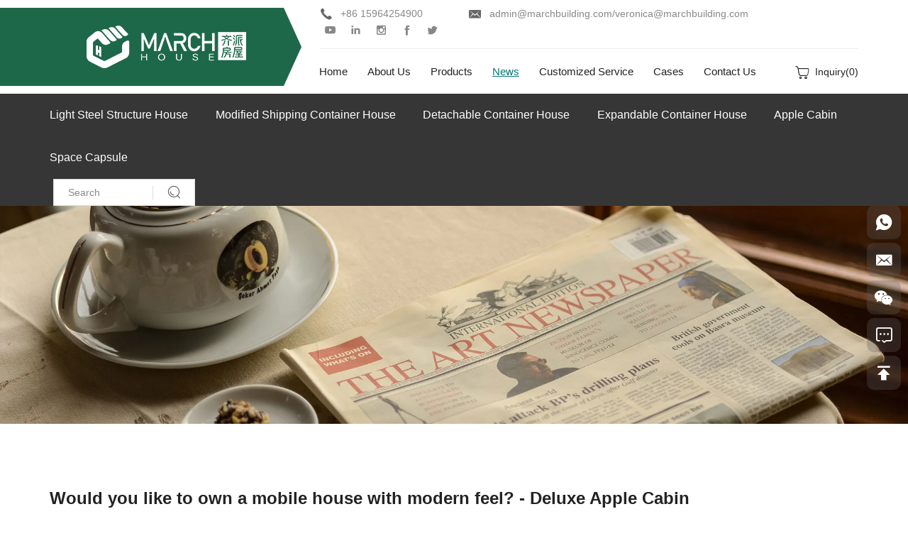

--- FILE ---
content_type: text/html; charset=utf-8
request_url: https://www.marchbuilding.com/150.html
body_size: 5153
content:
<!DOCTYPE html>
<html lang="en">
<head>
	<meta charset="utf-8">
	<meta name="viewport" content="width=device-width, initial-scale=1, shrink-to-fit=no, viewport-fit=cover">
	<meta http-equiv="X-UA-Compatible" content="IE=edge,chrome=1">
	<meta name="renderer" content="webkit">

  	<title>Would you like to own a mobile house with modern feel? - Deluxe Apple Cabin</title>
	<meta name="keywords" content="light steel structure house, light steel villa, container House, steel prefabricated house, Apple Cabin">
	<meta name="description" content="March Building provide the design, production, transportation, installation of light steel prefabricated houses. Contact veronica@marchbuilding.com, +8615964254900">
  
	<meta name="google-site-verification" content="aWH7RDzdpIhx7oAjuipZCoZ7QBtvjN7A6b6GomE7ugY" />
<meta name="google-site-verification" content="lLGTGLPukOQaa9MetprxTVyNPMMmi_1BLurXQPJB3kE" />
<meta name="google-site-verification" content="16_k_IJnSBAsVw20ehvwRHLPWhfpkyExy5GNgMJ8uz0" />
	<link rel="stylesheet" href="/tpl/en_marchbuilding/assets/css/bootstrap.min.css">
	<link rel="stylesheet" href="/tpl/en_marchbuilding/assets/js/slick/slick.css">
	<link rel="stylesheet" href="/tpl/en_marchbuilding/assets/js/jquery.fancybox/jquery.fancybox.css">
	<link rel="stylesheet" href="/tpl/en_marchbuilding/assets/css/iconfont/iconfont.css">
	<link rel="stylesheet" href="/tpl/en_marchbuilding/assets/css/animate.min.css">
	<link rel="stylesheet" href="/tpl/en_marchbuilding/assets/css/reset.css">
	<link rel="stylesheet" href="/tpl/en_marchbuilding/assets/css/style.css?v2024.12.31.18.09.59">
</head>
<body class="inside-body">




<div class="header">
	<div class="header-box">
		<div class="container justify">
			<div class="logo">
				<a class="pic" href="/">
					<img src="/res/en/20240929/logo_2f8e5a8f.png" />
				</a>
			</div>
			<div class="header-r">
				<div class="top justify">
					<div class="info visible-lg-inline-block">
						<span class="tel"><a href="tel:+86 15964254900">+86 15964254900</a></span>
						<span class="mail"><a href="mailto:admin@marchbuilding.com/veronica@marchbuilding.com">admin@marchbuilding.com/veronica@marchbuilding.com</a></span>
					</div>
					<div class="fun-box">
						<div class="share hidden-xs">
							<a class="iconfont icon-youtube1" href="https://www.youtube.com/@qipai-gogogo/videos" rel="nofollow" target="_blank"></a>
							<a class="iconfont icon-linkedin" href="https://www.linkedin.com/company/105356753/admin/dashboard/" rel="nofollow" target="_blank"></a>
							<a class="iconfont icon-instagram" href="" rel="nofollow" target="_blank"></a>
							<a class="iconfont icon-facebook" href="https://www.facebook.com/profile.php?id=100082950562005" rel="nofollow" target="_blank"></a>
							<a class="iconfont icon-twitter" href="" rel="nofollow" target="_blank"></a>
						</div>
						<div id="google_translate_element" class="google-translate"></div>
					</div>
				</div>
				<div class="bottom justify">
					<div class="nav">
						<div class="nav-box">
							<div class="tbl">
								<div class="tbl-cell">
									<ul class="nav-list1">
																					<li >
												<a href="/"><span>Home</span></a>
																							</li>
																					<li >
												<a href="/about-us.html"><span>About Us</span></a>
																							</li>
																					<li >
												<a href="/product.html"><span>Products</span></a>
																									<ul class="nav-list2 pro-nav-list2">
																													<li>
																<a href="/product/light-steel-structure-house.html"><span>Light steel structure house</span></a>
															</li>
																													<li>
																<a href="/product/modified-shipping-container-house.html"><span>Modified Shipping Container House</span></a>
															</li>
																													<li>
																<a href="/product/detachable-container-house.html"><span>Detachable Container House</span></a>
															</li>
																													<li>
																<a href="/product/expandable-container-house.html"><span>Expandable Container House</span></a>
															</li>
																													<li>
																<a href="/product/apple-cabin.html"><span>Apple Cabin</span></a>
															</li>
																													<li>
																<a href="/product/space-capsule.html"><span>Space capsule</span></a>
															</li>
																											</ul>
																							</li>
																					<li 													class="active"
												>
												<a href="/news.html"><span>News</span></a>
																									<ul class="nav-list2">
																													<li>
																<a href="/news/company-news.html">Company News</a>
															</li>
																													<li>
																<a href="/news/industry-news.html">Industry News</a>
															</li>
																											</ul>
																							</li>
																					<li >
												<a href="/customized-service.html"><span>Customized service</span></a>
																							</li>
																					<li >
												<a href="/case.html"><span>Cases</span></a>
																							</li>
																					<li >
												<a href="/contact.html"><span>Contact Us</span></a>
																							</li>
																			</ul>
								</div>
							</div>
							<button class="nav-collapse nav-collapse-1">
								<span class="btn-line"></span>
								<span class="btn-line"></span>
								<span class="btn-line"></span>
							</button>
						</div>
					</div>
					<div class="cart">
						<a href="/index.php?c=cart">
							<span>Inquiry(<var class="cart_total">0</var>)</span>
						</a>
					</div>
					<div class="find hidden-lg"></div>
					<button class="nav-collapse nav-collapse-xs hidden-lg">
						<span class="btn-line"></span>
						<span class="btn-line"></span>
						<span class="btn-line"></span>
					</button>
				</div>
			</div>
		</div>
	</div>

	<div class="header-pro-nav">
		<div class="fixed-pro">
			<div class="container justify">
				<ul class="list hidden-xs hidden-sm">
											<li>
							<a href="/product/light-steel-structure-house.html"><span>Light steel structure house</span></a>
						</li>
											<li>
							<a href="/product/modified-shipping-container-house.html"><span>Modified Shipping Container House</span></a>
						</li>
											<li>
							<a href="/product/detachable-container-house.html"><span>Detachable Container House</span></a>
						</li>
											<li>
							<a href="/product/expandable-container-house.html"><span>Expandable Container House</span></a>
						</li>
											<li>
							<a href="/product/apple-cabin.html"><span>Apple Cabin</span></a>
						</li>
											<li>
							<a href="/product/space-capsule.html"><span>Space capsule</span></a>
						</li>
									</ul>
				<div class="search-wrap">
					<form class="search-box" action="/product.html">
						<input class="input-text" type="text" placeholder="Search" name="keywords" required />
						<button type="submit" class="submit"></button>
					</form>
				</div>
			</div>
		</div>
	</div>
</div>

<script type="text/javascript">
	function googleTranslateElementInit() {
		new google.translate.TranslateElement(
			{
				pageLanguage: 'en',
				includedLanguages: 'de,en,es,fr,ja,ru,zh-CN,zh-TW,ar',
				layout: google.translate.TranslateElement.InlineLayout.SIMPLE
			},
			'google_translate_element'
		);
	}
</script>
<script async src="https://translate.google.com/translate_a/element.js?cb=googleTranslateElementInit"></script>

<div class="inside-page news-details-wrap">
        <div class="public-banner">
                    <img src="/data/thumb/res/en/20210929/news_banner_b7011284.jpg_20210929160941_1920x0.webp" alt="news_banner">
            </div>
    <div class="content">
        <div class="container">
            <div class="info">
                <h1>Would you like to own a mobile house with modern feel? - Deluxe Apple Cabin</h1>
                <div class="date"><span>2023.04.28</span></div>
            </div>
            <div class="txt fancybox-pic">
                <p style="text-align: center;">What is the Apple Cabin?</p><p style="text-align: center;"><img src="/data/thumb/res/en/20230428/1_9c67f54b_icon_97c4515a.jpg_20230428093014_1920x0.jpg" title="" alt=""/></p><p><span data-group="0-1" class="transSent" style="box-sizing: border-box; color: rgb(42, 43, 46); font-family: &quot;PingFang SC&quot;, &quot;Segoe UI&quot;, Arial, &quot;Microsoft YaHei&quot;, 微软雅黑, 宋体, &quot;Malgun Gothic&quot;, sans-serif; font-size: 14px; white-space: pre-line; background-color: rgb(255, 255, 255);"><span style="box-sizing: border-box;"><span data-group="0-1" class="transSent" style="box-sizing: border-box; color: rgb(42, 43, 46); font-family: &quot;PingFang SC&quot;, &quot;Segoe UI&quot;, Arial, &quot;Microsoft YaHei&quot;, 微软雅黑, 宋体, &quot;Malgun Gothic&quot;, sans-serif; font-size: 14px; white-space: pre-line; background-color: rgb(255, 255, 255);"><span style="box-sizing: border-box;">&nbsp;Apple Cabin is a new movable prefabricated house, including a bathroom, living room, bedroom and other full facilities. Integrated lift design, easy to move to any position.</span></span></span></span></p><p style="text-align: center;"><span data-group="0-1" class="transSent" style="box-sizing: border-box; color: rgb(42, 43, 46); font-family: &quot;PingFang SC&quot;, &quot;Segoe UI&quot;, Arial, &quot;Microsoft YaHei&quot;, 微软雅黑, 宋体, &quot;Malgun Gothic&quot;, sans-serif; font-size: 14px; white-space: pre-line; background-color: rgb(255, 255, 255);"><span style="box-sizing: border-box;"><img src="/data/thumb/res/en/20230428/8_2170613c_icon_c75b7a0b.png_20230428093155_1920x0.jpg" title="" alt=""/></span></span></p><p><span data-group="0-1" class="transSent" style="box-sizing: border-box; color: rgb(42, 43, 46); font-family: &quot;PingFang SC&quot;, &quot;Segoe UI&quot;, Arial, &quot;Microsoft YaHei&quot;, 微软雅黑, 宋体, &quot;Malgun Gothic&quot;, sans-serif; font-size: 14px; white-space: pre-line; background-color: rgb(255, 255, 255);"><span style="box-sizing: border-box;"><span data-group="0-0" class="transSent" style="box-sizing: border-box; color: rgb(42, 43, 46); font-family: &quot;PingFang SC&quot;, &quot;Segoe UI&quot;, Arial, &quot;Microsoft YaHei&quot;, 微软雅黑, 宋体, &quot;Malgun Gothic&quot;, sans-serif; font-size: 14px; white-space: pre-line; background-color: rgb(255, 255, 255);"><span style="box-sizing: border-box;">In modern society, more and more enterprises begin to pay attention to the working environment and life quality of employees.</span></span><span data-group="0-1" class="transSent" style="box-sizing: border-box; color: rgb(42, 43, 46); font-family: &quot;PingFang SC&quot;, &quot;Segoe UI&quot;, Arial, &quot;Microsoft YaHei&quot;, 微软雅黑, 宋体, &quot;Malgun Gothic&quot;, sans-serif; font-size: 14px; white-space: pre-line; background-color: rgb(255, 255, 255);"><span style="box-sizing: border-box;"> Apple Cabin, as a new mobile office, provides a more comfortable, convenient and efficient office environment for enterprises.</span></span></span></span></p><p style="text-align: center;"><span data-group="0-1" class="transSent" style="box-sizing: border-box; color: rgb(42, 43, 46); font-family: &quot;PingFang SC&quot;, &quot;Segoe UI&quot;, Arial, &quot;Microsoft YaHei&quot;, 微软雅黑, 宋体, &quot;Malgun Gothic&quot;, sans-serif; font-size: 14px; white-space: pre-line; background-color: rgb(255, 255, 255);"><span style="box-sizing: border-box;"><span data-group="0-1" class="transSent" style="box-sizing: border-box; color: rgb(42, 43, 46); font-family: &quot;PingFang SC&quot;, &quot;Segoe UI&quot;, Arial, &quot;Microsoft YaHei&quot;, 微软雅黑, 宋体, &quot;Malgun Gothic&quot;, sans-serif; font-size: 14px; white-space: pre-line; background-color: rgb(255, 255, 255);"><span style="box-sizing: border-box;"><img src="/data/thumb/res/en/20230428/2_d0e45c8b_icon_32e7e2ad.jpg_20230428093339_1920x0.jpg" title="" alt=""/></span></span></span></span></p><p><span data-group="0-1" class="transSent" style="box-sizing: border-box; color: rgb(42, 43, 46); font-family: &quot;PingFang SC&quot;, &quot;Segoe UI&quot;, Arial, &quot;Microsoft YaHei&quot;, 微软雅黑, 宋体, &quot;Malgun Gothic&quot;, sans-serif; font-size: 14px; white-space: pre-line;"><span style="box-sizing: border-box;"><span data-group="0-1" class="transSent" style="box-sizing: border-box; color: rgb(42, 43, 46); font-family: &quot;PingFang SC&quot;, &quot;Segoe UI&quot;, Arial, &quot;Microsoft YaHei&quot;, 微软雅黑, 宋体, &quot;Malgun Gothic&quot;, sans-serif; font-size: 14px; white-space: pre-line;"><span style="box-sizing: border-box;"><span data-group="0-0" class="transSent" style="box-sizing: border-box; color: rgb(42, 43, 46); font-family: &quot;PingFang SC&quot;, &quot;Segoe UI&quot;, Arial, &quot;Microsoft YaHei&quot;, 微软雅黑, 宋体, &quot;Malgun Gothic&quot;, sans-serif; font-size: 14px; white-space: pre-line;"><span style="box-sizing: border-box;"><span style="background-color: rgb(255, 255, 255);">The Apple cabin is fully equipped with office facilities such as basic desks, chairs and computers, as well as tea, drinks and entertainment facilities.These facilities allow employees to relax and rest after busy work and improve work efficiency.</span></span></span></span></span></span></span></p><p style="text-align: center;"><span data-group="0-1" class="transSent" style="box-sizing: border-box; color: rgb(42, 43, 46); font-family: &quot;PingFang SC&quot;, &quot;Segoe UI&quot;, Arial, &quot;Microsoft YaHei&quot;, 微软雅黑, 宋体, &quot;Malgun Gothic&quot;, sans-serif; font-size: 14px; white-space: pre-line; background-color: rgb(255, 255, 255);"><span style="box-sizing: border-box;"><span data-group="0-1" class="transSent" style="box-sizing: border-box; color: rgb(42, 43, 46); font-family: &quot;PingFang SC&quot;, &quot;Segoe UI&quot;, Arial, &quot;Microsoft YaHei&quot;, 微软雅黑, 宋体, &quot;Malgun Gothic&quot;, sans-serif; font-size: 14px; white-space: pre-line; background-color: rgb(255, 255, 255);"><span style="box-sizing: border-box;"><span data-group="0-1" class="transSent highlight" style="box-sizing: border-box; background-color: rgba(255, 228, 181, 0.7); color: rgb(42, 43, 46); font-family: &quot;PingFang SC&quot;, &quot;Segoe UI&quot;, Arial, &quot;Microsoft YaHei&quot;, 微软雅黑, 宋体, &quot;Malgun Gothic&quot;, sans-serif; font-size: 14px; white-space: pre-line;"><span style="box-sizing: border-box;"><img src="/data/thumb/res/en/20230428/7_0e5b6a70_icon_9d86e9f6.jpg_20230428093432_1920x0.jpg" title="" alt=""/></span></span></span></span></span></span></p><p><span data-group="0-1" class="transSent" style="box-sizing: border-box; color: rgb(42, 43, 46); font-family: &quot;PingFang SC&quot;, &quot;Segoe UI&quot;, Arial, &quot;Microsoft YaHei&quot;, 微软雅黑, 宋体, &quot;Malgun Gothic&quot;, sans-serif; font-size: 14px; white-space: pre-line; background-color: rgb(255, 255, 255);"><span style="box-sizing: border-box;"><span data-group="0-1" class="transSent" style="box-sizing: border-box; color: rgb(42, 43, 46); font-family: &quot;PingFang SC&quot;, &quot;Segoe UI&quot;, Arial, &quot;Microsoft YaHei&quot;, 微软雅黑, 宋体, &quot;Malgun Gothic&quot;, sans-serif; font-size: 14px; white-space: pre-line; background-color: rgb(255, 255, 255);"><span style="box-sizing: border-box;"><span data-group="0-1" class="transSent highlight" style="box-sizing: border-box; background-color: rgba(255, 228, 181, 0.7); color: rgb(42, 43, 46); font-family: &quot;PingFang SC&quot;, &quot;Segoe UI&quot;, Arial, &quot;Microsoft YaHei&quot;, 微软雅黑, 宋体, &quot;Malgun Gothic&quot;, sans-serif; font-size: 14px; white-space: pre-line;"><span style="box-sizing: border-box;"><span data-group="0-0" class="transSent" style="box-sizing: border-box; color: rgb(42, 43, 46); font-family: &quot;PingFang SC&quot;, &quot;Segoe UI&quot;, Arial, &quot;Microsoft YaHei&quot;, 微软雅黑, 宋体, &quot;Malgun Gothic&quot;, sans-serif; font-size: 14px; white-space: pre-line; background-color: rgb(255, 255, 255);"><span style="box-sizing: border-box;">In addition, the Apple Pod features an integral lifting design that allows for quick and easy relocation to any location needed.This design not only saves time and labor costs,but also allows companies to be more flexible in responding to market changes.</span></span></span></span></span></span></span></span></p><p style="text-align: center;"><span data-group="0-1" class="transSent" style="box-sizing: border-box; color: rgb(42, 43, 46); font-family: &quot;PingFang SC&quot;, &quot;Segoe UI&quot;, Arial, &quot;Microsoft YaHei&quot;, 微软雅黑, 宋体, &quot;Malgun Gothic&quot;, sans-serif; font-size: 14px; white-space: pre-line; background-color: rgb(255, 255, 255);"><span style="box-sizing: border-box;"><span data-group="0-1" class="transSent" style="box-sizing: border-box; color: rgb(42, 43, 46); font-family: &quot;PingFang SC&quot;, &quot;Segoe UI&quot;, Arial, &quot;Microsoft YaHei&quot;, 微软雅黑, 宋体, &quot;Malgun Gothic&quot;, sans-serif; font-size: 14px; white-space: pre-line; background-color: rgb(255, 255, 255);"><span style="box-sizing: border-box;"><span data-group="0-1" class="transSent highlight" style="box-sizing: border-box; background-color: rgba(255, 228, 181, 0.7); color: rgb(42, 43, 46); font-family: &quot;PingFang SC&quot;, &quot;Segoe UI&quot;, Arial, &quot;Microsoft YaHei&quot;, 微软雅黑, 宋体, &quot;Malgun Gothic&quot;, sans-serif; font-size: 14px; white-space: pre-line;"><span style="box-sizing: border-box;"><span data-group="0-1" class="transSent highlight" style="box-sizing: border-box; background-color: rgba(255, 228, 181, 0.7); color: rgb(42, 43, 46); font-family: &quot;PingFang SC&quot;, &quot;Segoe UI&quot;, Arial, &quot;Microsoft YaHei&quot;, 微软雅黑, 宋体, &quot;Malgun Gothic&quot;, sans-serif; font-size: 14px; white-space: pre-line;"><span style="box-sizing: border-box;"><img src="/data/thumb/res/en/20230428/5_8e62dc12_icon_76ac7e19.jpg_20230428093523_1920x0.jpg" title="" alt=""/></span></span></span></span></span></span></span></span></p><p><span data-group="0-1" class="transSent" style="box-sizing: border-box; color: rgb(42, 43, 46); font-family: &quot;PingFang SC&quot;, &quot;Segoe UI&quot;, Arial, &quot;Microsoft YaHei&quot;, 微软雅黑, 宋体, &quot;Malgun Gothic&quot;, sans-serif; font-size: 14px; white-space: pre-line; background-color: rgb(255, 255, 255);"><span style="box-sizing: border-box;"><span data-group="0-1" class="transSent" style="box-sizing: border-box; color: rgb(42, 43, 46); font-family: &quot;PingFang SC&quot;, &quot;Segoe UI&quot;, Arial, &quot;Microsoft YaHei&quot;, 微软雅黑, 宋体, &quot;Malgun Gothic&quot;, sans-serif; font-size: 14px; white-space: pre-line; background-color: rgb(255, 255, 255);"><span style="box-sizing: border-box;"><span data-group="0-1" class="transSent highlight" style="box-sizing: border-box; background-color: rgba(255, 228, 181, 0.7); color: rgb(42, 43, 46); font-family: &quot;PingFang SC&quot;, &quot;Segoe UI&quot;, Arial, &quot;Microsoft YaHei&quot;, 微软雅黑, 宋体, &quot;Malgun Gothic&quot;, sans-serif; font-size: 14px; white-space: pre-line;"><span style="box-sizing: border-box;"><span data-group="0-1" class="transSent highlight" style="box-sizing: border-box; background-color: rgba(255, 228, 181, 0.7); color: rgb(42, 43, 46); font-family: &quot;PingFang SC&quot;, &quot;Segoe UI&quot;, Arial, &quot;Microsoft YaHei&quot;, 微软雅黑, 宋体, &quot;Malgun Gothic&quot;, sans-serif; font-size: 14px; white-space: pre-line;"><span style="box-sizing: border-box;"><span data-group="0-0" class="transSent" style="box-sizing: border-box; color: rgb(42, 43, 46); font-family: &quot;PingFang SC&quot;, &quot;Segoe UI&quot;, Arial, &quot;Microsoft YaHei&quot;, 微软雅黑, 宋体, &quot;Malgun Gothic&quot;, sans-serif; font-size: 14px; white-space: pre-line; background-color: rgb(255, 255, 255);"><span style="box-sizing: border-box;">As a final note, the Apple Pod is not only suitable for internal work, but also for display, promotion and sales.<span style="color: rgb(42, 43, 46); font-family: &quot;PingFang SC&quot;, &quot;Segoe UI&quot;, Arial, &quot;Microsoft YaHei&quot;, 微软雅黑, 宋体, &quot;Malgun Gothic&quot;, sans-serif; font-size: 14px; white-space: pre-line; background-color: rgb(255, 255, 255);">If you are looking for a new office environment or exhibition space, the Apple Cabin is your best choice.</span></span></span></span></span></span></span></span></span></span></span></p><p><span data-group="0-1" class="transSent" style="box-sizing: border-box; color: rgb(42, 43, 46); font-family: &quot;PingFang SC&quot;, &quot;Segoe UI&quot;, Arial, &quot;Microsoft YaHei&quot;, 微软雅黑, 宋体, &quot;Malgun Gothic&quot;, sans-serif; font-size: 14px; white-space: pre-line; background-color: rgb(255, 255, 255);"><span style="box-sizing: border-box;"><br/></span></span></p>                            </div>

            <div class="news-page">
                <div class="row">
                                                                                    <div class="col-xs-6 prev">
                            <p>
                                <a href="/160.html"><span>Previous</span></a>
                            </p>
                        </div>
                                                                <div class="col-xs-6 next">
                            <p>
                                <a href="/145.html"><span>Next</span></a>
                            </p>
                        </div>
                                    </div>
            </div>
        </div>
    </div>
</div>
<div class="online-wrap right">
    <span class="btn"></span>
    <div class="online">
        <!-- <a class="iconfont icon-gouwuche" href="/index.php?c=cart"></a> -->
                    <a class="iconfont icon-whatsapp" href="https://api.whatsapp.com/send?phone=8615964254900" target="_blank">
                <span class="show-num">
                    <p>+86 15964254900</p>
                </span>
            </a>
                                    <a class="iconfont icon-xinfeng" href="mailto:admin@marchbuilding.com/veronica@marchbuilding.com">
                <span class="show-num">
                    <p>admin@marchbuilding.com/veronica@marchbuilding.com</p>
                </span>
            </a>
                            <a class="iconfont icon-weixin code" href="javascript:;">
                <div class="mask">
                    <div class="mask-box">
                        <img src="/res/en/20250806/code_1fe829d7_a1d606a3.png" alt="code_1fe829d7" />
                    </div>
                </div>
                <div class="code-pic">
                    <div class="pic-box">
                        <img src="/res/en/20250806/code_1fe829d7_a1d606a3.png" alt="code_1fe829d7" />
                    </div>
                </div>
            </a>
                <a class="iconfont icon-message" style="border-radius: 10px; !important" href="/contact.html"></a>

        <a class="iconfont icon-gotop1 gotop" href="javascript:;"></a>
    </div>
</div>

<div class="visible-xs-block xs-online">
    <ul>
        <li class="mail">
            <a href="mailto:admin@marchbuilding.com/veronica@marchbuilding.com"><span>E-mail</span></a>
        </li>
        <li class="tel">
            <a href="tel:+86 15964254900"><span>Tel</span></a>
        </li>
                    <li class="wechat">
                <a href="javascript:;">
                    <span>WeChat</span>
                    <label for="xs-wechat"></label>
                </a>
                <input id='xs-wechat' class='hidden xs-wechat' type="checkbox">
                <div class="pic-box">
                    <img src="/res/en/20250806/code_1fe829d7_a1d606a3.png"/>
                </div>
            </li>
                <li class="product">
            <a href="/product.html"><span>Product</span></a>
        </li>
        <li class="gotop">
            <a href="javascript:;"><span>Top</span></a>
        </li>
	</ul>
</div>
<div class="footer lazy" data-src="/tpl/en_marchbuilding/assets/images/imgs/footer_bg.jpg">
    <div class="container">
        <div class="newsletter">
            <h2>for newsletter</h2>
            <p>If you want to know more about our company, you can fill in your email or our information</p>
            <form class="form1" method="get">
                <input name="email" type="mail" placeholder="Please enter your email address" required>

                <input type="hidden" name="title" value="邮件订阅" />
                <input type="hidden" value="52.14.188.119" name="ip" />
                <input type="hidden" name="id" value="bottomemail">
                <input type="hidden" name="_spam" value="">
                <button type="submit" class="submit send1"><span>Send Email</span></button>
            </form>
        </div>

        <div class="justify footer-row">
            <div class="foot-list foot-contact">
                <h4>contact us</h4>
                <div class="list">
                    <p class="name">March House (Qingdao) CO.,LTD</p>
                    <p class="address">Room East, 7th Floor, United Building, No.216, Tongchuan Road, Qingdao, China</p>
                    <p class="tel"><a href="tel:+86 15964254900">+86 15964254900</a></p>
                    <p class="mail"><a href="mailto:admin@marchbuilding.com/veronica@marchbuilding.com">admin@marchbuilding.com/veronica@marchbuilding.com</a></p>
                    <div class="share">
                        <a class="iconfont icon-youtube1" href="https://www.youtube.com/@qipai-gogogo/videos" rel="nofollow" target="_blank"></a>
                        <a class="iconfont icon-linkedin" href="https://www.linkedin.com/company/105356753/admin/dashboard/" rel="nofollow" target="_blank"></a>
                        <a class="iconfont icon-instagram" href="" rel="nofollow" target="_blank"></a>
                        <a class="iconfont icon-facebook" href="https://www.facebook.com/profile.php?id=100082950562005" rel="nofollow" target="_blank"></a>
                        <a class="iconfont icon-twitter" href="" rel="nofollow" target="_blank"></a>
                    </div>
                </div>
            </div>
            <div class="foot-list foot-product">
                <h4>Product Categories</h4>
                <ul>
                                            <li>
                            <a href="/product/light-steel-structure-house.html"><span>Light steel structure house</span></a>
                        </li>
                                            <li>
                            <a href="/product/modified-shipping-container-house.html"><span>Modified Shipping Container House</span></a>
                        </li>
                                            <li>
                            <a href="/product/detachable-container-house.html"><span>Detachable Container House</span></a>
                        </li>
                                            <li>
                            <a href="/product/expandable-container-house.html"><span>Expandable Container House</span></a>
                        </li>
                                            <li>
                            <a href="/product/apple-cabin.html"><span>Apple Cabin</span></a>
                        </li>
                                            <li>
                            <a href="/product/space-capsule.html"><span>Space capsule</span></a>
                        </li>
                                    </ul>
            </div>
            <div class="foot-list foot-message">
                <h4>Feedback</h4>
                <form class="form2" method="post">
                    <ul class="row">
                        <li class="col-sm-6">
                            <input type="text" name="fullname" placeholder="Name:*" required />
                            <input type="hidden" name="title" value="网站底部留言" required />
                        </li>
                        <li class="col-sm-6">
                            <input type="email" name="email" placeholder="E-mail:*" required />
                        </li>
                    </ul>
                    <textarea name="content" placeholder="Opinion:*" required></textarea>
                    <input type="hidden" value="52.14.188.119" name="ip" />
                    <input type="hidden" name="id" value="book">
                    <input type="hidden" name="_spam" value="">
                    <button class="submit send2" type="submit"><b>SEND</b></button>
                </form>
            </div>
        </div>
        <div class="copyright justify">
            <div class="pic">
                <img class="lazy" data-src="/res/en/20210929/footer_logo_b2d59170.png" alt="March House (Qingdao) CO.,LTD" />
            </div>
            <div class="name">
                <span>
                    © 2011 Qingdao March Steel Structure Project Co.,Ltd All Rights Reserved.                    <a class="hicheng" target="_blank" href="https://www.hicheng.net/">Powered by HiCheng</a>
                </span>
                <span class="cnzz">
                    <script type="text/javascript">document.write(unescape("%3Cspan id='cnzz_stat_icon_1280381793'%3E%3C/span%3E%3Cscript src='https://s4.cnzz.com/z_stat.php%3Fid%3D1280381793%26show%3Dpic' type='text/javascript'%3E%3C/script%3E"));</script>                </span>
                <span class="beian">
                                    </span>
            </div>
            <div class="sitemap"><a href="/sitemap.html">SITEMAP</a></div>
        </div>
    </div>
</div>

<div class="loadjs">
    <script src="/tpl/en_marchbuilding/assets/js/jquery-1.11.0.min.js"></script>
    <script src="/tpl/en_marchbuilding/assets/js/slick/slick1.9.js"></script>
    <script src="/tpl/en_marchbuilding/assets/js/jquery.fancybox/jquery.fancybox.min.js"></script>
    <script src="/tpl/en_marchbuilding/assets/js/jquery.lazyload/jquery.lazyload.min.js"></script>
    <script src="/tpl/en_marchbuilding/assets/js/wow.min.js"></script>
    <script src="/tpl/en_marchbuilding/assets/js/jquery.pagination.js"></script>
    <script src="/tpl/en_marchbuilding/assets/js/hcSticky/hc-sticky.min.js"></script>
    <script src="/tpl/en_marchbuilding/assets/js/main.js"></script>
    <script src="/tpl/en_marchbuilding/assets/js/liuyan.js"></script>
    <script src="/tpl/en_marchbuilding/assets/js/cart.js"></script>
</div>

</body>
</html>

--- FILE ---
content_type: text/css
request_url: https://www.marchbuilding.com/tpl/en_marchbuilding/assets/css/iconfont/iconfont.css
body_size: 1942
content:
@font-face {
  font-family: "iconfont"; /* Project id 2835765 */
  src: url('iconfont.woff2?t=1632818904737') format('woff2'),
       url('iconfont.woff?t=1632818904737') format('woff'),
       url('iconfont.ttf?t=1632818904737') format('truetype');
}

.iconfont {
  font-family: "iconfont" !important;
  font-size: 16px;
  font-style: normal;
  -webkit-font-smoothing: antialiased;
  -moz-osx-font-smoothing: grayscale;
}

.icon-sending-fill:before {
  content: "\eb5b";
}

.icon-investemt:before {
  content: "\e680";
}

.icon-woshou2:before {
  content: "\e682";
}

.icon-guojiazhandian:before {
  content: "\e723";
}

.icon-acceptance:before {
  content: "\e6b9";
}

.icon-distribution:before {
  content: "\e683";
}

.icon-quotation:before {
  content: "\e67e";
}

.icon-quotation2:before {
  content: "\e839";
}

.icon-design:before {
  content: "\e67c";
}

.icon-distribution2:before {
  content: "\e6b8";
}

.icon-plan:before {
  content: "\e67d";
}

.icon-jiantou-you-cuxiantiao:before {
  content: "\e6ad";
}

.icon-gouwu:before {
  content: "\e965";
}

.icon-sousuo:before {
  content: "\e619";
}

.icon-gouwu1:before {
  content: "\e82b";
}

.icon-gouwu11:before {
  content: "\e601";
}

.icon-jiantouarrow503:before {
  content: "\e6c3";
}

.icon-guojia:before {
  content: "\e65d";
}

.icon-biaodanbiaoqian:before {
  content: "\e698";
}

.icon-arrow-r_line:before {
  content: "\e6e7";
}

.icon-chanpin:before {
  content: "\e623";
}

.icon-V:before {
  content: "\e71b";
}

.icon-dingzhi:before {
  content: "\e651";
}

.icon-arrow1_down:before {
  content: "\e766";
}

.icon-woshou:before {
  content: "\e8b9";
}

.icon-shangwurenyuan:before {
  content: "\e62a";
}

.icon-build:before {
  content: "\eb93";
}

.icon-skype1:before {
  content: "\e765";
}

.icon-dianhua1:before {
  content: "\e6be";
}

.icon-biaodan:before {
  content: "\e62e";
}

.icon-xinxiduanxinxiaoxitixingyoujiansixinyouxiang:before {
  content: "\e62f";
}

.icon-whats-app:before {
  content: "\e66c";
}

.icon-shipinbofang:before {
  content: "\e689";
}

.icon-shijian1:before {
  content: "\e633";
}

.icon-fasongchuansong-circle-xian:before {
  content: "\e8a7";
}

.icon-dizhi1:before {
  content: "\e657";
}

.icon-jiantouarrowheads3:before {
  content: "\e6bd";
}

.icon-dizhi_fuzhi:before {
  content: "\e63d";
}

.icon-web-icon-:before {
  content: "\e6f5";
}

.icon-dizhi11:before {
  content: "\e642";
}

.icon-dianhua11:before {
  content: "\e646";
}

.icon-youxiang1:before {
  content: "\e647";
}

.icon-shubiao1:before {
  content: "\e648";
}

.icon-fengongsiyanlian:before {
  content: "\e649";
}

.icon-chuanzhen1:before {
  content: "\e728";
}

.icon-youxiang-fill:before {
  content: "\e64a";
}

.icon-sousuo1:before {
  content: "\f0f1";
}

.icon-form:before {
  content: "\e64c";
}

.icon-biaodan2:before {
  content: "\e692";
}

.icon-dingzhi1:before {
  content: "\e69a";
}

.icon-icon_huabanfuben:before {
  content: "\e64d";
}

.icon-dingzhimoban:before {
  content: "\e661";
}

.icon-custom:before {
  content: "\e652";
}

.icon-performance:before {
  content: "\e64e";
}

.icon-zhaoshangxiaochengxu-kehu:before {
  content: "\e654";
}

.icon-gongchang:before {
  content: "\e655";
}

.icon-xiangmu:before {
  content: "\e843";
}

.icon-jingyan1:before {
  content: "\e658";
}

.icon-zidongjingyan:before {
  content: "\e659";
}

.icon-jianzhu1:before {
  content: "\e66d";
}

.icon-guojiadiqu:before {
  content: "\e65a";
}

.icon-jianzhugongcheng:before {
  content: "\e65b";
}

.icon-jianzhu2:before {
  content: "\e664";
}

.icon-jianzhuduibi:before {
  content: "\e65c";
}

.icon-gongchengshi:before {
  content: "\e795";
}

.icon-survey:before {
  content: "\e6e6";
}

.icon-chahao1:before {
  content: "\e65e";
}

.icon-service:before {
  content: "\e679";
}

.icon-tancha-l:before {
  content: "\e794";
}

.icon-zaixianxunjia:before {
  content: "\e6a3";
}

.icon-communication:before {
  content: "\e662";
}

.icon-installation:before {
  content: "\e663";
}

.icon-shigong:before {
  content: "\e665";
}

.icon-acceptance2:before {
  content: "\e667";
}

.icon-crackdizhen:before {
  content: "\e668";
}

.icon-dianweikancha:before {
  content: "\e6bb";
}

.icon-geyinjiangzao:before {
  content: "\e66a";
}

.icon-contract:before {
  content: "\e66e";
}

.icon-hui:before {
  content: "\e66f";
}

.icon-shijian11:before {
  content: "\e67f";
}

.icon-xianchangkancha:before {
  content: "\e670";
}

.icon-chakan:before {
  content: "\e6c1";
}

.icon-fanganjisuan:before {
  content: "\e671";
}

.icon-fangan:before {
  content: "\e672";
}

.icon-shushidu:before {
  content: "\e774";
}

.icon-a-ziyuan12:before {
  content: "\e676";
}

.icon-jieneng:before {
  content: "\e684";
}

.icon-mianji:before {
  content: "\e677";
}

.icon-dafengsu:before {
  content: "\e678";
}

.icon-naiyong2:before {
  content: "\e67a";
}

.icon-huanjingyuan:before {
  content: "\e67b";
}

.icon-dingwei:before {
  content: "\e608";
}

.icon-wangwang:before {
  content: "\e61d";
}

.icon-yan:before {
  content: "\e63f";
}

.icon-dianhua:before {
  content: "\e638";
}

.icon-whatsapp:before {
  content: "\e621";
}

.icon-gotop2:before {
  content: "\e614";
}

.icon-shubiao:before {
  content: "\e61e";
}

.icon-search:before {
  content: "\e635";
}

.icon-changyou:before {
  content: "\e673";
}

.icon-next:before {
  content: "\e639";
}

.icon-prev:before {
  content: "\e6f1";
}

.icon-gouwuche:before {
  content: "\e603";
}

.icon-gps:before {
  content: "\e63e";
}

.icon-gotop:before {
  content: "\e60f";
}

.icon-chuanzhen:before {
  content: "\e606";
}

.icon-whatsapp1:before {
  content: "\e751";
}

.icon-dizhi:before {
  content: "\e60d";
}

.icon-xinfeng:before {
  content: "\e6a4";
}

.icon-fax:before {
  content: "\e653";
}

.icon-cart:before {
  content: "\e600";
}

.icon-phone:before {
  content: "\e61c";
}

.icon-youtube:before {
  content: "\e6d7";
}

.icon-message:before {
  content: "\e826";
}

.icon-instagram:before {
  content: "\e607";
}

.icon-gouwuche1:before {
  content: "\e631";
}

.icon-facebook:before {
  content: "\e615";
}

.icon-weixin:before {
  content: "\e604";
}

.icon-qq:before {
  content: "\e62d";
}

.icon-point:before {
  content: "\e643";
}

.icon-star:before {
  content: "\e60a";
}

.icon-linkedin:before {
  content: "\e6f0";
}

.icon-rili:before {
  content: "\e63a";
}

.icon-skype:before {
  content: "\e616";
}

.icon-twitter:before {
  content: "\e60b";
}

.icon-google:before {
  content: "\e645";
}

.icon-fax1:before {
  content: "\e64f";
}

.icon-plus:before {
  content: "\e6d2";
}

.icon-xinfeng1:before {
  content: "\e72e";
}

.icon-search1:before {
  content: "\e660";
}

.icon-gotop1:before {
  content: "\e605";
}

.icon-news-r:before {
  content: "\e9b3";
}

.icon-arrow-down:before {
  content: "\e602";
}

.icon-google1:before {
  content: "\e60c";
}

.icon-arrow-right:before {
  content: "\e72f";
}

.icon-news-l:before {
  content: "\e9b4";
}

.icon-arrow-left:before {
  content: "\e9b5";
}

.icon-erweima:before {
  content: "\e613";
}

.icon-youjiantou:before {
  content: "\e9b6";
}

.icon-youjiantou1:before {
  content: "\e610";
}

.icon-chahao:before {
  content: "\e61b";
}

.icon-zoujiantou1:before {
  content: "\e9b7";
}

.icon-homebig:before {
  content: "\e6c8";
}

.icon-fangdajing:before {
  content: "\e60e";
}

.icon-diqiu:before {
  content: "\e620";
}

.icon-arrow-top:before {
  content: "\e622";
}

.icon-duihuakuang:before {
  content: "\e66b";
}

.icon-pinterest:before {
  content: "\e6f4";
}

.icon-geren:before {
  content: "\e609";
}

.icon-shouji:before {
  content: "\e627";
}

.icon-duihao:before {
  content: "\e624";
}

.icon-google11:before {
  content: "\e61f";
}

.icon-youtube1:before {
  content: "\e618";
}

.icon-jianhao1:before {
  content: "\e628";
}

.icon-mui-icon-add:before {
  content: "\e629";
}

.icon-shopping-bag:before {
  content: "\e611";
}

.icon-lajitong1:before {
  content: "\e632";
}

.icon-facebook-messenger:before {
  content: "\e9de";
}

.icon-xunjia:before {
  content: "\e636";
}

.icon-arrLeft-fill:before {
  content: "\e62b";
}

.icon-tijiao:before {
  content: "\e6cf";
}

.icon-xiexian:before {
  content: "\e630";
}

.icon-instagram1:before {
  content: "\e617";
}

.icon-vk:before {
  content: "\e768";
}

.icon-messenger:before {
  content: "\e63c";
}

.icon-yamaxun:before {
  content: "\eb5d";
}

.icon-video:before {
  content: "\e650";
}

.icon-xiazai:before {
  content: "\e63b";
}

.icon-ai215-copy:before {
  content: "\eb5f";
}

.icon-video1:before {
  content: "\e644";
}

.icon-ie:before {
  content: "\e699";
}

.icon-weibo:before {
  content: "\e669";
}

.icon-changjiantou-copy-copy:before {
  content: "\e64b";
}

.icon-jiantouyou:before {
  content: "\e625";
}

.icon-jiantouzuo:before {
  content: "\eb60";
}

.icon-facebook1:before {
  content: "\e6d9";
}

.icon-top1:before {
  content: "\e61a";
}

.icon-product:before {
  content: "\e7e9";
}

.icon-weibo1:before {
  content: "\e626";
}

.icon-kuaishou:before {
  content: "\e691";
}

.icon-aiqiyi:before {
  content: "\e674";
}

.icon-douyin:before {
  content: "\e612";
}

.icon-jinritoutiao:before {
  content: "\e697";
}

.icon-message1:before {
  content: "\e65f";
}

.icon-shijian:before {
  content: "\e675";
}

.icon-youxiang:before {
  content: "\e634";
}

.icon-fangda1:before {
  content: "\e666";
}

.icon-arrow-up:before {
  content: "\eb61";
}

.icon-lianxiwomen:before {
  content: "\e62c";
}

.icon--hao:before {
  content: "\e640";
}

.icon-jiahao1:before {
  content: "\e641";
}

.icon-jiantou-r:before {
  content: "\e6da";
}

.icon-jiantou-l:before {
  content: "\eb62";
}

.icon-phone2:before {
  content: "\e637";
}



--- FILE ---
content_type: text/css
request_url: https://www.marchbuilding.com/tpl/en_marchbuilding/assets/css/reset.css
body_size: 1317
content:
@charset 'utf-8';
@-ms-viewport
{
    width: auto !important;
}
.BMapLabel
{
    max-width: none;
}
li,
ol,
ul
{
    list-style: none;
}
a
{
    color: inherit;
}
a:hover,
a:link,
a:visited
{
    text-decoration: none;

    color: inherit;
}
input[type='number']
{
    -moz-appearance: textfield;
}
input[type='number']::-webkit-inner-spin-button,
input[type='number']::-webkit-outer-spin-button
{
    margin: 0;

    -webkit-appearance: none;
}
ul
{
    margin: 0;
    padding: 0;
}
button,
input,
textarea
{
    border: none;
    outline: none;
}
a[data-fancybox]
{
    outline: none;
}
a[data-fancybox] img
{
    outline: none !important;
}
.slick-slide
{
    outline: none;
}
.slick-slide a
{
    outline: none !important;
}
.slick-slider img
{
            backface-visibility: hidden;
    -webkit-backface-visibility: hidden;
       -moz-backface-visibility: hidden;
        -ms-backface-visibility: hidden;
}
img[data-lazy]
{
    background: url(../js/slick/ajax-loader.gif) no-repeat center;
}
img.lazy
{
    min-width: 1px;
    min-height: 1px;

    background: url(../js/slick/ajax-loader.gif) no-repeat center;
}
@media (min-width: 1200px)
{
    .wow
    {
        visibility: hidden;
    }
}
@media (max-width: 767px)
{
    .at-resp-share-element.at-mobile .at-share-btn
    {
        margin-right: 3px;
    }
    .at-style-responsive .at-share-btn
    {
        padding: 3px;
    }
}
.slick-slide
{
    outline: none;
}
.slick-slide a
{
    outline: none !important;
}
.slick-slide,
.slick-slider .slick-track,
.slick-slider .slick-list,
.slick-slide img,
.slick-slider .slick-track img,
.slick-slider .slick-list img
{
    -webkit-backface-visibility: hidden;
            backface-visibility: hidden;
}
.at-resp-share-element .at-share-btn
{
    margin-bottom: 0 !important;
}
.transform-0
{
    -webkit-transform: translate(0) !important;
        -ms-transform: translate(0) !important;
            transform: translate(0) !important;
}
.slick-disabled
{
    cursor: no-drop;

    opacity: .5;
}
.inline-list
{
    font-size: 0;

    letter-spacing: -8px;
}
.inline-list > div,
.inline-list > li
{
    font-size: 14px;

    display: inline-block;
    float: none;

    vertical-align: top;
    letter-spacing: 0;
}
.zoomDiv
{
    z-index: 999;

    display: none;
    overflow: hidden;

    text-align: center;

    border: 1px solid #ccc;
    background: #fff;
}
@media (min-width: 768px)
{
    .zoomDiv
    {
        position: absolute;
    }
}
@media (max-width: 1199px)
{
    .zoomDiv
    {
        display: none !important;
    }
}
.zoomMask
{
    position: absolute;
    z-index: 20;

    cursor: move;

    background: url([data-uri]) repeat;
}
@media (max-width: 1199px)
{
    .zoomMask
    {
        display: none !important;
    }
}
@media (max-width: 767px)
{
    .zoomMask
    {
        display: none;
    }
}
.justify
{
    font-size: 0;

    text-align: justify;
    text-justify: distribute-all-lines;
}
.justify:after
{
    display: inline-block;
    overflow: hidden;

    width: 100%;
    height: 0;
    margin: 0;

    content: '';
}
.lazy
{
    min-width: 1px;
    min-height: 1px;

    background: url(../js/slick/ajax-loader.gif) no-repeat center;
}
.el-bg
{
    background: no-repeat center;
    background-size: cover;
}
.fancybox-slide--iframe .fancybox-content
{
    width: 800px;
    max-width: 80%;
    height: 600px;
    min-height: 40%;
    max-height: 50%;
    margin: 0;
}
.fancybox-slide--video video
{
    max-width: 80%;
    padding: 0;
}
@media (max-width: 767px)
{
    .fancybox-slide--video video
    {
        max-width: 95%;
    }
}
.img-box
{
    position: relative;
    z-index: 2;

    display: block;
    overflow: hidden;

    height: 0;
    padding-bottom: 100%;
}
.img-box img,
.img-box iframe
{
    position: absolute;
    top: 0;
    left: 0;

    width: 100%;
    height: 100%;
}
.goog-te-banner-frame
{
    z-index: 998 !important;
}


--- FILE ---
content_type: text/css
request_url: https://www.marchbuilding.com/tpl/en_marchbuilding/assets/css/style.css?v2024.12.31.18.09.59
body_size: 19335
content:
@charset 'utf-8';
@font-face
{
    font-family: 'Bodoni Std';
    font-weight: bold;
    font-style: normal;

    src: url('font/BodoniStd-Bold.eot');
    src: local('Bodoni Std Bold'), local('BodoniStd-Bold'), url('font/BodoniStd-Bold.eot?#iefix') format('embedded-opentype'), url('font/BodoniStd-Bold.woff2') format('woff2'), url('font/BodoniStd-Bold.woff') format('woff'), url('font/BodoniStd-Bold.ttf') format('truetype'), url('font/BodoniStd-Bold.svg#BodoniStd-Bold') format('svg');
    font-display: swap;
}
body,
html
{
    overflow-x: hidden;

    width: 1920px;
    max-width: 100%;
    margin: 0 auto;
}
body
{
    font-family: Arial, Helvetica, 'Helvetica Neue', 'PingFang SC', 'Microsoft YaHei', 'Hiragino Sans GB', 'Heiti SC', 'WenQuanYi Micro Hei', sans-serif;

    color: #222;
}
body.fixed
{
    overflow: hidden;
}
.b,
.index-box .title h2,
.num-box li .timer,
.index-building .title h3,
.about-wrap .title h2,
.customized-list .icon .num,
.newsletter h2,
.footer .foot-list h4
{
    font-family: 'Bodoni Std';
}
.bg
{
    background: #f16c12;
    background: -webkit-linear-gradient(left, #f16c12 0%, #f5a671 100%);
    background: -webkit-gradient(linear, left top, right top, from(#f16c12), to(#f5a671));
    background:         linear-gradient(to right, #f16c12 0%, #f5a671 100%);

    filter: progid:DXImageTransform.Microsoft.gradient(startColorstr='#f16c12', endColorstr='#f5a671', GradientType=1);
}
.ff,
.pagination .next:before,
.pagination .prev:before,
.header .top .info span:before,
.header .cart a:before,
.slick-arrow:before,
.banner .mobile-video:before,
.fancybox-lists h3 .iconfont,
.index-news .intro .date:before,
.inquiry-form form .submit:after,
.product-details-wrap .slider-nav .product-video:after,
.product-details-wrap .fun-btn a:before,
.more-box button:after,
.more-box a:after,
.news-wrap .date:before,
.news-details-wrap .date:before,
.news-page a:before,
.news-page a:after,
.inquiry-wrap .inquiry-box .number-box a:before,
.newsletter form .submit:after,
.footer .foot-contact .list > p:before,
.footer .foot-message form .submit:after,
.copyright .sitemap a:before
{
    font-family: 'iconfont' !important;
    font-style: normal;

    -webkit-font-smoothing: antialiased;
    -moz-osx-font-smoothing: grayscale;
}
.all,
.video-box > a[data-src]:not([data-src='']):after,
.video-box .img-box[data-src]:not([data-src='']):after,
.banner .mobile-video:after,
.index-building .list .item:after,
.about-wrap .num-box:after,
.product-details-wrap .slider-nav .iframe-cont .img-box:before,
.case-list .img-box:before,
.xs-online ul li.wechat label,
.xs-online ul li.weixin label
{
    position: absolute;
    top: 0;
    left: 0;

    width: 100%;
    height: 100%;
}
.goog-te-menu-frame
{
    z-index: 999999999 !important;
}
.txt p
{
    font-size: 15px;
    line-height: 1.6;

    margin: 0;

    color: #666;
}
@media (max-width: 767px)
{
    .txt p
    {
        font-size: 14px;
        line-height: 1.8;
    }
}
.txt img
{
    max-width: 100%;
    height: auto !important;
}
.scrollbar::-webkit-scrollbar
{
    width: 5px;
    height: 5px;

    background-color: #f5f5f5;
}
.scrollbar::-webkit-scrollbar-track
{
    border-radius: 5px;
    background-color: #f5f5f5;
    -webkit-box-shadow: inset 0 0 6px rgba(0, 0, 0, .3);
}
.scrollbar::-webkit-scrollbar-thumb
{
    border-radius: 5px;
    background-color: #bdbdbd;
}
.scrollbar::-webkit-scrollbar-thumb:hover
{
    border-radius: 5px;
    background: rgba(0, 0, 0, .4);
}
.clamp,
.index-about .index-about-txt p,
.index-news .intro h3,
.product-list p,
.case-list p,
.news-list h3,
.news-list p,
.inquiry-wrap .inquiry-box .introduce-box h3
{
    display: -webkit-box;
    overflow: hidden;

    -webkit-box-orient: vertical;
}
.t1,
.product-list h3,
.news-page p
{
    overflow: hidden;

    white-space: nowrap;
    text-overflow: ellipsis;
}
.ts,
.header .language-box a,
.slick-arrow,
.banner .slick-dots li,
.banner .slick-dots li:before,
.index-building .list .item:after,
.index-news .intro,
.product-list .pro-change-btn a,
.case-list .img-box:before,
.news-list li,
.news-list h3,
.online-wrap .online a,
.newsletter form .submit,
.footer .foot-product li a,
.footer .foot-product li a:before
{
    -webkit-transition: .4s;
            transition: .4s;
}
@-webkit-keyframes scale
{
    0%
    {
        -webkit-transform: translateX(-50%) translateY(-50%) scale(.8);
                transform: translateX(-50%) translateY(-50%) scale(.8);

        opacity: .8;
    }
    100%
    {
        -webkit-transform: translateX(-50%) translateY(-50%) scale(1.5);
                transform: translateX(-50%) translateY(-50%) scale(1.5);

        opacity: 0;
    }
}
@keyframes scale
{
    0%
    {
        -webkit-transform: translateX(-50%) translateY(-50%) scale(.8);
                transform: translateX(-50%) translateY(-50%) scale(.8);

        opacity: .8;
    }
    100%
    {
        -webkit-transform: translateX(-50%) translateY(-50%) scale(1.5);
                transform: translateX(-50%) translateY(-50%) scale(1.5);

        opacity: 0;
    }
}
@media (min-width: 1200px)
{
    .video-box img
    {
        -webkit-transition:         transform .7s;
        -webkit-transition: -webkit-transform .7s;
                transition: -webkit-transform .7s;
                transition:         transform .7s;
                transition:         transform .7s, -webkit-transform .7s;
    }
    .video-box:hover img
    {
        -webkit-transform: scale(1.07);
            -ms-transform: scale(1.07);
                transform: scale(1.07);
    }
}
.video-box > a,
.video-box .img-box
{
    display: block;
    overflow: hidden;
}
.video-box > a[data-src]:not([data-src='']),
.video-box .img-box[data-src]:not([data-src=''])
{
    cursor: pointer;
}
.video-box > a[data-src]:not([data-src='']):after,
.video-box .img-box[data-src]:not([data-src='']):after
{
    -webkit-transition: 1.2s;
            transition: 1.2s;
}
.video-box > a[data-src]:not([data-src='']):after,
.video-box .img-box[data-src]:not([data-src='']):after
{
    z-index: 2;

    content: '';

    background-color: rgba(0, 0, 0, .4);
}
.video-box > a[data-src]:not([data-src='']) .v-btn,
.video-box .img-box[data-src]:not([data-src='']) .v-btn
{
    display: block;
}
@media (min-width: 1200px)
{
    .video-box > a[data-src]:not([data-src='']):hover:after,
    .video-box .img-box[data-src]:not([data-src='']):hover:after
    {
        background-color: rgba(0, 0, 0, .1);
    }
    .video-box > a[data-src]:not([data-src='']):hover .mask-btn:after,
    .video-box .img-box[data-src]:not([data-src='']):hover .mask-btn:after
    {
        -webkit-animation: scale 2000ms linear infinite;
                animation: scale 2000ms linear infinite;
    }
}
.video-box .v-btn
{
    font-size: 60px;
    line-height: 1;

    position: absolute;
    z-index: 3;
    top: 50%;
    left: 50%;

    display: none;

    -webkit-transform: translateX(-50%) translateY(-50%);
        -ms-transform: translateX(-50%) translateY(-50%);
            transform: translateX(-50%) translateY(-50%);

    color: #fff;
}
.video-box .v-btn.mask-btn:before
{
    position: relative;
    z-index: 2;

    display: block;
}
.video-box .v-btn.mask-btn:after
{
    position: absolute;
    top: 50%;
    left: 50%;

    width: 100%;
    height: 100%;

    content: '';
    -webkit-transform: translateX(-50%) translateY(-50%) scale(0);
        -ms-transform: translateX(-50%) translateY(-50%) scale(0);
            transform: translateX(-50%) translateY(-50%) scale(0);

    border: 10px solid #fff;
    border-radius: 50%;
}
@media (max-width: 1199px)
{
    .video-box .v-btn
    {
        font-size: 55px;
    }
}
@media (max-width: 991px)
{
    .video-box .v-btn
    {
        font-size: 50px;
    }
}
@media (max-width: 767px)
{
    .video-box .v-btn
    {
        font-size: 45px;
    }
}
.video-box > a:not(.img-box)
{
    position: relative;

    display: block;
}
.table-box
{
    overflow: auto;

    width: 100%;
    max-width: 100%;
}
.table-box table
{
    font-size: 16px;
    line-height: 1.2;

    width: 100%;
    max-width: 100%;

    border-spacing: 0;
    border-collapse: collapse;

    text-align: center;

    color: #333;
}
@media (max-width: 767px)
{
    .table-box table
    {
        font-size: 14px;
    }
}
.table-box table tr,
.table-box table td,
.table-box table th
{
    width: auto !important;
    height: auto !important;
}
.table-box table td,
.table-box table th
{
    padding: 14px 8px !important;

    border: 1px solid #a0a0a0 !important;
}
@media (max-width: 991px)
{
    .table-box table td,
    .table-box table th
    {
        padding: 12px 8px !important;
    }
}
@media (max-width: 767px)
{
    .table-box table td,
    .table-box table th
    {
        padding: 8px 8px !important;
    }
    .table-box table td,
    .table-box table th,
    .table-box table td *,
    .table-box table th *
    {
        font-size: 12px !important;
    }
}
@media (max-width: 575px)
{
    .table-box table td,
    .table-box table th
    {
        padding: 8px 8px !important;
    }
    .table-box table td,
    .table-box table th,
    .table-box table td *,
    .table-box table th *
    {
        font-size: 2.7vmin !important;
    }
}
.table-box table tr p,
.table-box table tr span
{
    margin: 0 !important;
    padding: 0 !important;

    background: none !important;
}
.table-box table th
{
    text-align: center;
}
.table-box table img
{
    max-width: 100%;
    height: auto !important;
}
@media only screen and (min-width: 1350px)
{
    .container
    {
        width: 1320px;
    }
}
@media only screen and (min-width: 1470px)
{
    .container
    {
        width: 1440px;
    }
}
.pagination
{
    display: block;

    margin: 60px 0 0;

    text-align: right;
}
@media (max-width: 991px)
{
    .pagination
    {
        margin-top: 50px;
    }
}
@media (max-width: 767px)
{
    .pagination
    {
        margin-top: 35px;
    }
}
.pagination a,
.pagination span:not(.ellipsis)
{
    font-size: 16px;
    line-height: 26px;

    display: inline-block;
    overflow: hidden;

    width: 26px;
    height: 26px;
    margin: 0 8px;

    cursor: pointer;
    text-align: center;
    vertical-align: middle;

    border-radius: 4px;
}
@media (min-width: 1200px)
{
    .pagination a,
    .pagination span:not(.ellipsis)
    {
        -webkit-transition: .2s;
                transition: .2s;
    }
    .pagination a:hover,
    .pagination span:not(.ellipsis):hover
    {
        color: #fff;
        border-color: #087776;
        background-color: #087776;
    }
}
@media (max-width: 1199px)
{
    .pagination a,
    .pagination span:not(.ellipsis)
    {
        margin: 0 5px;
    }
    .pagination a:active,
    .pagination span:not(.ellipsis):active
    {
        color: #fff;
        border-color: #087776;
        background-color: #087776;
    }
}
.pagination span.current
{
    color: #fff;
    border-color: #087776;
    background-color: #087776;
}
.pagination span.current.prev,
.pagination span.current.next
{
    display: none;
}
.pagination .next,
.pagination .prev
{
    line-height: 24px;

    color: #cdcdcd;
    border: 1px solid #cdcdcd;
}
.pagination .prev:before
{
    content: '\e9b5';
}
.pagination .next:before
{
    content: '\e72f';
}
.clearfix
{
    zoom: 1;
}
.clearfix:after
{
    display: block;
    visibility: hidden;
    clear: both;

    height: 0;

    content: '';
}
.header
{
    position: relative;
    z-index: 999;
}
@media (min-width: 1200px)
{
    .header .fixed .fixed-pro
    {
        position: fixed;
        z-index: 9999;
        bottom: 100%;
        left: 0;

        width: 100%;

        -webkit-transition: .4s;
                transition: .4s;
        -webkit-transform: translateY(100%);
            -ms-transform: translateY(100%);
                transform: translateY(100%);

        box-shadow: 0 2px 14px 1px rgba(0, 0, 0, .2);
    }
}
@media (max-width: 1199px)
{
    .header
    {
        height: auto !important;
    }
}
.header .top > div,
.header .bottom > div
{
    display: inline-block;

    vertical-align: middle;
}
@media (max-width: 767px)
{
    .header .header-box
    {
        overflow: hidden;
    }
}
.header .logo,
.header .header-r
{
    display: inline-block;

    vertical-align: middle;
}
.header .logo
{
    z-index: 2;

    background-color: #1e684a;
    /*background-color: #424348;*/
}
@media (max-width: 575px)
{
    .header .logo
    {
        width: 45%;
    }
}
.header .logo > a
{
    position: relative;

    display: inline-block;

    padding: 25px 30px 25px 0;

    text-align: center;
    vertical-align: middle;

    background-color: #1e684a;
    /*background-color: #424348;*/
}
.header .logo > a:before
{
    position: absolute;
    z-index: -1;
    top: 0;
    right: 89%;

    width: 600px;
    height: 100%;

    content: '';

    background-color: #1e684a;
    /*background-color: #424348;*/
}
.header .logo > a:after
{
    position: absolute;
    top: 0;
    left: 100%;

    width: 0;
    height: 0;

    content: '';

    border-width: 55px 0 55px 42px;
    border-style: solid;
    border-color: transparent transparent transparent #1e684a;
    /*border-color: transparent transparent transparent #424348;*/
}
@media (max-width: 1469px)
{
    .header .logo > a
    {
        padding-right: 15px;
    }
}
@media (max-width: 1349px)
{
    .header .logo > a
    {
        padding-right: 0;
    }
    .header .logo > a:after
    {
        border-width: 55px 0 55px 25px;
    }
}
@media (max-width: 991px)
{
    .header .logo > a
    {
        width: 305px;
        padding: 20px 30px 20px 0;
    }
    .header .logo > a:after
    {
        border-width: 45px 0 45px 25px;
    }
}
@media (max-width: 767px)
{
    .header .logo > a
    {
        width: 250px;
        padding: 14px 20px 14px 0;
    }
    .header .logo > a:after
    {
        top: 50%;

        -webkit-transform: translateY(-50%);
            -ms-transform: translateY(-50%);
                transform: translateY(-50%);

        border-width: 40px 0 40px 25px;
    }
}
@media (max-width: 575px)
{
    .header .logo > a
    {
        width: 100%;
        padding: 3.5vmin 5px 3.5vmin 0;
    }
    .header .logo > a:after
    {
        border-width: 40px 0 40px 15px;
    }
}
.header .logo img
{
    max-width: 100%;
}
@media (min-width: 1200px)
{
    .header .header-r
    {
        width: 930px;
        margin-top: -1px;
    }
}
@media (min-width: 1200px) and (max-width: 1469px)
{
    .header .header-r
    {
        width: 870px;
    }
}
@media (min-width: 1200px) and (max-width: 1349px)
{
    .header .header-r
    {
        width: 760px;
    }
}
@media (min-width: 1200px)
{
    .header .header-r > .search-wrap
    {
        display: inline-block !important;
    }
}
@media (max-width: 767px)
{
    .header .header-r > .google-translate
    {
        display: none;
    }
}
.header .top
{
    padding: 9px 0;
}
@media (max-width: 991px)
{
    .header .top
    {
        padding: 5px 0;
    }
}
@media (max-width: 767px)
{
    .header .top
    {
        padding: 0;
    }
}
.header .top > div
{
    font-size: 14px;

    display: inline-block;

    vertical-align: middle;
}
.header .top .info span
{
    position: relative;

    display: inline-block;

    margin-left: 60px;
    padding-left: 30px;

    vertical-align: middle;

    color: #888;
}
.header .top .info span:first-child
{
    margin-left: 0;
}
.header .top .info span:before
{
    font-size: 1.4em;

    position: absolute;
    top: -3px;
    left: 0;

    color: #666;
}
.header .top .info .tel:before
{
    content: '\e61c';
}
.header .top .info .mail:before
{
    content: '\e6a4';
}
@media (min-width: 1200px)
{
    .header .top .info a:hover
    {
        text-decoration: underline;

        color: #087776;
    }
}
@media (min-width: 768px)
{
    .header .top .fun-box > div
    {
        display: inline-block;

        vertical-align: middle;
    }
}
.header .top .share
{
    margin-right: 15px;
}
.header .top .share a
{
    margin-left: 2px;

    color: #888;
    border: none;
}
@media (max-width: 1199px)
{
    .header .top > .nav
    {
        display: none;
    }
}
@media (min-width: 768px)
{
    .header .bottom
    {
        border-top: 1px solid #eee;
    }
}
@media (max-width: 1199px)
{
    .header .bottom
    {
        padding-top: 10px;
    }
    .header .bottom > .nav
    {
        display: none;
    }
}
@media (max-width: 991px)
{
    .header .bottom
    {
        padding-top: 5px;
    }
}
@media (max-width: 767px)
{
    .header .bottom
    {
        padding-top: 0;
    }
}
.header .google-translate
{
    min-width: 110px;
}
@media (max-width: 767px)
{
    .header .google-translate
    {
        display: none;
    }
}
.header .find
{
    font-size: 16px;

    position: relative;

    display: inline-block;

    margin-right: 20px;

    cursor: pointer;
    -webkit-user-select: none;
       -moz-user-select: none;
        -ms-user-select: none;
            user-select: none;
    text-align: center;
    vertical-align: middle;
}
.header .find:after,
.header .find span
{
    display: inline-block;

    vertical-align: middle;
}
.header .find:after
{
    font-family: 'iconfont' !important;
    font-size: 1.4em;
    font-style: normal;

    content: '\f0f1';

    -webkit-font-smoothing: antialiased;
    -moz-osx-font-smoothing: grayscale;
}
.header .find span
{
    margin-right: 5px;
}
@media (max-width: 767px)
{
    .header .find span
    {
        display: none;
    }
}
@media (min-width: 1200px)
{
    .header .find:hover span
    {
        text-decoration: underline;
    }
}
@media (max-width: 1199px)
{
    .header .find
    {
        margin: 0 35px;
    }
}
@media (max-width: 767px)
{
    .header .find
    {
        margin: 0 25px;
    }
}
@media (max-width: 575px)
{
    .header .find
    {
        margin: 0 20px;
    }
}
.header .cart
{
    font-size: 16px;
}
@media (min-width: 1200px)
{
    .header .cart
    {
        margin-left: 45px;
    }
}
@media (min-width: 1200px) and (max-width: 1349px)
{
    .header .cart
    {
        font-size: 14px;

        margin-left: 20px;
    }
}
@media (max-width: 767px)
{
    .header .cart
    {
        font-size: 14px;
    }
}
@media (max-width: 575px)
{
    .header .cart
    {
        font-size: 0;
    }
}
.header .cart var
{
    font-style: normal;
}
.header .cart a
{
    position: relative;

    display: block;
}
.header .cart a:before,
.header .cart a span
{
    display: inline-block;

    vertical-align: middle;
}
.header .cart a:before
{
    font-size: 1.375em;
    line-height: 1;

    content: '\e601';
}
.header .cart a span
{
    margin-left: 5px;
}
@media (min-width: 1200px)
{
    .header .cart a:hover
    {
        color: #087776;
    }
    .header .cart a:hover span
    {
        text-decoration: underline;
    }
}
@media (max-width: 575px)
{
    .header .cart a
    {
        position: relative;
    }
    .header .cart a:before
    {
        font-size: 24px;
    }
    .header .cart a var
    {
        font-size: 10px;
        line-height: 1;

        position: absolute;
        top: -4px;
        right: -2px;

        padding: 2px 5px;

        color: #fff;
        border-radius: 10px;
        background-color: #087776;
    }
}
.header .language-box a
{
    line-height: 26px;

    display: block;

    width: 28px;
    height: 28px;

    text-align: center;

    border: 1px solid #fff;
    border-radius: 50%;
}
@media (min-width: 1200px)
{
    .header .language-box a:hover
    {
        color: #087776;
        background-color: #fff;
    }
}
.header .nav-collapse
{
    position: relative;

    display: none;

    width: 28px;
    height: 28px;
    padding: 0;

    cursor: pointer;

    background: none;
}
@media (max-width: 1199px)
{
    .header .nav-collapse
    {
        display: inline-block;

        vertical-align: middle;
    }
    .header .nav-collapse.nav-collapse-1
    {
        position: absolute;
        z-index: 9999;
        top: 10px;
        right: 25px;

        display: block;

        border: none;
    }
}
.header .nav-collapse .btn-line
{
    position: absolute;
    left: 50%;

    width: 28px;
    height: 2px;

    -webkit-transition: all .5s ease;
            transition: all .5s ease;
    -webkit-transform: translateX(-50%);
        -ms-transform: translateX(-50%);
            transform: translateX(-50%);

    background-color: #fff;
}
.header .nav-collapse .btn-line:nth-child(3),
.header .nav-collapse .btn-line:nth-child(1)
{
    display: block;

    content: '';
}
.header .nav-collapse .btn-line:nth-child(1)
{
    top: 25%;
}
.header .nav-collapse .btn-line:nth-child(2)
{
    top: 50%;
}
.header .nav-collapse .btn-line:nth-child(3)
{
    top: 75%;
}
.header .nav-collapse.active .btn-line:nth-child(2)
{
    -webkit-transform: translateX(-50px);
        -ms-transform: translateX(-50px);
            transform: translateX(-50px);

    opacity: 0;
}
.header .nav-collapse.active .btn-line:nth-child(1)
{
    top: 50%;
    left: 50%;

    -webkit-transform: translateX(-50%) rotateZ(45deg);
        -ms-transform: translateX(-50%) rotate(45deg);
            transform: translateX(-50%) rotateZ(45deg);
}
.header .nav-collapse.active .btn-line:nth-child(3)
{
    top: 50%;
    left: 50%;

    -webkit-transform: translateX(-50%) rotateZ(-45deg);
        -ms-transform: translateX(-50%) rotate(-45deg);
            transform: translateX(-50%) rotateZ(-45deg);
}
.header .nav-collapse-xs .btn-line
{
    background-color: #333;
}
.header .xs-nav
{
    position: absolute;
    bottom: 10px;
    left: 0;

    display: none;

    width: 100%;
    padding: 0 10px;

    text-align: left;
}
@media (max-width: 1199px)
{
    .header .xs-nav
    {
        display: block;
    }
}
.header .xs-nav li
{
    display: inline-block;

    vertical-align: middle;
}
.header .xs-nav a
{
    font-size: 14px;
    line-height: 24px;

    position: relative;

    display: inline-block;

    padding: 0 5px;

    -webkit-transition: all .2s;
            transition: all .2s;

    color: #fff;
}
.header .xs-nav a:after
{
    position: absolute;
    top: 0;
    right: 0;

    content: '/';

    color: #fff;
}
.header .xs-nav a:last-child:after
{
    display: none;
}
.header .xs-nav a:active span
{
    text-decoration: underline;
}
@media (min-width: 1200px)
{
    .header .nav
    {
        display: inline-block !important;

        text-align: left;
    }
}
@media (max-width: 1199px)
{
    .header .nav
    {
        position: fixed;
        z-index: 99999998;
        top: 0;
        left: 0;

        display: none;

        width: 100%;
        height: 100%;
        padding: 60px 12%;

        -webkit-transition: -webkit-transform .3s;
                transition: -webkit-transform .3s;
                transition:         transform .3s;
                transition:         transform .3s, -webkit-transform .3s;
        text-align: left;
        text-align: center;

        background: #fafafa;
        background-color: #000;
    }
    .header .nav .nav-box,
    .header .nav .container
    {
        width: 100%;
        height: 100%;
    }
    .header .nav .container
    {
        padding: 0;
    }
    .header .nav .tbl,
    .header .nav .tbl-cell
    {
        display: -webkit-box;
        display: -webkit-flex;
        display: -ms-flexbox;
        display:         flex;

        -webkit-box-align: center;
        -webkit-align-items: center;
        -ms-flex-align: center;
                align-items: center;
    }
    .header .nav .tbl
    {
        width: 100%;
        height: 100%;
    }
    .header .nav .tbl-cell
    {
        position: relative;

        width: 100%;
        height: 100%;
    }
}
@media (max-width: 767px)
{
    .header .nav
    {
        padding: 60px 8%;
    }
}
.header .nav.left-100
{
    -webkit-transform: translateX(-100%);
    -webkit-transform: translate3d(-100%, 0, 0);
        -ms-transform: translateX(-100%);
            transform: translateX(-100%);
            transform: translate3d(-100%, 0, 0);
}
.header .nav.left-200
{
    -webkit-transform: translateX(-200%);
    -webkit-transform: translate3d(-200%, 0, 0);
        -ms-transform: translateX(-200%);
            transform: translateX(-200%);
            transform: translate3d(-200%, 0, 0);
}
.header .nav.left-300
{
    -webkit-transform: translateX(-300%);
    -webkit-transform: translate3d(-300%, 0, 0);
        -ms-transform: translateX(-300%);
            transform: translateX(-300%);
            transform: translate3d(-300%, 0, 0);
}
.header .nav.left-400
{
    -webkit-transform: translateX(-400%);
    -webkit-transform: translate3d(-400%, 0, 0);
        -ms-transform: translateX(-400%);
            transform: translateX(-400%);
            transform: translate3d(-400%, 0, 0);
}
.header .nav.left-500
{
    -webkit-transform: translateX(-500%);
    -webkit-transform: translate3d(-500%, 0, 0);
        -ms-transform: translateX(-500%);
            transform: translateX(-500%);
            transform: translate3d(-500%, 0, 0);
}
.header .nav .nav-list1
{
    position: relative;
}
@media (min-width: 1200px)
{
    .header .nav .nav-list1 > li
    {
        position: relative;

        display: inline-block;

        text-align: left;
        vertical-align: middle;
        letter-spacing: 0;
    }
    .header .nav .nav-list1 > li:first-child > a
    {
        padding-left: 0;
    }
    .header .nav .nav-list1 > li > a
    {
        font-size: 16px;

        position: relative;

        display: inline-block;

        padding: 20px 18px;

        text-align: center;
        vertical-align: middle;
        text-transform: capitalize;
    }
    .header .nav .nav-list1 > li > a:hover
    {
        text-decoration: underline;
    }
    .header .nav .nav-list1 > li:hover > a,
    .header .nav .nav-list1 > li.active > a
    {
        text-decoration: underline;

        color: #087776;
    }
    .header .nav .nav-list1 ul
    {
        font-size: 14px;

        position: absolute;

        display: none;

        text-align: left;
        letter-spacing: 0;

        background-color: #fff;
        background-clip: padding-box;
        box-shadow: 0 2px 10px 1px rgba(0, 0, 0, .15);
    }
    .header .nav .nav-list1 ul li:hover > a
    {
        text-decoration: underline;
    }
    .header .nav .nav-list1 ul a
    {
        position: relative;

        display: block;

        padding: 5px 15px;
    }
    .header .nav .nav-list1 .nav-list2
    {
        z-index: 10;
        top: 100%;
        left: 50%;

        min-width: 100%;
        padding: 15px 0;
    }
    .header .nav .nav-list1 .nav-list2 > li
    {
        position: relative;

        white-space: nowrap;
    }
    .header .nav .nav-list1 .nav-list2 > li > a
    {
        display: block;

        padding: 5px 25px;
    }
    .header .nav .nav-list1 .nav-list2 ul
    {
        position: absolute;
        top: 0;
        left: 100%;

        min-width: 120px;
        padding: 10px 0;

        border-left: 1px solid transparent;
    }
    .header .nav .nav-list1 .pro-nav-list2 .active > a
    {
        text-decoration: underline;
    }
}
@media (min-width: 1200px) and (max-width: 1349px)
{
    .header .nav .nav-list1 > li > a
    {
        font-size: 15px;

        padding: 21px 14px;
    }
}
@media (max-width: 1199px)
{
    .header .nav .nav-list1
    {
        width: 100%;
    }
    .header .nav .nav-list1 ul
    {
        display: none !important;
    }
    .header .nav .nav-list1 > li
    {
        -webkit-transform: translateX(-15px) rotateX(90deg);
                transform: translateX(-15px) rotateX(90deg);

        opacity: 0;
    }
    .header .nav .nav-list1 > a
    {
        font-size: 20px;

        color: #fff;
    }
}
.header .nav .pro-nav-list2
{
    display: none !important;
}
.header .mask-nav
{
    display: none;
}
@media (max-width: 1199px)
{
    .header .mask-nav
    {
        position: absolute;
        z-index: 9999;
        top: 0;

        display: block;
        overflow: hidden;

        width: 100%;
        height: 100%;
        padding: 20px;

        -webkit-transition: left .3s;
                transition: left .3s;
        text-align: left;
        text-align: center;

        color: #fff;
        background: #fafafa;
        background: #000;
    }
}
.header .mask-nav .nav-top
{
    display: -webkit-box;
    display: -webkit-flex;
    display: -ms-flexbox;
    display:         flex;

    -webkit-box-align: center;
    -webkit-align-items: center;
    -ms-flex-align: center;
            align-items: center;
    -webkit-box-pack: justify;
    -webkit-justify-content: space-between;
    -ms-flex-pack: justify;
            justify-content: space-between;
}
.header .mask-nav .nav-top .back-btn:before
{
    font-family: 'iconfont' !important;
    font-size: 26px;
    font-style: normal;

    content: '\e9b5';

    -webkit-font-smoothing: antialiased;
    -moz-osx-font-smoothing: grayscale;
}
.header .mask-nav .nav-top .nav-title
{
    font-size: 30px;

    margin: 0;

    text-transform: uppercase;
}
@media (max-width: 767px)
{
    .header .mask-nav .nav-top .nav-title
    {
        font-size: 20px;
        font-size: 5vmin;
    }
}
.header .mask-nav .content
{
    position: relative;

    overflow: auto;

    height: 85%;
    margin-top: 4%;

    -ms-touch-action: pan-y;
        touch-action: pan-y;
    /*定义滚动条轨道 内阴影+圆角*/
    /*定义滑块 内阴影+圆角*/
    /*滑块效果*/
}
.header .mask-nav .content::-webkit-scrollbar
{
    width: 5px;
    height: 5px;

    border-radius: 5px;
    background-color: #fff;
}
.header .mask-nav .content::-webkit-scrollbar-track
{
    border-radius: 5px;
    background-color: #fff;
    -webkit-box-shadow: inset 0 0 6px rgba(0, 0, 0, .3);
}
.header .mask-nav .content::-webkit-scrollbar-thumb
{
    border-radius: 5px;
    background-color: #666;
}
.header .mask-nav .content::-webkit-scrollbar-thumb:hover
{
    border-radius: 5px;
    background: rgba(0, 0, 0, .4);
}
.header .mask-nav .content ul li
{
    font-size: 20px;
    line-height: 2;

    margin: 10px 0;

    text-align: left;
}
@media (max-width: 767px)
{
    .header .mask-nav .content ul li
    {
        font-size: 4.5vmin;
        line-height: 1.6;

        margin: 0;
        margin-bottom: 5px;
    }
}
.header .mask-nav .content ul li.more
{
    position: relative;
}
.header .mask-nav .content ul li.more:after
{
    font-family: 'iconfont' !important;
    font-size: 16px;

    position: absolute;
    top: 50%;
    right: 0;

    content: '\e72f';
    -webkit-transform: translateY(-50%);
        -ms-transform: translateY(-50%);
            transform: translateY(-50%);

    color: #fff;
}
.header .mask-nav .content ul li a
{
    display: inline-block;

    text-transform: capitalize;
}
.header .mask-nav .content ul ul
{
    display: none;
}
.header .nav-2
{
    left: 100%;
}
.header .nav-3
{
    left: 200%;
}
.header .nav-4
{
    left: 300%;
}
.header .nav-5
{
    left: 400%;
}
.header .fade-out ul
{
    text-align: left;
}
@media (max-width: 1199px)
{
    .header .fade-out ul .pic
    {
        display: none !important;
    }
}
.header .fade-out ul .more
{
    padding-right: 25px;
}
@media (max-width: 1199px)
{
    .header .fade-out ul.nav-list1
    {
        overflow: auto;

        max-height: 100%;
        margin: 0;

        opacity: 1;

        -ms-touch-action: pan-y;
            touch-action: pan-y;
        /*定义滚动条轨道 内阴影+圆角*/
        /*定义滑块 内阴影+圆角*/
        /*滑块效果*/
    }
    .header .fade-out ul.nav-list1::-webkit-scrollbar
    {
        width: 5px;
        height: 5px;

        border-radius: 5px;
        background-color: #fff;
    }
    .header .fade-out ul.nav-list1::-webkit-scrollbar-track
    {
        border-radius: 5px;
        background-color: #fff;
        -webkit-box-shadow: inset 0 0 6px rgba(0, 0, 0, .3);
    }
    .header .fade-out ul.nav-list1::-webkit-scrollbar-thumb
    {
        border-radius: 5px;
        background-color: #666;
    }
    .header .fade-out ul.nav-list1::-webkit-scrollbar-thumb:hover
    {
        border-radius: 5px;
        background: rgba(0, 0, 0, .4);
    }
    .header .fade-out ul.nav-list1 a
    {
        text-transform: uppercase;

        color: #fff;
    }
    .header .fade-out ul.nav-list1 > li
    {
        position: relative;

        margin: 10px 0;
    }
    .header .fade-out ul.nav-list1 > li.act
    {
        -webkit-transition: all .4s;
                transition: all .4s;
        -webkit-transform: translateX(0);
            -ms-transform: translateX(0);
                transform: translateX(0);

        opacity: 1;
    }
    .header .fade-out ul.nav-list1 > li.more:after
    {
        font-family: 'iconfont';
        font-size: 18px;

        position: absolute;
        top: 50%;
        right: 0;

        margin-top: -14px;

        content: '\e72f';

        color: #fff;
    }
    .header .fade-out ul.nav-list1 > li > a
    {
        font-size: 18px;
        line-height: 1.6;
    }
    .header .fade-out ul.nav-list1 .nav-list2 > li > a
    {
        font-size: 20px;
    }
}
@media (max-width: 1199px) and (max-width: 767px)
{
    .header .fade-out ul.nav-list1 > li
    {
        margin: 1.5vmin 0;
    }
}
@media (max-width: 1199px) and (max-width: 767px)
{
    .header .fade-out ul.nav-list1 > li > a
    {
        font-size: 4.8vmin;
    }
}
@media (max-width: 1199px) and (max-width: 768px)
{
    .header .fade-out ul.nav-list1 .nav-list2 > li > a
    {
        font-size: 4.5vmin;
    }
}
.header .fade-out ul.nav2-list2 h4
{
    font-size: 20px;
    line-height: 50px;
}
@media (max-width: 767px)
{
    .header .fade-out ~ .google-translate
    {
        position: fixed;
        z-index: 99999998;
        top: 30px;
        left: 30px;

        display: block !important;

        -webkit-transition: .3s;
                transition: .3s;
    }
    .header .fade-out.left-100 ~ .google-translate
    {
        top: -30px;

        opacity: 0;
    }
}
.header .xs-language
{
    position: absolute;
    z-index: 9;
    bottom: 30px;
    left: 35px;
}
@media (min-width: 1200px)
{
    .header .xs-language
    {
        display: none;
    }
}
.header .xs-language a
{
    font-size: 16px;

    color: #fff;
}
.header .xs-language span
{
    margin: 0 5px;

    color: #fff;
}
.header-pro-nav .fixed-pro
{
    background-color: #363636;
}
.header-pro-nav .list,
.header-pro-nav .search-wrap
{
    display: inline-block;

    vertical-align: middle;
}
.header-pro-nav .list li
{
    font-size: 16px;

    display: inline-block;

    margin-right: 50px;

    vertical-align: middle;
    text-transform: capitalize;

    color: #fff;
}
@media (max-width: 1349px)
{
    .header-pro-nav .list li
    {
        margin-right: 30px;
    }
}
.header-pro-nav .list a
{
    display: block;

    padding: 19px 0;
}
@media (min-width: 1200px)
{
    .header-pro-nav .list a:hover
    {
        text-decoration: underline;
    }
}
@media (max-width: 1199px)
{
    .header-pro-nav .container > .search-wrap
    {
        display: none;
    }
}
.search-wrap
{
    max-width: 65%;
}
@-webkit-keyframes avia_pop
{
    0%
    {
        -webkit-transform: scale(.8);
                transform: scale(.8);
    }
    100%
    {
        -webkit-transform: scale(1);
                transform: scale(1);
    }
}
@keyframes avia_pop
{
    0%
    {
        -webkit-transform: scale(.8);
                transform: scale(.8);
    }
    100%
    {
        -webkit-transform: scale(1);
                transform: scale(1);
    }
}
@media (min-width: 1200px)
{
    .search-wrap
    {
        display: inline-block !important;

        width: 260px;
        margin-left: 20px;
    }
}
@media (min-width: 1200px) and (max-width: 1469px)
{
    .search-wrap
    {
        width: 200px;
    }
}
@media (min-width: 1200px) and (max-width: 1349px)
{
    .search-wrap
    {
        margin-left: 5px;
    }
}
@media (max-width: 1199px)
{
    .search-wrap
    {
        position: absolute;
        z-index: 3;
        top: 100%;
        right: 15px;

        display: none;

        padding: 15px;

        -webkit-animation: avia_pop .3s 1 cubic-bezier(.175, .885, .32, 1.275);
                animation: avia_pop .3s 1 cubic-bezier(.175, .885, .32, 1.275);

        background-color: #fff;
        box-shadow: 0 0 10px 1px rgba(0, 0, 0, .2);
    }
}
.search-box
{
    position: relative;

    max-width: 100%;
}
.search-box input::-webkit-input-placeholder,
.search-box textarea::-webkit-input-placeholder
{
    color: #888;
}
.search-box input:-o-placeholder,
.search-box textarea:-o-placeholder
{
    color: #888;
}
.search-box input::-moz-placeholder,
.search-box textarea::-moz-placeholder
{
    color: #888;
}
.search-box input:-ms-input-placeholder,
.search-box textarea:-ms-input-placeholder
{
    color: #888;
}
.search-box input:focus::-webkit-input-placeholder,
.search-box textarea:focus::-webkit-input-placeholder
{
    color: #ccc;
}
.search-box input:focus::-o-placeholder,
.search-box textarea:focus::-o-placeholder
{
    color: #ccc;
}
.search-box input:focus::-moz-placeholder,
.search-box textarea:focus::-moz-placeholder
{
    color: #ccc;
}
.search-box input:focus::-ms-input-placeholder,
.search-box textarea:focus::-ms-input-placeholder
{
    color: #ccc;
}
.search-box input
{
    font-size: 14px;

    display: block;

    width: 100%;
    padding: 8px 75px 8px 20px;

    color: #888;
    border: 1px solid #dcdcdc;
    background-color: #fff;
}
.search-box .submit
{
    font-size: 20px;
    line-height: 38px;

    position: absolute;
    z-index: 2;
    top: 0;
    right: 0;

    display: block;

    width: 60px;
    height: 38px;
    padding: 0;

    text-align: center;

    color: #666;
    background: none;
}
.search-box .submit:after
{
    font-family: 'iconfont' !important;
    font-style: normal;

    content: '\f0f1';

    -webkit-font-smoothing: antialiased;
    -moz-osx-font-smoothing: grayscale;
}
.search-box .submit:before
{
    position: absolute;
    top: 25%;
    left: 0;

    width: 1px;
    height: 50%;

    content: '';

    background-color: #dcdcdc;
}
@media (min-width: 1200px)
{
    .search-box .submit
    {
        -webkit-transition: .3s;
                transition: .3s;
    }
    .search-box .submit:hover
    {
        color: #087776;
    }
}
@media (max-width: 1199px)
{
    .search-box .submit:active
    {
        color: #087776;
    }
}
@media (max-width: 767px)
{
    .search-box .submit
    {
        line-height: 40px;

        width: 40px;
        height: 40px;
    }
}
.slick-dots
{
    margin-top: 20px;

    text-align: center;
}
@media (max-width: 767px)
{
    .slick-dots
    {
        margin-top: 15px;
    }
}
.slick-dots li
{
    display: inline-block;

    width: 8px;
    height: 8px;
    margin: 0 4px;

    cursor: pointer;
    -webkit-transition: .3s;
            transition: .3s;

    border-radius: 8px;
    background-color: #d7d7d7;
}
.slick-dots li.slick-active
{
    background-color: #087776;
}
.slick-dots li button
{
    display: none;
}
.slick-arrow
{
    font-size: 30px;
    line-height: 70px;

    position: absolute;
    z-index: 5;
    top: 50%;

    display: block;

    width: 70px;
    height: 70px;

    -webkit-transform: translateY(-50%);
        -ms-transform: translateY(-50%);
            transform: translateY(-50%);
    text-align: center;
    letter-spacing: 0;

    border-radius: 50%;
    background: none;
    background-color: #fff;
    box-shadow: 0 0 10px 1px rgba(0, 0, 0, .15);
}
.slick-arrow:hover
{
    color: #fff;
    background-color: #087776;
}
@media (max-width: 1469px)
{
    .slick-arrow
    {
        font-size: 26px;
        line-height: 60px;

        width: 60px;
        height: 60px;
    }
}
@media (max-width: 1349px)
{
    .slick-arrow
    {
        font-size: 22px;
        line-height: 50px;

        width: 50px;
        height: 50px;
    }
}
.slick-prev
{
    left: 5%;
}
.slick-prev:before
{
    content: '\e9b7';
}
.slick-next
{
    right: 5%;
}
.slick-next:before
{
    content: '\e610';
}
@-webkit-keyframes jump
{
    0%
    {
        bottom: 24px;

        -webkit-animation-timing-function: ease-in;
                animation-timing-function: ease-in;
    }
    50%
    {
        bottom: 15px;

        -webkit-animation-timing-function: ease-out;
                animation-timing-function: ease-out;
    }
    100%
    {
        bottom: 24px;

        -webkit-animation-timing-function: ease-in;
                animation-timing-function: ease-in;
    }
}
@keyframes jump
{
    0%
    {
        bottom: 24px;

        -webkit-animation-timing-function: ease-in;
                animation-timing-function: ease-in;
    }
    50%
    {
        bottom: 15px;

        -webkit-animation-timing-function: ease-out;
                animation-timing-function: ease-out;
    }
    100%
    {
        bottom: 24px;

        -webkit-animation-timing-function: ease-in;
                animation-timing-function: ease-in;
    }
}
.banner
{
    font-size: 0;

    position: relative;
    z-index: 2;

    overflow: hidden;

    width: 100%;
}
@media (min-width: 1200px)
{
    .banner .mose-icon
    {
        font-size: 20px;

        position: absolute;
        z-index: 3;
        bottom: 20px;
        left: 50%;

        -webkit-transform: translateX(-50%);
            -ms-transform: translateX(-50%);
                transform: translateX(-50%);
        -webkit-animation: jump 1s infinite;
                animation: jump 1s infinite;
        text-align: center;

        color: #fff;
    }
    .banner .mose-icon:after
    {
        font-family: 'iconfont' !important;
        font-size: .6em;
        font-style: normal;
        line-height: 1;

        display: block;

        content: '\e6bd';

        -webkit-font-smoothing: antialiased;
        -moz-osx-font-smoothing: grayscale;
    }
    .banner .mose-icon .iconfont
    {
        font-size: 1.5em;
    }
}
.banner img
{
    display: block;

    width: 100%;
}
/* @media (max-width: 575px)
{
    .banner .slick
    {
        width: 130%;
        max-width: 130%;
        margin-left: -15%;
    }
} */
.banner .slick-dots
{
    position: absolute;
    z-index: 2;
    bottom: 50%;
    left: 5%;

    margin: 0;

    -webkit-transform: translateY(50%);
        -ms-transform: translateY(50%);
            transform: translateY(50%);
}
@media (max-width: 1199px)
{
    .banner .slick-dots
    {
        bottom: 20px;
        left: 50%;

        -webkit-transform: translateX(-50%);
            -ms-transform: translateX(-50%);
                transform: translateX(-50%);
    }
}
@media (max-width: 575px)
{
    .banner .slick-dots
    {
        bottom: 7%;
    }
}
.banner .slick-dots li
{
    position: relative;

    width: 10px;
    height: 10px;
    margin: 35px 0;

    background-color: #fff;
}
.banner .slick-dots li:before
{
    position: absolute;
    top: 0;
    left: 0;

    width: 100%;
    height: 100%;

    content: '';

    border: 1px dotted #fff;
    border-radius: 50%;
}
@media (min-width: 1200px)
{
    .banner .slick-dots li
    {
        display: block;
    }
}
@media (max-width: 1199px)
{
    .banner .slick-dots li
    {
        width: 8px;
        height: 8px;
        margin: 0 10px;
    }
}
@media (max-width: 575px)
{
    .banner .slick-dots li
    {
        margin: 0 7px;
    }
}
.banner .slick-dots .slick-active
{
    opacity: 1;
}
.banner .slick-dots .slick-active:before
{
    -webkit-transform: scale(1.6);
        -ms-transform: scale(1.6);
            transform: scale(1.6);
}
.banner .item
{
    position: relative;

    display: block;
}
.banner .item > a
{
    display: block;
    overflow: hidden;
}
.banner .item > a > img
{
    position: relative;
    left: 50%;

    display: block;

    width: 100%;

    -webkit-transform: translateX(-50%);
        -ms-transform: translateX(-50%);
            transform: translateX(-50%);
}
@media only screen and (min-width: 1850px) and (max-width: 1920px)
{
    .banner .item > a > img
    {
        width: auto;
    }
}
.banner-video
{
    position: absolute;
    top: 0;
    left: 0;

    width: 100%;
    height: 100%;
}
.banner .hide-arrow .slick-arrow,
.banner .hide-arrow .slick-dots
{
    display: none !important;
}
.banner .hide-video video
{
    display: none !important;
}
.banner-video-box
{
    position: relative;

    display: block;

    padding-bottom: 35.9375%;

    -webkit-transform: translateZ(10px);
            transform: translateZ(10px);
}
.banner-video-box .fluid_video_wrapper
{
    position: absolute;
    z-index: 10;
}
.banner-video-box .fluid_initial_play
{
    background-color: #087776 !important;
}
.banner .mobile-video
{
    position: relative;
}
.banner .mobile-video:after
{
    z-index: 2;

    content: '';

    background-color: rgba(0, 0, 0, .1);
}
.banner .mobile-video:before
{
    font-size: 50px;

    position: absolute;
    z-index: 3;
    top: 50%;
    left: 50%;

    content: '\e644';
    -webkit-transform: translateY(-50%) translateX(-50%);
        -ms-transform: translateY(-50%) translateX(-50%);
            transform: translateY(-50%) translateX(-50%);

    color: #fff;
    text-shadow: 0 0 20px rgba(0, 0, 0, .3);
}
.title h2
{
    font-size: 36px;
    font-weight: bold;

    margin: 0;

    text-transform: capitalize;
}
@media (max-width: 1199px)
{
    .title h2
    {
        font-size: 32px;
    }
}
@media (max-width: 991px)
{
    .title h2
    {
        font-size: 28px;
    }
}
@media (max-width: 767px)
{
    .title h2
    {
        font-size: 24px;
    }
}
.index-box
{
    position: relative;
    z-index: 2;

    overflow: hidden;

    padding: 90px 0;
}
@media (max-width: 1199px)
{
    .index-box
    {
        padding: 75px 0;
    }
}
@media (max-width: 991px)
{
    .index-box
    {
        padding: 60px 0;
    }
}
@media (max-width: 767px)
{
    .index-box
    {
        padding: 45px 0;
    }
}
.index-box .title
{
    margin-bottom: 50px;
}
.index-box .title-num
{
    font-size: 18px;

    margin-bottom: 20px;
}
.index-box .title-num span:after
{
    display: inline-block;

    width: 50px;
    height: 1px;
    margin: 0 20px;

    content: '';
    vertical-align: middle;

    background-color: #222;
}
.index-box .title h2
{
    text-transform: uppercase;
}
@media (max-width: 1199px)
{
    .index-box .title
    {
        margin-bottom: 40px;
    }
}
@media (max-width: 991px)
{
    .index-box .title
    {
        margin-bottom: 30px;
    }
    .index-box .title-num
    {
        font-size: 16px;

        margin-bottom: 15px;
    }
}
@media (max-width: 767px)
{
    .index-box .title
    {
        margin-bottom: 25px;
    }
    .index-box .title-num
    {
        font-size: 14px;

        margin-bottom: 10px;
    }
    .index-box .title-num span:after
    {
        width: 25px;
        margin: 0 10px;
    }
}
@media (min-width: 1200px)
{
    .index-product .title
    {
        padding-right: 250px;
    }
}
.index-product .container
{
    position: relative;
}
.index-product .slick-product .slick-arrow
{
    top: -110px;

    -webkit-transform: translateY(0);
        -ms-transform: translateY(0);
            transform: translateY(0);
}
.index-product .slick-product .slick-prev
{
    right: 100px;
    left: auto;
}
@media (max-width: 1349px)
{
    .index-product .slick-product .slick-prev
    {
        right: 80px;
    }
}
.index-product .slick-product .slick-next
{
    right: 0;
    left: auto;
}
.index-num
{
    padding: 0;
}
.num-box
{
    font-size: 0;

    padding: 40px 8.5106383% 80px;

    background-color: #f9f9f9;
}
@media (max-width: 1199px)
{
    .num-box
    {
        padding: 40px 5.67375887% 80px;
    }
}
@media (max-width: 991px)
{
    .num-box
    {
        padding: 20px 5.67375887% 60px;
    }
}
@media (max-width: 767px)
{
    .num-box
    {
        padding: 5px 2.12765957% 35px;
    }
}
.num-box li
{
    font-size: 14px;

    position: relative;

    display: inline-block;

    width: 25%;
    margin-top: 40px;
    padding: 0 15px;

    text-align: left;
    vertical-align: top;
    letter-spacing: 0;
}
@media (max-width: 991px)
{
    .num-box li
    {
        width: 50%;
    }
}
.num-box li .item
{
    position: relative;

    max-width: 100%;
}
@media (max-width: 575px)
{
    .num-box li .item
    {
        width: 100%;
    }
}
.num-box li .iconfont
{
    font-size: 36px;

    display: inline-block;

    margin-right: 10px;

    vertical-align: middle;
}
@media (max-width: 1199px)
{
    .num-box li .iconfont
    {
        font-size: 34px;
    }
}
@media (max-width: 575px)
{
    .num-box li .iconfont
    {
        font-size: 24px;
    }
}
.num-box li .number
{
    font-size: 0;
    line-height: 1;

    position: relative;

    white-space: nowrap;
}
.num-box li .timer
{
    font-size: 50px;
    font-weight: bold;

    position: relative;

    display: inline-block;

    margin-right: 3px;

    vertical-align: middle;
}
@media (max-width: 1199px)
{
    .num-box li .timer
    {
        font-size: 40px;
    }
}
@media (max-width: 575px)
{
    .num-box li .timer
    {
        font-size: 30px;
    }
}
.num-box li .tit
{
    font-size: .625em;

    padding: 9px 0;

    text-transform: uppercase;
}
.num-box li sup,
.num-box li sub
{
    font-size: 24px;
    line-height: 1;
}
@media (max-width: 575px)
{
    .num-box li sup,
    .num-box li sub
    {
        font-size: 18px;
    }
}
.num-box li sup
{
    top: -5px;

    vertical-align: top;
}
.num-box li sub
{
    bottom: .1em;

    vertical-align: text-top;
}
.num-box li p
{
    font-size: 16px;
    font-weight: bold;

    margin: 10px 0 0;

    text-transform: uppercase;
}
@media (max-width: 575px)
{
    .num-box li p
    {
        font-size: 14px;
    }
}
.index-about .video-box img
{
    position: relative;

    display: block;

    width: 100%;
    height: auto !important;
}
@media (max-width: 575px)
{
    .index-about .video-box img
    {
        left: 50%;

        width: 160%;

        -webkit-transform: translateX(-50%);
            -ms-transform: translateX(-50%);
                transform: translateX(-50%);
    }
}
.index-about .txt
{
    margin: 30px 0;
}
@media (max-width: 767px)
{
    .index-about .txt
    {
        margin: 20px 0 15px;
    }
}
.index-about .index-about-txt p
{
    height: auto;

    -webkit-line-clamp: 3;
}
.index-about .more-box a span
{
    font-weight: bold;
}
@media (min-width: 1200px)
{
    .index-about .more-box a:hover span
    {
        text-decoration: underline;
    }
}
.fancybox-lists
{
    width: 1170px;
    max-width: 90%;
    max-height: 90%;
    margin: 0 auto;
    padding: 0 5%;

    border-radius: 10px;
}
.fancybox-lists > div
{
    width: 750px;
    max-width: 100%;
    margin: 0 auto;
    padding: 30px 0 60px;
}
@media (max-width: 767px)
{
    .fancybox-lists > div
    {
        padding: 30px 0;
    }
}
.fancybox-lists h3
{
    font-size: 36px;
    font-weight: bold;

    position: relative;
    z-index: 2;

    margin: 0 0 25px;
    padding: 30px 0;

    text-align: center;
    text-transform: capitalize;
}
.fancybox-lists h3 .iconfont
{
    font-size: 3em;
    font-weight: normal;

    position: absolute;
    z-index: -1;
    top: 50%;
    left: 50%;

    -webkit-transform: translateY(-50%) translateX(-50%);
        -ms-transform: translateY(-50%) translateX(-50%);
            transform: translateY(-50%) translateX(-50%);

    opacity: .15;
    color: #087776;
}
@media (max-width: 1199px)
{
    .fancybox-lists h3
    {
        font-size: 34px;
    }
}
@media (max-width: 991px)
{
    .fancybox-lists h3
    {
        font-size: 32px;
    }
}
@media (max-width: 767px)
{
    .fancybox-lists h3
    {
        font-size: 28px;

        margin-bottom: 15px;
    }
    .fancybox-lists h3 .iconfont
    {
        font-size: 2.5em;
    }
}
.fancybox-building-custom
{
    width: 100% !important;
}
@media (max-width: 767px)
{
    .fancybox-building-performance .list
    {
        margin-top: -10px;
    }
}
.fancybox-building-performance .list li
{
    margin-top: 10px;
    padding: 0 10px;
}
@media (max-width: 575px)
{
    .fancybox-building-performance .list li
    {
        width: 100%;
    }
}
.fancybox-building-performance .item
{
    position: relative;

    padding: 16px 15px 16px 95px;

    border: 1px solid #dcdcdc;
}
.fancybox-building-performance .item .iconfont
{
    font-size: 32px;

    position: absolute;
    top: 5px;
    left: 30px;

    color: #087776;
}
.fancybox-building-performance .item b
{
    font-size: 18px;
}
@media (min-width: 1200px)
{
    .fancybox-building-performance .item:hover .iconfont
    {
        -webkit-animation: swing 1s 0s ease both;
                animation: swing 1s 0s ease both;
    }
}
@media (max-width: 991px)
{
    .fancybox-building-performance .item
    {
        padding: 16px 15px 16px 65px;
    }
    .fancybox-building-performance .item .iconfont
    {
        left: 20px;
    }
}
@media (max-width: 767px)
{
    .fancybox-building-performance .item
    {
        padding: 12px 15px 12px 65px;
    }
    .fancybox-building-performance .item .iconfont
    {
        font-size: 28px;
    }
    .fancybox-building-performance .item b
    {
        font-size: 16px;
    }
}
.fancybox-building-investemt
{
    width: 930px !important;
    max-width: 100%;
}
.fancybox-building-investemt .list li
{
    margin-top: 45px;
}
.fancybox-building-investemt .list li:first-child
{
    margin-top: 0;
}
.fancybox-building-investemt .list h4
{
    font-size: 24px;
    font-weight: bold;

    position: relative;

    margin: 0 0 15px;
    padding-left: 30px;
}
.fancybox-building-investemt .list h4:before
{
    position: absolute;
    top: 50%;
    left: 3px;

    width: 10px;
    height: 10px;
    margin-top: -4px;

    content: '';

    border: 2px solid #fff;
    border-radius: 50%;
    background-color: #087776;
    box-shadow: 0 0 8px 1px #087776;
}
.fancybox-building-investemt .list h4 + p
{
    font-size: 16px;
    line-height: 1.375;

    margin: 0;
}
@media (max-width: 767px)
{
    .fancybox-building-investemt .list h4
    {
        font-size: 22px;
    }
    .fancybox-building-investemt .list h4 + p
    {
        font-size: 15px;
    }
}
.fancybox-building-investemt .list .txt
{
    margin-top: 15px;
}
.fancybox-building-investemt .list .txt p
{
    font-size: 14px;
}
.fancybox-close-small
{
    top: 15px;
    right: 15px;
}
.fancybox-close-small:after
{
    font-size: 30px;
}
@media (max-width: 767px)
{
    .fancybox-close-small
    {
        top: 10px;
        right: 10px;
    }
}
.index-building
{
    /*padding-bottom: 0;*/

    background: no-repeat center top;
}
.index-building .title
{
    font-size: 48px;

    text-align: center;
}
.index-building .title:before
{
    display: block;

    width: 30px;
    height: 3px;
    margin: 0 auto 20px;

    content: '';

    background-color: #c89d66;
}
.index-building .title h2
{
    font-size: 1em;

    text-transform: capitalize;
}
.index-building .title h3
{
    font-size: .54166667em;

    color: #c89d66;
}
@media (max-width: 1199px)
{
    .index-building .title
    {
        font-size: 42px;
    }
}
@media (max-width: 991px)
{
    .index-building .title
    {
        font-size: 36px;
    }
}
@media (max-width: 767px)
{
    .index-building .title
    {
        font-size: 28px;
    }
    .index-building .title h3
    {
        font-size: .65em;
    }
}
.index-building .list
{
    display: -webkit-box;
    display: -webkit-flex;
    display: -ms-flexbox;
    display:         flex;

    margin: 0 auto;
    margin-top: -30px;

    -webkit-flex-wrap: wrap;
        -ms-flex-wrap: wrap;
            flex-wrap: wrap;
}
@media (min-width: 1200px)
{
    .index-building .list
    {
        width: 1150px;
        max-width: 100%;
    }
}
@media (max-width: 575px)
{
    .index-building .list
    {
        margin: -15px -8px 0;
    }
}
.index-building .list > li
{
    margin-top: 30px;
}
@media (min-width: 1200px)
{
    .index-building .list > li
    {
        padding: 0 25px;
    }
}
@media (max-width: 575px)
{
    .index-building .list > li
    {
        margin-top: 15px;
        padding: 0 8px;
    }
}
.index-building .list .item
{
    position: relative;

    overflow: hidden;

    height: 100%;
    padding: 30px 30px 20px;

    cursor: pointer;
    text-align: center;

    border: 1px solid #dbf1f1;
    border-radius: 10px;
    background-color: #eef9f9;
}
.index-building .list .item:after
{
    content: '';

    opacity: 0;
    background: -webkit-repeating-linear-gradient(135deg, #0b7473, #0b7473 2px, #087776 2px, #087776 8px);
    background:         repeating-linear-gradient(-45deg, #0b7473, #0b7473 2px, #087776 2px, #087776 8px);
}
@media (min-width: 1200px)
{
    .index-building .list .item:hover:after
    {
        opacity: 1;
    }
    .index-building .list .item:hover .icon
    {
        -webkit-animation: swing 1s 0s ease both;
                animation: swing 1s 0s ease both;
    }
    .index-building .list .item:hover .icon:before,
    .index-building .list .item:hover .icon:after
    {
        border-color: #fff;
    }
    .index-building .list .item:hover .iconfont,
    .index-building .list .item:hover p
    {
        color: #fff;
    }
}
@media (max-width: 1199px)
{
    .index-building .list .item
    {
        padding: 20px 15px 20px;
    }
}
@media (max-width: 575px)
{
    .index-building .list .item
    {
        padding: 20px 10px 20px;
    }
}
.index-building .list .icon,
.index-building .list p
{
    position: relative;
    z-index: 3;
}
.index-building .list .icon
{
    position: relative;

    display: inline-block;

    margin-bottom: 30px;
    padding: 15px 45px 0;
}
.index-building .list .icon:before,
.index-building .list .icon:after
{
    position: absolute;

    content: '';

    opacity: .25;
    border: 3px solid #087776;
    border-radius: 50%;
}
.index-building .list .icon:before
{
    top: 0;
    left: 0;

    width: 16px;
    height: 16px;
}
.index-building .list .icon:after
{
    right: 0;
    bottom: 0;

    width: 12px;
    height: 12px;

    border-color: #c89d66;
}
@media (max-width: 575px)
{
    .index-building .list .icon
    {
        margin-bottom: 20px;
        padding: 10px 30px 0;
    }
}
.index-building .list .iconfont
{
    font-size: 70px;
    line-height: 1;

    color: #087776;
}
@media (max-width: 1199px)
{
    .index-building .list .iconfont
    {
        font-size: 55px;
    }
}
@media (max-width: 767px)
{
    .index-building .list .iconfont
    {
        font-size: 45px;
    }
}
@media (max-width: 575px)
{
    .index-building .list .iconfont
    {
        font-size: 38px;
    }
}
.index-building .list p
{
    font-size: 20px;
    line-height: 1.2;

    margin: 0;

    text-transform: capitalize;
}
@media (max-width: 767px)
{
    .index-building .list p
    {
        font-size: 18px;
    }
}
@media (max-width: 575px)
{
    .index-building .list p
    {
        font-size: 15px;
    }
}
.news-nav li
{
    font-size: 18px;

    display: inline-block;

    vertical-align: middle;
    text-transform: capitalize;

    color: #888;
}
.news-nav li:after
{
    display: inline-block;

    width: 2px;
    height: 13px;
    margin: 0 30px;

    content: '';
    vertical-align: middle;

    background-color: #888;
}
.news-nav li a
{
    display: inline-block;

    vertical-align: middle;
}
@media (min-width: 1200px)
{
    .news-nav li a:hover
    {
        color: #087776;
    }
}
.news-nav li:last-child:after
{
    display: none;
}
@media (max-width: 767px)
{
    .news-nav li
    {
        font-size: 16px;
    }
    .news-nav li:after
    {
        margin: 0 15px;
    }
}
@media (max-width: 575px)
{
    .news-nav li
    {
        font-size: 14px;
    }
    .news-nav li:after
    {
        height: 10px;
        margin: 0 10px 0 13px;
    }
}
.news-nav .active
{
    color: #087776;
}
.index-news
{
    margin-bottom: 30px;
}
@media (max-width: 1199px)
{
    .index-news
    {
        margin-bottom: 20px;
    }
}
@media (max-width: 991px)
{
    .index-news
    {
        margin-bottom: 10px;
    }
}
@media (max-width: 767px)
{
    .index-news
    {
        margin-bottom: 0;
    }
}
.index-news .title
{
    float: left;

    margin-right: 25px;
    margin-bottom: 0;
}
.index-news .news-nav
{
    float: right;

    margin-top: 55px;
}
@media (max-width: 991px)
{
    .index-news .news-nav
    {
        margin-top: 40px;
    }
}
@media (max-width: 767px)
{
    .index-news .news-nav
    {
        margin-top: 30px;
    }
}
@media (max-width: 575px)
{
    .index-news .news-nav
    {
        margin-top: 15px;
    }
}
.index-news .slick-news
{
    margin-top: 25px;
}
@media (min-width: 1200px)
{
    .index-news .slick-news
    {
        position: initial;
    }
}
@media (max-width: 767px)
{
    .index-news .slick-news
    {
        margin-top: 15px;
    }
}
.index-news .slick-news .img-box
{
    padding-bottom: 57.97101449%;
}
.index-news .slick-dots
{
    margin-top: 0;
}
.index-news .slick-slide
{
    padding: 15px;
}
.index-news .slick-list
{
    margin: 0 -15px;
}
@media (min-width: 1200px)
{
    .index-news .item img
    {
        -webkit-transition:         transform .7s;
        -webkit-transition: -webkit-transform .7s;
                transition: -webkit-transform .7s;
                transition:         transform .7s;
                transition:         transform .7s, -webkit-transform .7s;
    }
    .index-news .item:hover img
    {
        -webkit-transform: scale(1.07);
            -ms-transform: scale(1.07);
                transform: scale(1.07);
    }
}
@media (min-width: 1200px)
{
    .index-news .item:hover .intro
    {
        box-shadow: 0 0 10px 1px rgba(0, 0, 0, .2);
    }
    .index-news .item:hover .intro h3
    {
        color: #087776;
    }
    .index-news .item:hover .intro .date:after
    {
        background-color: #087776;
    }
}
.index-news .intro
{
    position: relative;
    z-index: 3;

    width: 510px;
    max-width: 85%;
    margin: 0 auto;
    margin-top: -80px;
    padding: 25px 55px;

    color: #444;
    background-color: #fff;
}
@media (max-width: 1199px)
{
    .index-news .intro
    {
        max-width: 95%;
        margin-top: 0;
        padding: 20px 0 0;
    }
}
.index-news .intro h3
{
    font-size: 20px;
    line-height: 1.3;

    height: auto;
    margin-top: 0;

    -webkit-line-clamp: 2;
}
@media (max-width: 1199px)
{
    .index-news .intro h3
    {
        font-size: 18px;
    }
}
@media (max-width: 767px)
{
    .index-news .intro h3
    {
        font-size: 16px;
    }
}
.index-news .intro .date
{
    position: relative;

    padding-top: 15px;
}
.index-news .intro .date:before,
.index-news .intro .date span
{
    display: inline-block;

    vertical-align: middle;
}
.index-news .intro .date:before
{
    font-size: 1.2em;

    margin-right: 10px;

    content: '\e633';
}
.index-news .intro .date:after
{
    position: absolute;
    top: 0;
    left: 0;

    width: 20px;
    height: 3px;

    content: '';

    background-color: #c89d66;
}
.public-banner
{
    position: relative;

    overflow: hidden;

    width: 100%;
}
.public-banner img
{
    position: relative;
    left: 50%;

    -webkit-transform: translateX(-50%);
        -ms-transform: translateX(-50%);
            transform: translateX(-50%);
}
@media (max-width: 1199px)
{
    .public-banner img
    {
        width: 160%;
    }
}
.breadcrumb
{
    margin: 0 0 0 10px;
    padding: 0;

    color: #999;
    background: none;
}
@media (max-width: 767px)
{
    .breadcrumb
    {
        font-size: 12px;

        text-align: left;
    }
}
.breadcrumb li
{
    text-transform: capitalize;
}
.breadcrumb li a:hover
{
    text-decoration: underline;

    color: #087776;
}
.breadcrumb > li + li:before
{
    padding: 0 4px 0 3px;

    content: '>';

    color: #999;
}
@media (max-width: 767px)
{
    .breadcrumb > li + li:before
    {
        padding: 0 3px 0 5px;
    }
}
.xs-product-nav
{
    font-size: 15px;
    line-height: 1.8;

    margin: 0 -8px 20px;
    padding-bottom: 10px;

    text-transform: capitalize;

    border-bottom: 1px solid #eee;
}
@media (max-width: 767px)
{
    .xs-product-nav
    {
        font-size: 14px;
    }
}
@media (max-width: 575px)
{
    .xs-product-nav
    {
        font-size: 3.4vmin;

        margin: 0 -6px 20px;
    }
}
.xs-product-nav li
{
    display: inline-block;

    padding: 0 8px;

    vertical-align: top;
}
@media (max-width: 575px)
{
    .xs-product-nav li
    {
        padding: 0 6px;
    }
}
.xs-product-nav .active
{
    font-weight: bold;

    color: #087776;
}
.inside-nav
{
    position: relative;
    z-index: 2;

    margin-top: -64px;
}
@media (max-width: 991px)
{
    .inside-nav
    {
        margin-top: -50px;
    }
}
@media (max-width: 767px)
{
    .inside-nav
    {
        margin-top: 0;
        margin-bottom: -10px;

        text-align: center;
    }
}
.inside-nav li
{
    display: inline-block;

    margin-left: 20px;
}
@media (max-width: 767px)
{
    .inside-nav li
    {
        margin-top: 25px;
        margin-left: 10px;
    }
}
.inside-nav li:first-child
{
    margin-left: 0;
}
.inside-nav li a
{
    font-size: 16px;

    display: block;

    padding: 21px 30px;

    color: #fff;
    background-color: #000;
}
@media (min-width: 1200px)
{
    .inside-nav li a:hover
    {
        text-decoration: underline;
    }
}
@media (min-width: 768px)
{
    .inside-nav li a
    {
        min-width: 270px;
    }
}
@media (min-width: 768px) and (max-width: 991px)
{
    .inside-nav li a
    {
        min-width: 200px;
        padding: 14px 20px;
    }
}
@media (max-width: 767px)
{
    .inside-nav li a
    {
        font-size: 14px;

        padding: 8px 15px;
    }
}
.inside-nav .active a
{
    background-color: #087776;
}
.menu-wrap .menu
{
    position: relative;
    z-index: 10;
}
.menu-wrap .menu a
{
    display: block;
}
.menu-wrap .menu a:hover
{
    color: #087776;
}
.menu-wrap .menu1 > li
{
    font-size: 18px;

    margin-top: 10px;
}
@media (max-width: 1469px)
{
    .menu-wrap .menu1 > li
    {
        font-size: 16px;
    }
}
@media (max-width: 1349px)
{
    .menu-wrap .menu1 > li
    {
        font-size: 15px;
    }
}
.menu-wrap .menu1 > li:first-child
{
    margin-top: 0;
}
.menu-wrap .menu1 > li.active > a
{
    font-weight: bold;

    color: #fff;
    border-color: #087776;
    background-color: #087776;
}
.menu-wrap .menu1 > li.active > a:before
{
    border-color: #087776;
    background-color: #fff;
    box-shadow: 0 0 5px 2px rgba(255, 255, 255, .7);
}
.menu-wrap .menu1 > li > a
{
    position: relative;

    padding: 17px 45px 17px 55px;

    text-transform: capitalize;

    border: 1px solid #cdcdcd;
}
.menu-wrap .menu1 > li > a:before
{
    position: absolute;
    top: 50%;
    left: 22px;

    width: 10px;
    height: 10px;
    margin-top: -5px;

    content: '';

    border: 2px solid #fff;
    border-radius: 50%;
    background-color: #087776;
    box-shadow: 0 0 5px 1px rgba(8, 119, 118, .7);
}
.menu-wrap .menu1 > li > a:after
{
    font-size: 1.33333333em;
    font-weight: bold;

    position: absolute;
    top: 50%;
    right: 5px;

    content: attr(data-num);
    -webkit-transform: translateY(-50%);
        -ms-transform: translateY(-50%);
            transform: translateY(-50%);

    color: rgba(255, 255, 255, .3);
}
@media (max-width: 1349px)
{
    .menu-wrap .menu1 > li > a
    {
        padding-right: 40px;
        padding-left: 38px;
    }
    .menu-wrap .menu1 > li > a:before
    {
        left: 12px;
    }
}
.menu-wrap .menu1 ul
{
    font-size: 16px;

    display: none;
}
.menu-wrap .menu2
{
    padding: 15px 10px 15px 20px;

    border: 1px solid #e5e5e5;
}
.menu-wrap .menu2 > li
{
    padding: 8px 0;
}
.menu-wrap .menu2 > li.active > a
{
    font-weight: bold;

    color: #f19716;
}
.menu-wrap .menu2 > li > a
{
    position: relative;

    color: #666;
}
.menu-wrap .menu3 > li
{
    margin-top: 5px;
    padding-left: 12px;
}
.menu-wrap .menu3 > li > a
{
    color: #83868a;
}
.menu-wrap .menu3 > li > a:before
{
    content: '- ';
}
.inside-page .content
{
    padding: 100px 0;
}
@media (max-width: 1349px)
{
    .inside-page .content
    {
        padding: 90px 0;
    }
}
@media (max-width: 1199px)
{
    .inside-page .content
    {
        padding: 75px 0;
    }
}
@media (max-width: 991px)
{
    .inside-page .content
    {
        padding: 60px 0;
    }
}
@media (max-width: 767px)
{
    .inside-page .content
    {
        padding: 45px 0;
    }
}
@media (min-width: 1200px)
{
    .inside-page .list-l,
    .inside-page .content-r
    {
        float: left;
    }
    .inside-page .list-l
    {
        width: 270px;
        padding-top: 70px;
        padding-right: 60px;
    }
    .inside-page .content-r
    {
        width: -webkit-calc(100% - 270px);
        width:         calc(100% - 270px);
    }
}
.contact-wrap .content
{
    padding-top: 0;
}
.contact-wrap .info
{
    position: relative;
    z-index: 2;

    margin-top: -240px;
}
@media (max-width: 1199px)
{
    .contact-wrap .info
    {
        margin-top: -18%;
    }
}
@media (max-width: 991px)
{
    .contact-wrap .info
    {
        margin-top: -15%;
    }
}
.contact-wrap .info-box
{
    padding: 60px 90px;

    background-color: #fff;
    box-shadow: 0 0 15px 1px rgba(0, 0, 0, .15);
}
@media (min-width: 1200px)
{
    .contact-wrap .info-box
    {
        display: -webkit-box;
        display: -webkit-flex;
        display: -ms-flexbox;
        display:         flex;
    }
}
@media (max-width: 991px)
{
    .contact-wrap .info-box
    {
        padding: 45px 50px;
    }
}
@media (max-width: 767px)
{
    .contact-wrap .info-box
    {
        padding: 40px 30px;
    }
}
@media (max-width: 575px)
{
    .contact-wrap .info-box
    {
        padding: 25px 20px 35px;
    }
}
.contact-wrap .info h2
{
    font-size: 148px;
    font-weight: bold;
    line-height: .7;

    margin: 0;

    color: transparent;

    -webkit-text-stroke: 1.2px #fff;
}
@media (max-width: 1199px)
{
    .contact-wrap .info h2
    {
        font-size: 120px;
    }
}
@media (max-width: 991px)
{
    .contact-wrap .info h2
    {
        font-size: 90px;
    }
}
@media (max-width: 767px)
{
    .contact-wrap .info h2
    {
        font-size: 60px;
        line-height: .8;
    }
}
@media (max-width: 575px)
{
    .contact-wrap .info h2
    {
        font-size: 45px;
        font-size: 11vmin;
    }
}
@media (min-width: 1200px)
{
    .contact-wrap .list,
    .contact-wrap .inquiry-form
    {
        float: left;
    }
}
.contact-wrap .list
{
    padding: 50px 40px;

    color: #fff;
    background: #087776 no-repeat bottom right;
}
@media (min-width: 1200px)
{
    .contact-wrap .list
    {
        width: 39.02439024%;
    }
}
@media (max-width: 767px)
{
    .contact-wrap .list
    {
        padding: 30px 20px;
    }
}
.contact-wrap .list li
{
    margin-top: 35px;
}
@media (max-width: 767px)
{
    .contact-wrap .list li
    {
        margin-top: 20px;
    }
}
.contact-wrap .list li:first-child
{
    margin-top: 0;
}
.contact-wrap .list li .name
{
    font-size: 18px;
    font-weight: bold;

    position: relative;

    padding-left: 20px;

    text-transform: capitalize;
}
.contact-wrap .list li .name:before
{
    position: absolute;
    top: 6px;
    left: 0;

    width: 10px;
    height: 10px;
    padding: 2px;

    content: '';

    border: 1px solid #fff;
    border-radius: 50%;
    background-color: #fff;
    background-clip: content-box;
}
@media (max-width: 767px)
{
    .contact-wrap .list li .name
    {
        font-size: 16px;
    }
    .contact-wrap .list li .name:before
    {
        top: 5px;
    }
}
.contact-wrap .list li p
{
    font-size: 15px;
    line-height: 1.6;

    margin: 0;
}
@media (max-width: 767px)
{
    .contact-wrap .list li p
    {
        font-size: 14px;
    }
}
@media (min-width: 1200px)
{
    .contact-wrap .list li a:hover
    {
        text-decoration: underline;
    }
}
@media (max-width: 1199px)
{
    .contact-wrap .list li a:active
    {
        text-decoration: underline;
    }
}
@media (min-width: 1200px)
{
    .contact-wrap .inquiry-form
    {
        width: 60.97560976%;
        padding-left: 30px;
    }
}
@media (max-width: 1199px)
{
    .contact-wrap .inquiry-form
    {
        margin-top: 45px;
    }
}
@media (max-width: 767px)
{
    .contact-wrap .inquiry-form
    {
        margin-top: 40px;
    }
}
.contact-wrap .inquiry-form h3
{
    font-size: 30px;
    font-weight: bold;

    margin: 0 0 30px;
}
.contact-wrap .inquiry-form h3:after
{
    display: inline-block;

    width: 28px;
    height: 4px;
    margin-left: 25px;

    content: '';
    vertical-align: middle;

    background: #087776;
    background: -webkit-linear-gradient(left, rgba(8, 119, 118, .8) 0%, rgba(8, 119, 118, .2) 100%);
    background: -webkit-gradient(linear, left top, right top, from(rgba(8, 119, 118, .8)), to(rgba(8, 119, 118, .2)));
    background:         linear-gradient(to right, rgba(8, 119, 118, .8) 0%, rgba(8, 119, 118, .2) 100%);
}
@media (max-width: 767px)
{
    .contact-wrap .inquiry-form h3
    {
        font-size: 26px;

        margin-bottom: 20px;
    }
}
.contact-wrap .inquiry-form form input,
.contact-wrap .inquiry-form form textarea
{
    border: 1px solid #dcdcdc;
    background: none;
}
.contact-wrap .inquiry-form form .submit
{
    width: 180px;
    margin-left: 0;

    color: #666;
    background-color: #f3f3f3;
}
@media (min-width: 1200px)
{
    .contact-wrap .inquiry-form form .submit:hover
    {
        color: #fff;
        background-color: #087776;
    }
}
@media (max-width: 1199px)
{
    .contact-wrap .inquiry-form form .submit:active
    {
        color: #fff;
        background-color: #087776;
    }
}
@media (max-width: 767px)
{
    .contact-wrap .inquiry-form form .submit
    {
        width: 150px;
    }
}
.contact-wrap .map
{
    position: relative;

    overflow: hidden;

    margin-top: 40px;
}
@media (max-width: 991px)
{
    .contact-wrap .map
    {
        margin-top: 35px;
    }
}
.contact-wrap .map .map-content
{
    display: block;

    width: 100%;
    height: 440px;
}
@media (max-width: 991px)
{
    .contact-wrap .map .map-content
    {
        height: 350px;
    }
}
@media (max-width: 767px)
{
    .contact-wrap .map .map-content
    {
        height: 280px;
    }
}
.about-wrap .title
{
    margin-bottom: 60px;
}
.about-wrap .title h2
{
    font-size: 36px;
    font-weight: bold;

    position: relative;

    padding-left: 30px;

    text-transform: uppercase;
}
.about-wrap .title h2:before
{
    position: absolute;
    top: 10%;
    left: 0;

    width: 4px;
    height: 80%;

    content: '';

    background-color: #087776;
}
@media (max-width: 1199px)
{
    .about-wrap .title
    {
        margin-bottom: 50px;
    }
    .about-wrap .title h2
    {
        font-size: 32px;
    }
}
@media (max-width: 991px)
{
    .about-wrap .title
    {
        margin-bottom: 40px;
    }
    .about-wrap .title h2
    {
        font-size: 28px;
    }
}
@media (max-width: 767px)
{
    .about-wrap .title
    {
        margin-bottom: 30px;
    }
    .about-wrap .title h2
    {
        font-size: 24px;

        padding-left: 20px;
    }
}
.about-wrap .txt p
{
    color: #444;
}
.about-wrap .num-wrap
{
    overflow: hidden;

    padding: 90px 0;

    background: no-repeat center right;
}
@media (max-width: 991px)
{
    .about-wrap .num-wrap
    {
        padding: 30px 0;
    }
}
@media (max-width: 767px)
{
    .about-wrap .num-wrap
    {
        padding: 0;

        background-size: contain;
    }
}
.about-wrap .num-box
{
    position: relative;
    z-index: 2;

    width: 1170px;
    max-width: 100%;
    padding: 20px 0 60px;

    background: none;
}
.about-wrap .num-box:after
{
    z-index: -1;

    content: '';
    -webkit-transform: translateX(-55%);
        -ms-transform: translateX(-55%);
            transform: translateX(-55%);

    background-color: #f9f9f9;
}
@media (max-width: 991px)
{
    .about-wrap .num-box:after
    {
        display: none;
    }
}
@media (max-width: 767px)
{
    .about-wrap .num-box
    {
        padding: 5px 0 35px;
    }
}
.inquiry-form input::-webkit-input-placeholder,
.inquiry-form textarea::-webkit-input-placeholder
{
    color: #444;
}
.inquiry-form input:-o-placeholder,
.inquiry-form textarea:-o-placeholder
{
    color: #444;
}
.inquiry-form input::-moz-placeholder,
.inquiry-form textarea::-moz-placeholder
{
    color: #444;
}
.inquiry-form input:-ms-input-placeholder,
.inquiry-form textarea:-ms-input-placeholder
{
    color: #444;
}
.inquiry-form input:focus::-webkit-input-placeholder,
.inquiry-form textarea:focus::-webkit-input-placeholder
{
    color: #c3c3c3;
}
.inquiry-form input:focus::-o-placeholder,
.inquiry-form textarea:focus::-o-placeholder
{
    color: #c3c3c3;
}
.inquiry-form input:focus::-moz-placeholder,
.inquiry-form textarea:focus::-moz-placeholder
{
    color: #c3c3c3;
}
.inquiry-form input:focus::-ms-input-placeholder,
.inquiry-form textarea:focus::-ms-input-placeholder
{
    color: #c3c3c3;
}
.inquiry-form form .row
{
    margin: 0 -10px;
}
.inquiry-form form .row li
{
    padding: 0 10px;
}
.inquiry-form form input,
.inquiry-form form textarea,
.inquiry-form form .size
{
    font-size: 16px;

    display: block;

    width: 100%;
    margin-bottom: 20px;
    padding: 14px 30px;

    color: #444;
    background: #f5f5f5;
}
@media (max-width: 767px)
{
    .inquiry-form form input,
    .inquiry-form form textarea,
    .inquiry-form form .size
    {
        font-size: 14px;

        margin-bottom: 15px;
        padding: 9px 15px;
    }
}
.inquiry-form form .pro-name
{
    background-color: #e6e5e5;
}
.inquiry-form form .size > span,
.inquiry-form form .size label,
.inquiry-form form .size label > *
{
    display: inline-block;

    vertical-align: middle;
}
.inquiry-form form .size input
{
    width: auto;
    margin: 0 10px 0 0;
}
@media (max-width: 575px)
{
    .inquiry-form form .size input
    {
        margin-right: 3px;
    }
}
.inquiry-form form .size label
{
    font-weight: normal;

    margin-left: 25px;
}
@media (max-width: 575px)
{
    .inquiry-form form .size label
    {
        margin-left: 10px;
    }
}
.inquiry-form form textarea
{
    height: 190px;
}
@media (max-width: 767px)
{
    .inquiry-form form textarea
    {
        height: 140px;
    }
}
.inquiry-form form .submit
{
    font-size: 18px;
    line-height: 50px;

    display: block;
    display: -webkit-box;
    display: -webkit-flex;
    display: -ms-flexbox;
    display:         flex;

    width: 270px;
    max-width: 100%;
    height: 50px;
    margin: 30px auto 0;
    padding: 0;

    text-align: center;

    color: #fff;
    background-color: #087776;

    -webkit-box-align: center;
    -webkit-align-items: center;
    -ms-flex-align: center;
            align-items: center;
    -webkit-box-pack: center;
    -webkit-justify-content: center;
    -ms-flex-pack: center;
            justify-content: center;
}
.inquiry-form form .submit span,
.inquiry-form form .submit:after
{
    display: inline-block;

    vertical-align: middle;
}
.inquiry-form form .submit span
{
    font-weight: bold;
}
.inquiry-form form .submit:after
{
    font-size: 1.2em;

    margin-left: 15px;

    content: '\e6c3';
}
@media (min-width: 1200px)
{
    .inquiry-form form .submit
    {
        -webkit-transition: .4s;
                transition: .4s;
    }
    .inquiry-form form .submit:hover
    {
        box-shadow: inset 0 2px 10px rgba(0, 0, 0, .2);
    }
}
@media (max-width: 1199px)
{
    .inquiry-form form .submit:active
    {
        box-shadow: inset 0 2px 10px rgba(0, 0, 0, .4);
    }
}
@media (max-width: 767px)
{
    .inquiry-form form .submit
    {
        font-size: 15px;
        line-height: 40px;

        width: 150px;
        height: 40px;
        margin-top: 20px;
    }
}
.product-list .img-box
{
    padding-bottom: 55.55555556%;
}
.product-list .slick-list
{
    margin: 0 -15px;
}
.product-list .slick-slide
{
    padding: 0 15px;
}
@media (min-width: 1200px)
{
    .product-list .item img
    {
        -webkit-transition:         transform .7s;
        -webkit-transition: -webkit-transform .7s;
                transition: -webkit-transform .7s;
                transition:         transform .7s;
                transition:         transform .7s, -webkit-transform .7s;
    }
    .product-list .item:hover img
    {
        -webkit-transform: scale(1.07);
            -ms-transform: scale(1.07);
                transform: scale(1.07);
    }
}
@media (min-width: 1200px)
{
    .product-list .item:hover h3
    {
        color: #087776;
    }
    .product-list .item:hover .more-box a
    {
        color: #fff;
        border-color: #087776;
        background-color: #087776;
    }
}
.product-list .pic-box
{
    position: relative;
}
.product-list .pic-box iframe
{
    display: none;
}
.product-list .pro-change-btn
{
    position: absolute;
    z-index: 3;
    bottom: 7.69230769%;
    left: 50%;

    -webkit-transform: translateX(-50%);
        -ms-transform: translateX(-50%);
            transform: translateX(-50%);
    white-space: nowrap;
}
.product-list .pro-change-btn a
{
    font-size: 16px;
    line-height: 38px;

    display: inline-block;

    width: 115px;
    height: 38px;
    margin-right: 15px;

    text-align: center;
    vertical-align: middle;

    border-radius: 38px;
    background-color: #fff;
}
.product-list .pro-change-btn a:last-child
{
    margin-right: 0;
}
@media (min-width: 1200px)
{
    .product-list .pro-change-btn a:hover
    {
        box-shadow: inset 0 2px 10px rgba(0, 0, 0, .2);
    }
}
@media (max-width: 1199px)
{
    .product-list .pro-change-btn a
    {
        font-size: 15px;
        line-height: 30px;

        width: 100px;
        height: 30px;

        border-radius: 30px;
    }
}
@media (max-width: 767px)
{
    .product-list .pro-change-btn a
    {
        font-size: 13px;
        line-height: 25px;

        width: 80px;
        height: 25px;

        border-radius: 25px;
    }
}
.product-list .pro-change-btn .active
{
    color: #fff;
    background-color: #087776;
}
.product-list h3
{
    font-size: 24px;
    font-weight: bold;

    margin: 30px 0 15px;
}
@media (max-width: 991px)
{
    .product-list h3
    {
        font-size: 22px;
    }
}
@media (max-width: 767px)
{
    .product-list h3
    {
        font-size: 20px;

        margin-top: 20px;
    }
}
.product-list p
{
    height: auto;

    color: #444;

    -webkit-line-clamp: 4;
}
.product-list .func
{
    margin-top: 35px;
}
@media (max-width: 1199px)
{
    .product-list .func
    {
        margin-top: 25px;
    }
}
@media (max-width: 767px)
{
    .product-list .func
    {
        margin-top: 20px;
    }
}
.product-list .func > div
{
    display: inline-block;

    vertical-align: middle;
}
.product-list .func .cart
{
    margin-left: 30px;
}
.product-list .func .cart .iconfont
{
    font-size: 27px;
}
@media (min-width: 1200px)
{
    .product-list .func .cart .iconfont:hover
    {
        color: #087776;
    }
}
@media (max-width: 1199px)
{
    .product-list .func .cart .iconfont:active
    {
        color: #087776;
    }
}
@media (max-width: 767px)
{
    .product-list .func .cart .iconfont
    {
        font-size: 22px;
    }
}
@media (min-width: 1200px)
{
    .product-list .more-box a:hover
    {
        box-shadow: inset 0 2px 10px rgba(0, 0, 0, .4);
    }
}
.product-wrap .title
{
    margin-bottom: 25px;
}
@media (max-width: 767px)
{
    .product-wrap .title
    {
        margin-bottom: 15px;
    }
}
.product-wrap .title h2:before
{
    display: block;

    width: 42px;
    height: 4px;
    margin-bottom: 10px;

    content: '';

    background-color: #087776;
}
.product-wrap .list
{
    margin-top: -30px;
}
.product-wrap .list > li
{
    margin-top: 30px;
}
@media (max-width: 575px)
{
    .product-wrap .list > li
    {
        width: 100%;
    }
}
.product-wrap .pagination
{
    text-align: center;
}
.product-details-wrap .breadcrumb
{
    margin: 0 0 30px;
}
.product-details-wrap .carousel-wrap .img-box
{
    padding-bottom: 55.55555556%;
}
@media (max-width: 991px)
{
    .product-details-wrap .slider-nav,
    .product-details-wrap .carousel-box
    {
        width: 810px;
        max-width: 100%;
        margin: 0 auto;
    }
}
.product-details-wrap .slider-for,
.product-details-wrap .slider-nav .item
{
    position: relative;
    z-index: 2;

    overflow: hidden;
}
.product-details-wrap .slider-for
{
    position: relative;
    z-index: 2;

    overflow: hidden;
}
.product-details-wrap .slider-for .product-video
{
    background: url(../js/slick/ajax-loader.gif) no-repeat center;
}
.product-details-wrap .slider-for .product-video .iframe
{
    position: absolute;
    top: 0;
    left: 0;

    width: 100%;
    height: 100%;
}
.product-details-wrap .slider-nav
{
    margin-top: 30px;
}
@media (min-width: 1200px)
{
    .product-details-wrap .slider-nav:hover .slick-arrow
    {
        opacity: 1;
    }
}
@media (max-width: 1199px)
{
    .product-details-wrap .slider-nav
    {
        margin-top: 20px;
    }
}
.product-details-wrap .slider-nav .slick-list
{
    margin: 0 -15px;
}
@media (max-width: 1199px)
{
    .product-details-wrap .slider-nav .slick-list
    {
        margin: 0 -10px;
    }
}
@media (max-width: 767px)
{
    .product-details-wrap .slider-nav .slick-list
    {
        margin: 0 -10px;
    }
}
.product-details-wrap .slider-nav .slick-slide
{
    padding: 0 15px;
}
@media (max-width: 1199px)
{
    .product-details-wrap .slider-nav .slick-slide
    {
        padding: 0 10px;
    }
}
@media (max-width: 767px)
{
    .product-details-wrap .slider-nav .slick-slide
    {
        padding: 0 10px;
    }
}
.product-details-wrap .slider-nav .item
{
    border: 1px solid #d2d2d2;
}
.product-details-wrap .slider-nav .iframe-cont
{
    position: relative;
}
.product-details-wrap .slider-nav .iframe-cont .img-box:before
{
    z-index: 2;

    content: '';

    background-color: rgba(0, 0, 0, .4);
}
.product-details-wrap .slider-nav .product-video:before,
.product-details-wrap .slider-nav .product-video:after
{
    position: absolute;
    top: 50%;
    left: 50%;

    -webkit-transform: translateY(-50%) translateX(-50%);
        -ms-transform: translateY(-50%) translateX(-50%);
            transform: translateY(-50%) translateX(-50%);

    border-radius: 50%;
}
.product-details-wrap .slider-nav .product-video:before
{
    z-index: 5;

    width: 50px;
    height: 50px;

    content: '';

    border: 15px solid rgba(255, 255, 255, .5);
}
.product-details-wrap .slider-nav .product-video:after
{
    font-size: 30px;
    line-height: 1;

    z-index: 6;

    content: '\e644';

    color: #fff;
}
@media (max-width: 1199px)
{
    .product-details-wrap .slider-nav .product-video:after
    {
        font-size: 26px;
    }
    .product-details-wrap .slider-nav .product-video:before
    {
        width: 35px;
        height: 35px;

        border: 12px solid rgba(255, 255, 255, .5);
    }
}
.product-details-wrap .slider-nav .vr:before
{
    font-size: 40px;

    position: absolute;
    z-index: 3;
    top: 50%;
    left: 50%;

    content: 'VR';
    -webkit-transform: translateY(-50%) translateX(-50%);
        -ms-transform: translateY(-50%) translateX(-50%);
            transform: translateY(-50%) translateX(-50%);

    color: #fff;
}
@media (max-width: 1199px)
{
    .product-details-wrap .slider-nav .vr:before
    {
        font-size: 30px;
    }
}
.product-details-wrap .info-wrap
{
    padding-left: 40px;
}
@media (max-width: 1469px)
{
    .product-details-wrap .info-wrap
    {
        padding-left: 20px;
    }
}
@media (max-width: 1349px)
{
    .product-details-wrap .info-wrap
    {
        padding-left: 0;
    }
}
@media (max-width: 1199px)
{
    .product-details-wrap .info-wrap
    {
        padding-top: 15px;
    }
}
.product-details-wrap h1
{
    font-size: 30px;
    font-weight: bold;

    margin: 0 0 35px;
    padding: 35px 0;

    border-bottom: 1px solid #d2d2d2;
}
@media (max-width: 1349px)
{
    .product-details-wrap h1
    {
        margin-bottom: 25px;
        padding: 25px 0;
    }
}
@media (max-width: 1199px)
{
    .product-details-wrap h1
    {
        font-size: 28px;
    }
}
@media (max-width: 991px)
{
    .product-details-wrap h1
    {
        font-size: 26px;
    }
}
@media (max-width: 767px)
{
    .product-details-wrap h1
    {
        font-size: 24px;

        padding: 15px 0;
    }
}
.product-details-wrap .tips
{
    font-size: 22px;
    font-weight: bold;

    margin-bottom: 20px;

    color: #087776;
}
@media (max-width: 1199px)
{
    .product-details-wrap .tips
    {
        font-size: 20px;

        margin-bottom: 10px;
    }
}
@media (max-width: 991px)
{
    .product-details-wrap .tips
    {
        font-size: 18px;
    }
}
@media (max-width: 767px)
{
    .product-details-wrap .tips
    {
        font-size: 16px;
    }
}
.product-details-wrap .txt p
{
    font-size: 14px;
    line-height: 1.71428571;

    color: #666;
}
.product-details-wrap .share-box
{
    position: relative;

    padding: 30px 0;
}
@media (max-width: 1199px)
{
    .product-details-wrap .share-box
    {
        padding: 20px 0;
    }
}
@media (max-width: 767px)
{
    .product-details-wrap .share-box
    {
        padding: 20px 0 10px;
    }
}
.product-details-wrap .share-box > *
{
    display: inline-block;

    vertical-align: middle;
}
.product-details-wrap .share-box > b
{
    font-size: 18px;

    margin-right: 10px;
}
@media (max-width: 575px)
{
    .product-details-wrap .share-box > b
    {
        font-size: 16px;

        margin-right: 5px;
    }
}
.product-details-wrap .fun-btn
{
    width: 370px;
    max-width: 100%;
}
@media (max-width: 575px)
{
    .product-details-wrap .fun-btn .row
    {
        margin: 0 -5px;
    }
    .product-details-wrap .fun-btn li
    {
        padding: 0 5px;
    }
}
.product-details-wrap .fun-btn a
{
    line-height: 48px;

    position: relative;

    display: block;
    overflow: hidden;

    margin-top: 20px;

    text-align: center;
    text-transform: capitalize;

    border: 1px solid #d2d2d2;
}
.product-details-wrap .fun-btn a:before
{
    font-size: 1.4em;

    margin-right: 15px;
}
.product-details-wrap .fun-btn a:before,
.product-details-wrap .fun-btn a span
{
    display: inline-block;

    vertical-align: middle;
}
@media (min-width: 1200px)
{
    .product-details-wrap .fun-btn a
    {
        -webkit-transition: .4s;
                transition: .4s;
    }
    .product-details-wrap .fun-btn a:hover
    {
        color: #fff;
        border-color: #087776;
        background-color: #087776;
    }
}
@media (max-width: 1199px)
{
    .product-details-wrap .fun-btn a:active
    {
        color: #fff;
        border-color: #087776;
        background-color: #087776;
    }
}
@media (max-width: 575px)
{
    .product-details-wrap .fun-btn a
    {
        font-size: 14px;
        font-size: 3.6vmin;
        line-height: 40px;

        padding: 0 10px;
    }
    .product-details-wrap .fun-btn a:before
    {
        margin-right: 8px;
    }
}
.product-details-wrap .fun-btn .inquiry-btn:before
{
    content: '\e6a3';
}
.product-details-wrap .fun-btn .add-btn:before
{
    content: '\e601';
}
.product-details-wrap .details-list
{
    margin-top: 60px;
}
@media (max-width: 1199px)
{
    .product-details-wrap .details-list
    {
        margin-top: 50px;
    }
}
@media (max-width: 991px)
{
    .product-details-wrap .details-list
    {
        margin-top: 40px;
    }
}
@media (max-width: 767px)
{
    .product-details-wrap .details-list
    {
        margin-top: 35px;
    }
}
.product-details-wrap .details-list h3
{
    font-size: 40px;
    font-weight: bold;

    position: relative;

    margin: 0 0 20px;

    text-transform: capitalize;

    color: #333;
}
@media (max-width: 1199px)
{
    .product-details-wrap .details-list h3
    {
        font-size: 32px;
    }
}
@media (max-width: 991px)
{
    .product-details-wrap .details-list h3
    {
        font-size: 28px;
    }
}
@media (max-width: 767px)
{
    .product-details-wrap .details-list h3
    {
        font-size: 22px;

        margin-bottom: 15px;
    }
}
.product-details-wrap .inquire-wrap h3
{
    margin-bottom: 10px;
}
.product-details-wrap .inquire-wrap form
{
    padding-top: 10px;
}
.product-details-wrap .related .list
{
    margin: -20px -10px 0;
}
.product-details-wrap .related .list li
{
    margin-top: 20px;
    padding: 0 10px;
}
.customized-list
{
    margin-top: -85px;
}
@media (max-width: 1199px)
{
    .customized-list
    {
        margin-top: -40px;
    }
}
@media (max-width: 767px)
{
    .customized-list
    {
        margin-top: -25px;
    }
}
.customized-list > li
{
    margin-top: 85px;
}
@media (min-width: 1200px)
{
    .customized-list > li
    {
        width: 20%;
    }
}
@media (max-width: 1199px)
{
    .customized-list > li
    {
        margin-top: 40px;
    }
}
@media (max-width: 767px)
{
    .customized-list > li
    {
        margin-top: 25px;
    }
}
@media (max-width: 575px)
{
    .customized-list > li
    {
        width: 50%;
    }
}
@media (min-width: 1200px)
{
    .customized-list .item:hover .iconfont
    {
        -webkit-animation: swing 1s 0s ease both;
                animation: swing 1s 0s ease both;
    }
}
.customized-list .icon
{
    font-size: 0;

    position: relative;

    display: block;

    padding: 0 11.53846154%;

    text-align: justify;
    text-justify: distribute-all-lines;

    color: #087776;
    border-left: 1px solid #d2d2d2;
}
.customized-list .icon:before
{
    position: absolute;
    top: 50%;
    left: 0;

    width: 2px;
    height: 34px;
    margin-top: -17px;

    content: '';

    background-color: #087776;
}
.customized-list .icon:after
{
    display: inline-block;
    overflow: hidden;

    width: 100%;
    height: 0;
    margin: 0;

    content: '';
}
.customized-list .icon .iconfont,
.customized-list .icon .num
{
    display: inline-block;

    vertical-align: middle;
}
.customized-list .icon .iconfont
{
    font-size: 64px;
}
.customized-list .icon .num
{
    font-size: 48px;
    font-weight: bold;

    opacity: .17;
}
@media (max-width: 1349px)
{
    .customized-list .icon .iconfont
    {
        font-size: 54px;
    }
    .customized-list .icon .num
    {
        font-size: 40px;
    }
}
@media (max-width: 767px)
{
    .customized-list .icon .iconfont
    {
        font-size: 42px;
    }
    .customized-list .icon .num
    {
        font-size: 32px;
    }
}
.customized-list p
{
    font-size: 18px;
    line-height: 1.66666667;

    width: 180px;
    max-width: 100%;
    margin: 25px 0 0;
}
@media (max-width: 1349px)
{
    .customized-list p
    {
        font-size: 17px;

        margin-top: 20px;
    }
}
@media (max-width: 1199px)
{
    .customized-list p
    {
        font-size: 16px;

        margin-top: 15px;
    }
}
@media (max-width: 767px)
{
    .customized-list p
    {
        font-size: 15px;
    }
}
@media (max-width: 575px)
{
    .customized-list p
    {
        font-size: 14px;
        line-height: 1.4;

        margin-top: 10px;
    }
}
.case-list
{
    margin-top: -30px;
}
@media (max-width: 767px)
{
    .case-list
    {
        margin: -15px -8px 0;
    }
}
.case-list > li
{
    margin-top: 30px;
}
@media (max-width: 767px)
{
    .case-list > li
    {
        margin-top: 15px;
        padding: 0 8px;
    }
}
@media (max-width: 575px)
{
    .case-list > li
    {
        width: 100%;
    }
}
.case-list .item
{
    position: relative;

    display: block;
    overflow: hidden;
}
@media (min-width: 1200px)
{
    .case-list .item img
    {
        -webkit-transition:         transform .7s;
        -webkit-transition: -webkit-transform .7s;
                transition: -webkit-transform .7s;
                transition:         transform .7s;
                transition:         transform .7s, -webkit-transform .7s;
    }
    .case-list .item:hover img
    {
        -webkit-transform: scale(1.07);
            -ms-transform: scale(1.07);
                transform: scale(1.07);
    }
}
@media (min-width: 1200px)
{
    .case-list .item:hover .img-box:before
    {
        opacity: 1;
    }
    .case-list .item:hover .info
    {
        -webkit-transform: translateY(0);
            -ms-transform: translateY(0);
                transform: translateY(0);

        opacity: 1;
    }
}
.case-list .img-box
{
    padding-bottom: 60.86956522%;
}
.case-list .img-box:before
{
    z-index: 2;

    content: '';
    /* FF3.6-15 */

    background: -webkit-linear-gradient(top, rgba(0, 0, 0, 0) 0%, rgba(0, 0, 0, 0) 50%, rgba(0, 0, 0, .65) 100%);
    /* Chrome10-25,Safari5.1-6 */
    background: -webkit-gradient(linear, left top, left bottom, from(rgba(0, 0, 0, 0)), color-stop(50%, rgba(0, 0, 0, 0)), to(rgba(0, 0, 0, .65)));
    background:         linear-gradient(to bottom, rgba(0, 0, 0, 0) 0%, rgba(0, 0, 0, 0) 50%, rgba(0, 0, 0, .65) 100%);
    /* W3C, IE10+, FF16+, Chrome26+, Opera12+, Safari7+ */
}
@media (min-width: 1200px)
{
    .case-list .img-box:before
    {
        opacity: 0;
    }
}
.case-list .info
{
    position: absolute;
    z-index: 3;
    bottom: 0;
    left: 0;

    width: 100%;
    padding: 25px 50px;

    -webkit-transition: .7s;
            transition: .7s;

    color: #fff;
}
@media (min-width: 1200px)
{
    .case-list .info
    {
        -webkit-transform: translateY(101%);
            -ms-transform: translateY(101%);
                transform: translateY(101%);

        opacity: 0;
    }
}
@media (max-width: 1199px)
{
    .case-list .info
    {
        padding: 5px 35px;
    }
}
@media (max-width: 991px)
{
    .case-list .info
    {
        padding: 5px 25px;
    }
}
@media (max-width: 767px)
{
    .case-list .info
    {
        padding: 5px 20px;
    }
}
.case-list h3
{
    font-size: 24px;
    font-weight: bold;

    margin: 0 0 15px;
}
@media (max-width: 1199px)
{
    .case-list h3
    {
        font-size: 22px;
    }
}
@media (max-width: 991px)
{
    .case-list h3
    {
        font-size: 20px;
    }
}
@media (max-width: 767px)
{
    .case-list h3
    {
        font-size: 18px;
    }
}
.case-list p
{
    height: auto;

    color: #fff;

    -webkit-line-clamp: 3;
}
.case-details-wrap h1
{
    font-size: 30px;
    font-weight: bold;

    margin: 0 0 25px;
    padding-bottom: 20px;

    border-bottom: 1px solid #dcdcdc;
}
@media (max-width: 1199px)
{
    .case-details-wrap h1
    {
        font-size: 28px;
    }
}
@media (max-width: 991px)
{
    .case-details-wrap h1
    {
        font-size: 26px;
    }
}
@media (max-width: 767px)
{
    .case-details-wrap h1
    {
        font-size: 22px;

        margin-bottom: 20px;
        padding-bottom: 15px;
    }
}
.more-box button,
.more-box a
{
    display: inline-block;

    background: none;
}
.more-box button:after,
.more-box a:after,
.more-box button span,
.more-box a span
{
    display: inline-block;

    vertical-align: middle;
}
.more-box button:after,
.more-box a:after
{
    font-size: 1.4em;
    line-height: 1;

    margin-left: 15px;

    content: '\e6c3';
}
@media (min-width: 1200px)
{
    .more-box button:hover,
    .more-box a:hover
    {
        color: #087776;
    }
}
@media (max-width: 767px)
{
    .more-box button,
    .more-box a
    {
        font-size: 12px;
    }
    .more-box button:after,
    .more-box a:after
    {
        margin-left: 10px;
    }
}
.more-box .border
{
    padding: 13px 30px;

    border: 1px solid #cdcdcd;
}
@media (min-width: 1200px)
{
    .more-box .border
    {
        -webkit-transition: .4s;
                transition: .4s;
    }
    .more-box .border:hover
    {
        color: #fff;
        border-color: #087776;
        background-color: #087776;
    }
}
@media (max-width: 1199px)
{
    .more-box .border
    {
        padding: 9px 20px;
    }
    .more-box .border:active
    {
        color: #fff;
        border-color: #087776;
        background-color: #087776;
    }
}
.news-list
{
    margin-top: -40px;
}
.news-list li
{
    overflow: hidden;

    margin-top: 40px;

    box-shadow: 0 0 10px 1px rgba(0, 0, 0, .15);
}
@media (min-width: 1200px)
{
    .news-list li:hover
    {
        box-shadow: 0 0 15px 2px rgba(0, 0, 0, .3);
    }
    .news-list li:hover h3
    {
        color: #087776;
    }
    .news-list li:hover .pic-box img
    {
        -webkit-transform: translateX(-50%) scale(1.1);
            -ms-transform: translateX(-50%) scale(1.1);
                transform: translateX(-50%) scale(1.1);
    }
}
@media (min-width: 992px)
{
    .news-list li
    {
        display: -webkit-box;
        display: -webkit-flex;
        display: -ms-flexbox;
        display:         flex;

        -webkit-box-align: center;
        -webkit-align-items: center;
        -ms-flex-align: center;
                align-items: center;
    }
    .news-list li > div
    {
        float: left;

        width: 50%;
        padding: 15px;
    }
    .news-list li:nth-child(odd) .info
    {
        padding-right: 90px;
    }
    .news-list li:nth-child(even)
    {
                flex-direction: row-reverse;

        -webkit-box-orient: horizontal;
        -webkit-box-direction: reverse;
        -webkit-flex-direction: row-reverse;
            -ms-flex-direction: row-reverse;
    }
    .news-list li:nth-child(even) .pic-box
    {
        float: right;
    }
    .news-list li:nth-child(even) .info
    {
        padding-left: 90px;
    }
}
@media (max-width: 991px)
{
    .news-list li
    {
        padding: 20px;
    }
}
@media (max-width: 767px)
{
    .news-list li
    {
        padding: 15px;
    }
}
@media (max-width: 767px)
{
    .news-list li
    {
        margin-top: 30px;
    }
}
.news-list .pic-box
{
    overflow: hidden;
}
.news-list .pic-box > a
{
    display: block;
    overflow: hidden;
}
.news-list .pic-box img
{
    position: relative;
    left: 50%;

    display: block;

    -webkit-transition: .8s;
            transition: .8s;
    -webkit-transform: translateX(-50%);
        -ms-transform: translateX(-50%);
            transform: translateX(-50%);
}
@media (max-width: 991px)
{
    .news-list .pic-box img
    {
        max-width: 100%;
    }
}
.news-list h3
{
    font-size: 24px;
    font-weight: bold;
    line-height: 1.5;

    height: auto;
    margin: 10px 0;

    -webkit-line-clamp: 2;
}
@media (max-width: 991px)
{
    .news-list h3
    {
        font-size: 22px;
    }
}
@media (max-width: 767px)
{
    .news-list h3
    {
        font-size: 18px;
    }
}
.news-list p
{
    font-size: 14px;
    line-height: 1.875;

    height: auto;

    color: #666;

    -webkit-line-clamp: 4;
}
.news-list .more-box
{
    margin-top: 30px;
}
.news-wrap .date,
.news-details-wrap .date
{
    font-size: 14px;

    margin: 15px 0;

    color: #087776;
}
.news-wrap .date:before,
.news-details-wrap .date:before,
.news-wrap .date span,
.news-details-wrap .date span
{
    display: inline-block;

    vertical-align: middle;
}
.news-wrap .date:before,
.news-details-wrap .date:before
{
    font-size: 1.7em;
    line-height: 1;

    margin-right: 10px;

    content: '\e67f';
}
@media (max-width: 767px)
{
    .news-wrap .date,
    .news-details-wrap .date
    {
        font-size: 14px;

        margin: 10px 0;
    }
}
.news-wrap .news-nav
{
    padding-bottom: 40px;

    text-align: right;
}
.news-details-wrap h1
{
    font-size: 24px;
    font-weight: bold;
    line-height: 1.25;

    margin: 0;
}
@media (max-width: 991px)
{
    .news-details-wrap h1
    {
        font-size: 22px;
    }
}
@media (max-width: 767px)
{
    .news-details-wrap h1
    {
        font-size: 20px;

        margin-bottom: 15px;
    }
}
.news-details-wrap .date
{
    margin: 25px 0 30px;
}
@media (max-width: 991px)
{
    .news-details-wrap .date
    {
        margin: 15px 0 20px;
    }
}
@media (max-width: 767px)
{
    .news-details-wrap .date
    {
        margin: 10px 0 15px;
    }
}
.news-details-wrap .txt p
{
    color: #666;
}
.news-page
{
    overflow: hidden;

    margin-top: 50px;
}
@media (max-width: 991px)
{
    .news-page
    {
        margin-top: 40px;
    }
}
@media (max-width: 767px)
{
    .news-page
    {
        margin-top: 25px;
    }
}
.news-page a
{
    font-weight: bold;
}
.news-page a:before,
.news-page a:after,
.news-page a span
{
    display: inline-block;

    vertical-align: middle;
}
.news-page a:before,
.news-page a:after
{
    font-size: 1.2em;

    content: '\e6c3';
}
@media (min-width: 1200px)
{
    .news-page a:hover
    {
        color: #087776;
    }
    .news-page a:hover span
    {
        text-decoration: underline;
    }
}
@media (max-width: 1199px)
{
    .news-page a:active
    {
        color: #087776;
    }
    .news-page a:active span
    {
        text-decoration: underline;
    }
}
.news-page p
{
    font-size: 16px;
    line-height: 30px;

    margin: 0;
}
.news-page .prev a:before
{
    margin-right: 15px;

    -webkit-transform: rotate(180deg);
        -ms-transform: rotate(180deg);
            transform: rotate(180deg);
}
.news-page .prev a:after
{
    display: none;
}
.news-page .next
{
    text-align: right;
}
.news-page .next a:before
{
    display: none;
}
.news-page .next a:after
{
    margin-left: 15px;
}
.inquiry-wrap .title,
.sitemap-wrap .title
{
    margin-bottom: 45px;
}
@media (min-width: 992px)
{
    .inquiry-wrap .title h2,
    .sitemap-wrap .title h2
    {
        font-size: 30px;
    }
}
@media (max-width: 991px)
{
    .inquiry-wrap .title,
    .sitemap-wrap .title
    {
        margin-bottom: 35px;
    }
}
@media (max-width: 767px)
{
    .inquiry-wrap .title,
    .sitemap-wrap .title
    {
        margin-bottom: 25px;
    }
}
.inquiry-wrap .title
{
    text-align: center;
}
.inquiry-wrap .iq-title,
.inquiry-wrap .list li
{
    font-size: 0;

    width: 100%;
    padding-right: 40px;
    padding-left: 40px;

    text-align: justify;
    text-justify: distribute-all-lines;
}
@media (max-width: 991px)
{
    .inquiry-wrap .iq-title,
    .inquiry-wrap .list li
    {
        padding-right: 30px;
        padding-left: 30px;
    }
}
@media (max-width: 767px)
{
    .inquiry-wrap .iq-title,
    .inquiry-wrap .list li
    {
        padding: 0 10px;
    }
}
.inquiry-wrap .iq-title:after,
.inquiry-wrap .list li:after
{
    display: inline-block;
    overflow: hidden;

    width: 100%;
    height: 0;
    margin: 0;

    content: '';
}
.inquiry-wrap .iq-title > div,
.inquiry-wrap .list li > div
{
    font-size: 14px;

    display: inline-block;

    text-align: center;
    vertical-align: middle;
    letter-spacing: 0;
}
.inquiry-wrap .iq-title
{
    padding-top: 16px;
    padding-bottom: 16px;

    background-color: #087776;
}
@media (max-width: 575px)
{
    .inquiry-wrap .iq-title
    {
        text-align: left;
    }
}
.inquiry-wrap .iq-title .th
{
    font-weight: normal;

    text-align: center;
    text-transform: capitalize;

    color: #fff;
    border: none;
}
.inquiry-wrap .iq-title .th.qty-box
{
    text-align: center;
}
.inquiry-wrap .iq-title .th span
{
    font-size: 16px;

    display: inline-block;

    vertical-align: middle;
}
@media (max-width: 767px)
{
    .inquiry-wrap .iq-title .th span
    {
        font-size: 14px;
    }
}
.inquiry-wrap .iq-title .th.check-box label.replace
{
    background-color: #fff;
}
@media only screen and (min-width: 768px)
{
    .inquiry-wrap .iq-title .th.check-box label.replace:after
    {
        display: block;
    }
}
.inquiry-wrap .iq-title .pic-box
{
    text-align: center;
}
@media (max-width: 575px)
{
    .inquiry-wrap .iq-title .pic-box
    {
        display: none;
    }
}
@media (max-width: 575px)
{
    .inquiry-wrap .iq-title .introduce-box
    {
        width: 60% !important;
        padding-left: 5px;
    }
}
@media (max-width: 767px)
{
    .inquiry-wrap .iq-title .check-box
    {
        padding: 0;
    }
}
@media (max-width: 767px)
{
    .inquiry-wrap .iq-title .del-box
    {
        width: 30px;

        opacity: 0;
    }
}
.inquiry-wrap .inquiry-box
{
    width: 100%;

    border: none;
}
.inquiry-wrap .inquiry-box label
{
    margin-bottom: 0;

    -webkit-user-select: none;
       -moz-user-select: none;
        -ms-user-select: none;
            user-select: none;

         -o-user-select: none;
}
.inquiry-wrap .inquiry-box label:before
{
    border: 1px solid #d5d5d5;
    border-radius: 4px;
    background-color: #e6e6e6;
}
@media (max-width: 767px)
{
    .inquiry-wrap .inquiry-box .introduce-title
    {
        padding-left: 0 !important;

        text-align: center;
    }
}
.inquiry-wrap .inquiry-box .check-box
{
    text-align: left;
}
@media (min-width: 576px)
{
    .inquiry-wrap .inquiry-box .check-box
    {
        width: 70px;
    }
}
@media (min-width: 576px) and (max-width: 767px)
{
    .inquiry-wrap .inquiry-box .check-box
    {
        width: 30px;
    }
}
.inquiry-wrap .inquiry-box .check-box .check-all
{
    margin: 0;
}
.inquiry-wrap .inquiry-box .check-box .check-all > label
{
    margin-right: 10px;
}
.inquiry-wrap .inquiry-box .check-box .check-all span
{
    font-weight: normal;
}
@media (max-width: 767px)
{
    .inquiry-wrap .inquiry-box .check-box .check-all span
    {
        display: none;
    }
}
.inquiry-wrap .inquiry-box .check-box label.replace
{
    line-height: 10px;

    position: relative;

    display: inline-block;
    overflow: hidden;

    width: 12px;
    height: 12px;

    text-align: center;
    vertical-align: middle;

    border: 1px solid #dcdcdc;
    border-radius: 50%;
    background-color: #f4f4f4;
}
@media (max-width: 575px)
{
    .inquiry-wrap .inquiry-box .check-box label.replace
    {
        margin-left: 5px;
    }
}
.inquiry-wrap .inquiry-box .check-box label.replace:after
{
    font-family: 'iconfont' !important;
    font-size: 20px;
    line-height: 1;

    position: absolute;
    top: 50%;
    left: 50%;

    content: '\e624';
    -webkit-transform: translateX(-50%) translateY(-50%);
        -ms-transform: translateX(-50%) translateY(-50%);
            transform: translateX(-50%) translateY(-50%);
    text-align: center;

    opacity: 0;
    color: #333;
}
.inquiry-wrap .inquiry-box .check-box label.replace input
{
    display: none;
}
.inquiry-wrap .inquiry-box .check-box label.change:after
{
    opacity: 1;
}
.inquiry-wrap .inquiry-box .pic-box
{
    text-align: left;
}
.inquiry-wrap .inquiry-box .pic-box .img-box
{
    padding-bottom: 55.55555556%;
}
@media (min-width: 1200px)
{
    .inquiry-wrap .inquiry-box .pic-box .img-box img
    {
        -webkit-transition:         transform .7s;
        -webkit-transition: -webkit-transform .7s;
                transition: -webkit-transform .7s;
                transition:         transform .7s;
                transition:         transform .7s, -webkit-transform .7s;
    }
    .inquiry-wrap .inquiry-box .pic-box .img-box:hover img
    {
        -webkit-transform: scale(1.07);
            -ms-transform: scale(1.07);
                transform: scale(1.07);
    }
}
@media (min-width: 768px)
{
    .inquiry-wrap .inquiry-box .pic-box
    {
        width: 240px;
    }
}
@media (min-width: 768px) and (max-width: 991px)
{
    .inquiry-wrap .inquiry-box .pic-box
    {
        width: 170px;
    }
}
@media (max-width: 767px)
{
    .inquiry-wrap .inquiry-box .pic-box
    {
        width: 150px;
    }
}
@media (max-width: 575px)
{
    .inquiry-wrap .inquiry-box .pic-box
    {
        width: 100px;
    }
}
.inquiry-wrap .inquiry-box .introduce-box
{
    padding-left: 10px;

    text-align: left;
}
@media (min-width: 1200px)
{
    .inquiry-wrap .inquiry-box .introduce-box img
    {
        -webkit-transition:         transform .7s;
        -webkit-transition: -webkit-transform .7s;
                transition: -webkit-transform .7s;
                transition:         transform .7s;
                transition:         transform .7s, -webkit-transform .7s;
    }
    .inquiry-wrap .inquiry-box .introduce-box:hover img
    {
        -webkit-transform: scale(1.07);
            -ms-transform: scale(1.07);
                transform: scale(1.07);
    }
}
@media (min-width: 576px)
{
    .inquiry-wrap .inquiry-box .introduce-box
    {
        width: 380px;
    }
}
@media (min-width: 576px) and (max-width: 1199px)
{
    .inquiry-wrap .inquiry-box .introduce-box
    {
        width: 270px;
    }
}
@media (min-width: 576px) and (max-width: 991px)
{
    .inquiry-wrap .inquiry-box .introduce-box
    {
        width: 150px;
    }
}
@media (min-width: 576px) and (max-width: 767px)
{
    .inquiry-wrap .inquiry-box .introduce-box
    {
        width: 230px;
    }
}
@media (max-width: 575px)
{
    .inquiry-wrap .inquiry-box .introduce-box
    {
        width: -webkit-calc(100% - 180px);
        width:         calc(100% - 180px);
        padding-left: 5px;
    }
}
.inquiry-wrap .inquiry-box .introduce-box > div
{
    display: inline-block;

    vertical-align: middle;
}
.inquiry-wrap .inquiry-box .introduce-box h3
{
    font-size: 18px;

    height: auto;
    margin: 0 0 5px 0;

    -webkit-line-clamp: 2;
}
@media (max-width: 991px)
{
    .inquiry-wrap .inquiry-box .introduce-box h3
    {
        font-size: 16px;
    }
}
@media (max-width: 767px)
{
    .inquiry-wrap .inquiry-box .introduce-box h3
    {
        font-size: 14px;

        margin-bottom: 5px;
    }
}
@media (max-width: 575px)
{
    .inquiry-wrap .inquiry-box .introduce-box h3
    {
        font-size: 12px;
    }
}
.inquiry-wrap .inquiry-box .introduce-box h3:hover
{
    color: #087776;
}
.inquiry-wrap .inquiry-box .introduce-box h3 ~ span
{
    margin-left: 15px;

    color: #999;
}
.inquiry-wrap .inquiry-box .introduce-box h3 ~ span:first-of-type
{
    margin-left: 0;
}
.inquiry-wrap .inquiry-box .introduce-box p
{
    overflow: hidden;

    white-space: nowrap;
    text-overflow: ellipsis;

    color: #666;
}
@media (max-width: 575px)
{
    .inquiry-wrap .inquiry-box .introduce-box .model
    {
        font-size: 12px;

        margin-bottom: 8px;
    }
}
@media (min-width: 768px)
{
    .inquiry-wrap .inquiry-box .introduce-box .number-box
    {
        display: none;
    }
}
.inquiry-wrap .inquiry-box .number-box
{
    display: inline-block;
    zoom: 1;

    min-width: 90px;

    text-align: center;
    vertical-align: middle;
}
.inquiry-wrap .inquiry-box .number-box:after
{
    display: block;
    visibility: hidden;
    clear: both;

    height: 0;

    content: '';
}
.inquiry-wrap .inquiry-box .number-box a
{
    font-size: 12px;
    font-weight: bold;
    line-height: 28px;

    float: left;

    width: 30px;
    height: 30px;

    border: 1px solid #e5e5e5;
    border-radius: 50%;
}
.inquiry-wrap .inquiry-box .number-box a.del1:before
{
    content: '\e628';
}
.inquiry-wrap .inquiry-box .number-box a.add1:before
{
    content: '\e629';
}
.inquiry-wrap .inquiry-box .number-box a:active
{
    box-shadow: inset 0 1px 3px rgba(0, 0, 0, .1);
}
@media (max-width: 575px)
{
    .inquiry-wrap .inquiry-box .number-box a
    {
        font-size: 12px;
        line-height: 23px;

        width: 25px;
        height: 25px;
    }
}
.inquiry-wrap .inquiry-box .number-box a.disable
{
    cursor: not-allowed;
}
.inquiry-wrap .inquiry-box .number-box .ipt-num
{
    font-weight: bold;
    line-height: 30px;

    float: left;

    width: 60px;
    min-width: 26px;
    max-width: 60px;
    height: 30px;

    text-align: center;

    color: #333;
    background: none;
}
@media (max-width: 767px)
{
    .inquiry-wrap .inquiry-box .number-box .ipt-num
    {
        line-height: 30px;

        width: 50px;
        height: 30px;
    }
}
@media (max-width: 575px)
{
    .inquiry-wrap .inquiry-box .number-box .ipt-num
    {
        line-height: 23px;

        width: 35px;
        height: 25px;
    }
}
.inquiry-wrap .inquiry-box .qty-box
{
    text-align: center;
}
@media (max-width: 767px)
{
    .inquiry-wrap .inquiry-box .qty-box
    {
        display: none;
    }
}
@media (min-width: 768px)
{
    .inquiry-wrap .inquiry-box .qty-box
    {
        width: 125px;

        text-align: center;
    }
}
.inquiry-wrap .inquiry-box .del-box
{
    text-align: center;
}
@media (min-width: 768px)
{
    .inquiry-wrap .inquiry-box .del-box
    {
        width: 70px;
    }
}
.inquiry-wrap .inquiry-box .del-box .del:before
{
    font-family: 'iconfont' !important;
    font-size: 20px;
    font-style: normal;

    content: '\e632';

    color: #787878;

    -webkit-font-smoothing: antialiased;
    -moz-osx-font-smoothing: grayscale;
}
.inquiry-wrap .inquiry-box .del-box .del:hover:before
{
    color: #087776;
}
.inquiry-wrap .inquiry-box .list li
{
    padding-top: 40px;
    padding-bottom: 40px;

    border-bottom: 1px solid #dedede;
}
@media (max-width: 991px)
{
    .inquiry-wrap .inquiry-box .list li
    {
        padding-top: 30px;
        padding-bottom: 30px;
    }
}
@media (max-width: 575px)
{
    .inquiry-wrap .inquiry-box .list li
    {
        padding-top: 20px;
        padding-bottom: 20px;
    }
}
.inquiry-wrap .inquire-wrap
{
    margin-top: 80px;
}
.inquiry-wrap .inquire-wrap h4
{
    font-size: 30px;
    font-weight: bold;
}
@media (max-width: 1199px)
{
    .inquiry-wrap .inquire-wrap
    {
        margin-top: 60px;
    }
}
@media (max-width: 991px)
{
    .inquiry-wrap .inquire-wrap
    {
        margin-top: 50px;
    }
    .inquiry-wrap .inquire-wrap h4
    {
        font-size: 28px;
    }
}
@media (max-width: 767px)
{
    .inquiry-wrap .inquire-wrap
    {
        margin-top: 40px;
    }
    .inquiry-wrap .inquire-wrap h4
    {
        font-size: 24px;
    }
}
.sitemap-wrap .list-wrap
{
    font-size: 18px;

    overflow: hidden;

    margin-top: -20px;
}
.sitemap-wrap .list-wrap li
{
    margin-top: 20px;
}
@media (max-width: 767px)
{
    .sitemap-wrap .list-wrap
    {
        font-size: 16px;
    }
}
.sitemap-wrap .list-wrap a
{
    line-height: 60px;

    display: block;
}
@media (max-width: 991px)
{
    .sitemap-wrap .list-wrap a
    {
        line-height: 50px;
    }
}
@media (max-width: 767px)
{
    .sitemap-wrap .list-wrap a
    {
        line-height: 40px;
    }
}
.sitemap-wrap .list-wrap .list1,
.sitemap-wrap .list-wrap .list2
{
    letter-spacing: 0;
}
@media (min-width: 992px)
{
    .sitemap-wrap .list-wrap .list1,
    .sitemap-wrap .list-wrap .list2
    {
        display: inline-block;

        vertical-align: top;
    }
}
.sitemap-wrap .list-wrap .list1
{
    width: 240px;
    margin: 0;
}
@media (max-width: 575px)
{
    .sitemap-wrap .list-wrap .list1
    {
        width: 100%;
    }
}
.sitemap-wrap .list-wrap .list1 > a
{
    display: block;

    padding: 0 25px;

    border: 1px solid #dcdcdc;
}
@media (min-width: 1200px)
{
    .sitemap-wrap .list-wrap .list1 > a
    {
        -webkit-transition: .4s;
                transition: .4s;
    }
    .sitemap-wrap .list-wrap .list1 > a:hover
    {
        color: #fff;
        background-color: #087776;
    }
}
@media (max-width: 1199px)
{
    .sitemap-wrap .list-wrap .list1 > a:active
    {
        color: #fff;
        background-color: #087776;
    }
}
.sitemap-wrap .list-wrap .list2
{
    font-size: .88888889em;

    position: relative;

    color: #222;
}
.sitemap-wrap .list-wrap .list2 a
{
    text-transform: capitalize;
}
@media (min-width: 1200px)
{
    .sitemap-wrap .list-wrap .list2 a:hover
    {
        text-decoration: underline;
    }
}
@media (max-width: 1199px)
{
    .sitemap-wrap .list-wrap .list2 a:active
    {
        text-decoration: underline;
    }
}
@media (min-width: 992px)
{
    .sitemap-wrap .list-wrap .list2
    {
        width: -webkit-calc(100% - 245px);
        width:         calc(100% - 245px);
        padding-left: 25px;
    }
}
@media (max-width: 991px)
{
    .sitemap-wrap .list-wrap .list2
    {
        margin-left: -20px;
        padding-top: 15px;
    }
}
@media (max-width: 767px)
{
    .sitemap-wrap .list-wrap .list2
    {
        margin-left: 0;
    }
}
@media (max-width: 575px)
{
    .sitemap-wrap .list-wrap .list2
    {
        font-size: 14px;
    }
}
.sitemap-wrap .list-wrap .list2 span
{
    display: inline-block;

    margin-left: 40px;

    vertical-align: top;
}
@media (max-width: 991px)
{
    .sitemap-wrap .list-wrap .list2 span
    {
        margin-left: 30px;
    }
}
@media (max-width: 767px)
{
    .sitemap-wrap .list-wrap .list2 span
    {
        margin-left: 15px;
    }
}
@media (min-width: 1200px)
{
    .sitemap-wrap .list-wrap .list2 a:hover
    {
        color: #087776;
    }
}
@media (max-width: 1199px)
{
    .sitemap-wrap .list-wrap .list2 a:active
    {
        color: #087776;
    }
}
.online-wrap.right .code .mask
{
    right: 100%;

    padding-right: 5px;
}
.online-wrap.right .btn
{
    right: 10px;
}
.online-wrap.right .online
{
    right: 10px;
}
@media (max-width: 767px)
{
    .online-wrap.right .online
    {
        -webkit-transform: translateX(50px);
        -webkit-transform: translate3d(50px, 0, 0);
            -ms-transform: translateX(50px);
                transform: translateX(50px);
                transform: translate3d(50px, 0, 0);
    }
}
.online-wrap.right .online a
{
    border-radius: 10px;
}
@media (min-width: 1200px)
{
    .online-wrap.right .online a:not(.gotop):hover
    {
        border-radius: 0 10px 10px 0;
    }
    .online-wrap.right .online a:not(.gotop):hover .show-num
    {
        right: 100%;
    }
}
.online-wrap.right .code-pic
{
    right: 45px;
}
@media only screen and (min-width: 768px) and (max-width: 991px)
{
    .online-wrap.right .code-pic
    {
        right: 55px;
    }
}
.online-wrap.right .show-num
{
    right: -600px;

    border-radius: 10px 0 0 10px;
}
.online-wrap.left .code .mask
{
    left: 100%;

    padding-left: 5px;
}
.online-wrap.left .btn
{
    left: 10px;
}
.online-wrap.left .online
{
    left: 10px;
}
@media (max-width: 767px)
{
    .online-wrap.left .online
    {
        -webkit-transform: translateX(-50px);
        -webkit-transform: translate3d(-50px, 0, 0);
            -ms-transform: translateX(-50px);
                transform: translateX(-50px);
                transform: translate3d(-50px, 0, 0);
    }
}
.online-wrap.left .online a
{
    border-radius: 10px;
}
@media (min-width: 1200px)
{
    .online-wrap.left .online a:not(.gotop):hover
    {
        border-radius: 10px 0 0 10px;
    }
    .online-wrap.left .online a:not(.gotop):hover .show-num
    {
        left: 100%;
    }
}
.online-wrap.left .code-pic
{
    left: 45px;
}
@media only screen and (min-width: 768px) and (max-width: 991px)
{
    .online-wrap.left .code-pic
    {
        left: 55px;
    }
}
.online-wrap.left .show-num
{
    left: -600px;

    border-radius: 0 10px 10px 0;
}
.online-wrap .btn
{
    line-height: 40px;

    position: fixed;
    z-index: 100;
    bottom: 60px;

    width: 40px;
    height: 40px;
    padding: 0;

    -webkit-transform-origin: center center;
        -ms-transform-origin: center center;
            transform-origin: center center;
    text-align: center;

    color: #fff;
    border: none;
    border-radius: 10px;
    background-color: rgba(96, 96, 96, .5);
    box-shadow: 0 0 5px 1px rgba(0, 0, 0, .1);
}
@media (min-width: 768px)
{
    .online-wrap .btn
    {
        display: none;
    }
}
.online-wrap .btn:before
{
    font-family: 'iconfont' !important;
    font-size: 18px;
    font-style: normal;

    display: inline-block;

    content: '\e6d2';
    -webkit-transition: -webkit-transform .3s;
            transition: -webkit-transform .3s;
            transition:         transform .3s;
            transition:         transform .3s, -webkit-transform .3s;

    -webkit-font-smoothing: antialiased;
    -moz-osx-font-smoothing: grayscale;
}
.online-wrap .btn.active:before
{
    -webkit-transform: rotateZ(225deg);
        -ms-transform: rotate(225deg);
            transform: rotateZ(225deg);
}
.online-wrap .code-pic
{
    position: fixed;
    z-index: 101;
    bottom: 180px;

    display: none;

    width: 120px;
}
@media only screen and (min-width: 768px) and (max-width: 991px)
{
    .online-wrap .code-pic
    {
        bottom: 370px;
    }
}
.online-wrap .code-pic .pic-box
{
    padding: 5px;

    background-color: #fff;
}
.online-wrap .code-pic img
{
    display: block;

    width: 100%;
}
.online-wrap .online
{
    position: fixed;
    z-index: 100;
    bottom: 23%;

    -webkit-transition: -webkit-transform .3s;
            transition: -webkit-transform .3s;
            transition:         transform .3s;
            transition:         transform .3s, -webkit-transform .3s;
}
@media (max-width: 767px)
{
    .online-wrap .online
    {
        bottom: 100px;
    }
    .online-wrap .online.active
    {
        -webkit-transform: translateX(0);
        -webkit-transform: translate3d(0, 0, 0);
            -ms-transform: translateX(0);
                transform: translateX(0);
                transform: translate3d(0, 0, 0);
    }
}
.online-wrap .online a
{
    font-size: 26px;
    line-height: 48px;

    position: relative;

    display: block;

    width: 48px;
    height: 48px;
    margin: 5px 0;

    text-align: center;

    color: #fff;
    background-color: rgba(96, 96, 96, .3);
}
@media (min-width: 1200px)
{
    .online-wrap .online a:hover
    {
        color: #fff;
        background-color: #087776;
        box-shadow: none;
    }
    .online-wrap .online a:hover .show-num
    {
        opacity: 1;
    }
}
@media (max-width: 767px)
{
    .online-wrap .online a
    {
        font-size: 20px;
        line-height: 40px;

        width: 40px;
        height: 40px;
    }
}
.online-wrap .online .show-num
{
    font-size: .6em;

    position: absolute;
    z-index: -1;
    top: 0;

    overflow: hidden;

    -webkit-transition: opacity .3s;
            transition: opacity .3s;
    white-space: nowrap;

    opacity: 0;
}
.online-wrap .online .show-num p
{
    margin: 0;
    padding: 0 10px;

    color: #fff;
    background-color: #087776;
    box-shadow: 0 0 6px 0 rgba(0, 0, 0, .12);
}
.online-wrap .online .code .mask
{
    position: absolute;
    z-index: 10;
    top: 0;
    right: 100%;

    display: none;

    width: 130px;
    height: 130px;
}
.online-wrap .online .code .mask .mask-box
{
    padding: 5px;

    background-color: #fff;
    box-shadow: 0 0 8px 0 rgba(0, 0, 0, .12);
}
.online-wrap .online .code .mask img
{
    display: block;

    width: 100%;
}
.online-wrap .online .code .mask p
{
    font-size: 13px;
    line-height: 16px;

    margin: 5px 0 8px 0;

    color: #888;
}
.online-wrap .online .icon-gouwuche
{
    border-radius: 10px !important;
}
.xs-online
{
    position: fixed;
    z-index: 998;
    bottom: 0;
    left: 0;

    width: 100%;

    background-color: rgba(8, 119, 118, .8);
    box-shadow: 0 -2px 14px 1px rgba(0, 0, 0, .2);
}
.xs-online ul
{
    display: table;

    width: 100%;

    table-layout: fixed;

    text-align: center;

    color: #fff;
}
.xs-online ul li
{
    display: table-cell;

    width: 20%;

    border-left: 1px solid rgba(255, 255, 255, .8);
}
.xs-online ul li > a
{
    font-size: 10px;

    display: block;

    padding: 6px 0;
}
.xs-online ul li > a:before
{
    font-family: 'iconfont' !important;
    font-size: 1.7em;
    font-style: normal;

    display: block;

    -webkit-font-smoothing: antialiased;
    -moz-osx-font-smoothing: grayscale;
}
.xs-online ul li > a span
{
    line-height: 17px;

    display: block;

    height: 17px;
}
.xs-online ul li:first-child
{
    border-left: none;
}
.xs-online ul li.tel > a:before
{
    content: '\e61c';
}
.xs-online ul li.mail > a:before
{
    content: '\e6a4';
}
.xs-online ul li.whatsapp > a:before
{
    content: '\e621';
}
.xs-online ul li.facebook > a:before
{
    content: '\e6d9';
}
.xs-online ul li.feedback > a:before
{
    content: '\e7a5';
}
.xs-online ul li.skype > a:before
{
    content: '\e616';
}
.xs-online ul li.map > a:before
{
    content: '\e63e';
}
.xs-online ul li.message > a:before
{
    content: '\e65f';
}
.xs-online ul li.contact > a:before
{
    content: '\e62c';
}
.xs-online ul li.wechat,
.xs-online ul li.weixin
{
    position: relative;
}
.xs-online ul li.wechat label,
.xs-online ul li.weixin label
{
    z-index: 2;

    margin: 0;
}
.xs-online ul li.wechat .xs-wechat:checked ~ .pic-box,
.xs-online ul li.weixin .xs-wechat:checked ~ .pic-box
{
    display: block;
}
.xs-online ul li.wechat > a:before,
.xs-online ul li.weixin > a:before
{
    content: '\e604';
}
.xs-online ul li.wechat .pic-box,
.xs-online ul li.weixin .pic-box
{
    position: absolute;
    bottom: 100%;
    left: 50%;

    display: none;

    width: 100px;
    max-width: 100px;
    padding: 5px;

    -webkit-transform: translateX(-50%);
        -ms-transform: translateX(-50%);
            transform: translateX(-50%);

    background-color: #fff;
    box-shadow: 0 -2px 14px 1px rgba(0, 0, 0, .2);
}
.xs-online ul li.wechat .pic-box img,
.xs-online ul li.weixin .pic-box img
{
    display: block;

    width: 100%;
}
.xs-online ul li.wechat .pic-box p,
.xs-online ul li.weixin .pic-box p
{
    line-height: 30px;

    margin: 0;

    white-space: nowrap;

    color: #333;
}
.xs-online ul li.product > a:before
{
    content: '\e7e9';
}
.xs-online ul li.gotop > a:before
{
    content: '\e605';
}
@media (max-width: 575px)
{
    .share span
    {
        display: none;
    }
}
.share a
{
    font-size: 15px;
    line-height: 28px;

    position: relative;

    display: inline-block;

    width: 30px;
    height: 30px;
    margin-left: 8px;

    -webkit-transition:         transform .3s;
    -webkit-transition: -webkit-transform .3s;
            transition: -webkit-transform .3s;
            transition:         transform .3s;
            transition:         transform .3s, -webkit-transform .3s;
    text-align: center;
    vertical-align: middle;

    border: 1px solid #666;
    border-radius: 50%;
}
.share a:first-of-type
{
    margin-left: 0 !important;
}
@media (min-width: 1200px)
{
    .share a:hover
    {
        -webkit-transform: translateY(-3px);
            -ms-transform: translateY(-3px);
                transform: translateY(-3px);

        color: #087776;
        border-color: #087776;
    }
}
@media (max-width: 767px)
{
    .share a
    {
        font-size: 12px;
        line-height: 23px;

        width: 25px;
        height: 25px;
        margin-left: 5px;
    }
}
.share.color .icon-facebook
{
    background-color: #3b5998;
}
.share.color .icon-tuite
{
    background-color: #55acee;
}
.share.color .icon-linkedin
{
    background-color: #006a9a;
}
.share.color .icon-youtube
{
    background-color: #c4302b;
}
.share.color .icon-instagram
{
    background-color: #6b3d2e;
}
.share.color .icon-google
{
    background-color: #dc4e41;
}
.newsletter
{
    text-align: center;
}
.newsletter h2
{
    font-size: 48px;
    font-weight: bold;

    margin: 0 0 25px;

    text-transform: capitalize;
}
@media (max-width: 1199px)
{
    .newsletter h2
    {
        font-size: 42px;
    }
}
@media (max-width: 991px)
{
    .newsletter h2
    {
        font-size: 36px;

        margin-bottom: 20px;
    }
}
@media (max-width: 767px)
{
    .newsletter h2
    {
        font-size: 30px;

        margin-bottom: 15px;
    }
}
.newsletter p
{
    color: #444;
}
.newsletter form
{
    position: relative;

    width: 710px;
    max-width: 100%;
    margin: 40px auto 0;
    padding-right: 220px;
}
.newsletter form input::-webkit-input-placeholder,
.newsletter form textarea::-webkit-input-placeholder
{
    color: #999;
}
.newsletter form input:-o-placeholder,
.newsletter form textarea:-o-placeholder
{
    color: #999;
}
.newsletter form input::-moz-placeholder,
.newsletter form textarea::-moz-placeholder
{
    color: #999;
}
.newsletter form input:-ms-input-placeholder,
.newsletter form textarea:-ms-input-placeholder
{
    color: #999;
}
.newsletter form input:focus::-webkit-input-placeholder,
.newsletter form textarea:focus::-webkit-input-placeholder
{
    color: #ccc;
}
.newsletter form input:focus::-o-placeholder,
.newsletter form textarea:focus::-o-placeholder
{
    color: #ccc;
}
.newsletter form input:focus::-moz-placeholder,
.newsletter form textarea:focus::-moz-placeholder
{
    color: #ccc;
}
.newsletter form input:focus::-ms-input-placeholder,
.newsletter form textarea:focus::-ms-input-placeholder
{
    color: #ccc;
}
@media (max-width: 991px)
{
    .newsletter form
    {
        width: 550px;
        padding-right: 190px;
    }
}
@media (max-width: 575px)
{
    .newsletter form
    {
        margin-top: 30px;
        padding-right: 120px;
    }
}
.newsletter form input
{
    display: block;

    width: 100%;
    padding: 19px 35px;

    color: #999;
    border: 1px solid #828280;
    background: none;
}
@media (max-width: 991px)
{
    .newsletter form input
    {
        padding: 12px 35px;
    }
}
@media (max-width: 767px)
{
    .newsletter form input
    {
        padding: 12px 15px;
    }
}
@media (max-width: 575px)
{
    .newsletter form input
    {
        padding: 12px 8px;
    }
}
.newsletter form .submit
{
    font-size: 15px;
    line-height: 60px;

    position: absolute;
    top: 0;
    right: 0;

    width: 205px;
    height: 60px;
    padding: 0;

    text-align: center;

    color: #fff;
    background-color: #087776;
}
.newsletter form .submit span,
.newsletter form .submit:after
{
    display: inline-block;

    vertical-align: middle;
}
.newsletter form .submit:after
{
    font-size: 1.3em;

    margin-left: 25px;

    content: '\eb5b';
}
@media (min-width: 1200px)
{
    .newsletter form .submit:hover
    {
        box-shadow: inset 0 2px 10px rgba(0, 0, 0, .4);
    }
}
@media (max-width: 991px)
{
    .newsletter form .submit
    {
        line-height: 46px;

        width: 160px;
        height: 46px;
    }
}
@media (max-width: 575px)
{
    .newsletter form .submit
    {
        font-size: 13px;

        width: 110px;
    }
    .newsletter form .submit:after
    {
        margin-left: 5px;
    }
}
.footer
{
    padding-bottom: -webkit-calc(constant(safe-area-inset-bottom) - 15px);
    padding-bottom:         calc(constant(safe-area-inset-bottom) - 15px);
    padding-bottom: -webkit-calc(env(safe-area-inset-bottom) - 15px);
    padding-bottom:         calc(env(safe-area-inset-bottom) - 15px);

    background: no-repeat bottom center;
}
@media only screen and (min-width: 992px)
{
    .footer p a:hover,
    .footer li a:hover,
    .footer .sitemap a:hover
    {
        text-decoration: underline;

        color: #087776;
    }
}
@media (max-width: 991px)
{
    .footer p a:active,
    .footer li a:active,
    .footer .sitemap a:active
    {
        text-decoration: underline;

        color: #087776;
    }
}
.footer .footer-row
{
    margin: 0 -15px;
    padding: 130px 0 50px;
}
@media (max-width: 1199px)
{
    .footer .footer-row
    {
        padding: 100px 0 45px;
    }
}
@media (max-width: 991px)
{
    .footer .footer-row
    {
        padding: 70px 0 40px;
    }
}
@media (max-width: 767px)
{
    .footer .footer-row
    {
        padding: 20px 0 35px;
    }
}
@media (min-width: 1200px)
{
    .footer .footer-row:after
    {
        display: inline-block;
        overflow: hidden;

        width: 100%;
        height: 0;
        margin: 0;

        content: '';
    }
}
.footer .foot-list
{
    font-size: 14px;

    position: relative;

    display: inline-block;

    margin-top: 30px;
    padding: 0 15px;

    text-align: left;
    vertical-align: top;
    letter-spacing: 0;
}
@media (max-width: 767px)
{
    .footer .foot-list
    {
        width: 100%;
    }
}
.footer .foot-list li,
.footer .foot-list p
{
    font-size: 16px;
    line-height: 1.5;
}
@media (max-width: 767px)
{
    .footer .foot-list li,
    .footer .foot-list p
    {
        font-size: 15px;
    }
}
.footer .foot-list li
{
    position: relative;
}
.footer .foot-list h4
{
    font-size: 26px;

    margin: 0 0 35px;

    text-transform: capitalize;
}
@media (max-width: 991px)
{
    .footer .foot-list h4
    {
        font-size: 24px;

        margin-bottom: 25px;
    }
}
@media (max-width: 767px)
{
    .footer .foot-list h4
    {
        font-size: 22px;

        margin-bottom: 15px;
    }
}
.footer .foot-contact
{
    position: relative;
    z-index: 2;
}
@media (min-width: 768px)
{
    .footer .foot-contact
    {
        width: 460px;
    }
}
.footer .foot-contact .list > p
{
    font-size: 15px;
    line-height: 1.6;

    position: relative;

    margin-bottom: 15px;
    padding-left: 40px;
}
.footer .foot-contact .list > p:before
{
    font-size: 1.33333333em;

    position: absolute;
    top: -2px;
    left: 0;
}
@media (max-width: 767px)
{
    .footer .foot-contact .list > p
    {
        font-size: 14px;

        padding-left: 32px;
    }
}
.footer .foot-contact .name:before
{
    content: '\e649';
}
.footer .foot-contact .address:before
{
    content: '\e63d';
}
.footer .foot-contact .tel:before
{
    content: '\e6be';
}
.footer .foot-contact .mail:before
{
    content: '\e647';
}
.footer .foot-contact .share
{
    padding-top: 20px;
}
@media (max-width: 767px)
{
    .footer .foot-contact .share
    {
        padding-top: 5px;
    }
}
.footer .foot-product li
{
    margin-top: 15px;
}
.footer .foot-product li:first-child
{
    margin-top: 0;
}
@media (max-width: 767px)
{
    .footer .foot-product li
    {
        margin-top: 10px;
    }
}
.footer .foot-product li a
{
    font-size: 15px;

    position: relative;

    display: inline-block;

    text-transform: capitalize;
}
.footer .foot-product li a:before
{
    position: absolute;
    top: 50%;
    left: 0;

    width: 6px;
    height: 6px;
    margin-top: -3px;

    content: '';

    opacity: 0;
    border-radius: 50%;
    background-color: #087776;
}
@media (min-width: 1200px)
{
    .footer .foot-product li a:hover
    {
        padding-left: 20px;
    }
    .footer .foot-product li a:hover:before
    {
        opacity: 1;
    }
}
.footer .foot-message
{
    overflow: hidden;
}
@media (min-width: 1200px)
{
    .footer .foot-message
    {
        width: 480px;
    }
}
@media (min-width: 1200px) and (max-width: 1469px)
{
    .footer .foot-message
    {
        width: 430px;
    }
}
@media (min-width: 1200px) and (max-width: 1349px)
{
    .footer .foot-message
    {
        width: 380px;
    }
}
.footer .foot-message form
{
    overflow: hidden;
}
.footer .foot-message form .row
{
    margin: 0 -10px;
}
.footer .foot-message form .row li
{
    padding: 0 10px;
}
.footer .foot-message form input::-webkit-input-placeholder,
.footer .foot-message form textarea::-webkit-input-placeholder
{
    color: #222;
}
.footer .foot-message form input:-o-placeholder,
.footer .foot-message form textarea:-o-placeholder
{
    color: #222;
}
.footer .foot-message form input::-moz-placeholder,
.footer .foot-message form textarea::-moz-placeholder
{
    color: #222;
}
.footer .foot-message form input:-ms-input-placeholder,
.footer .foot-message form textarea:-ms-input-placeholder
{
    color: #222;
}
.footer .foot-message form input:focus::-webkit-input-placeholder,
.footer .foot-message form textarea:focus::-webkit-input-placeholder
{
    color: #bbb;
}
.footer .foot-message form input:focus::-o-placeholder,
.footer .foot-message form textarea:focus::-o-placeholder
{
    color: #bbb;
}
.footer .foot-message form input:focus::-moz-placeholder,
.footer .foot-message form textarea:focus::-moz-placeholder
{
    color: #bbb;
}
.footer .foot-message form input:focus::-ms-input-placeholder,
.footer .foot-message form textarea:focus::-ms-input-placeholder
{
    color: #bbb;
}
.footer .foot-message form input,
.footer .foot-message form textarea
{
    display: block;

    width: 100%;
    margin-bottom: 20px;
    padding: 12px 20px;

    color: #222;
    border: 1px solid #bfbfbf;
    background: rgba(255, 255, 255, .5);
}
@media (max-width: 767px)
{
    .footer .foot-message form input,
    .footer .foot-message form textarea
    {
        margin-bottom: 15px;
        padding: 8px 15px;
    }
}
.footer .foot-message form textarea
{
    height: 100px;
}
.footer .foot-message form .submit
{
    font-size: 15px;

    margin-top: 5px;
    margin-left: 10px;

    background: none;
}
.footer .foot-message form .submit b,
.footer .foot-message form .submit:after
{
    display: inline-block;

    vertical-align: middle;
}
.footer .foot-message form .submit:after
{
    font-weight: bold;

    margin-left: 10px;

    content: '\e8a7';
}
@media (min-width: 1200px)
{
    .footer .foot-message form .submit:hover b
    {
        text-decoration: underline;
    }
}
@media (max-width: 1199px)
{
    .footer .foot-message form .submit:active b
    {
        text-decoration: underline;
    }
}
@media (max-width: 767px)
{
    .footer .foot-message form .submit
    {
        margin-top: 0;
        margin-left: 5px;
    }
}
.copyright
{
    line-height: 1.8;

    position: relative;

    overflow: hidden;

    padding: 15px 0;

    border-top: 1px solid #bfbfbf;
}
@media (max-width: 767px)
{
    .copyright
    {
        padding-bottom: 70px;
    }
}
@media (min-width: 1200px)
{
    .copyright a:hover
    {
        text-decoration: underline;

        color: #087776;
    }
}
@media (max-width: 1199px)
{
    .copyright a:active
    {
        text-decoration: underline;

        color: #087776;
    }
}
.copyright > div
{
    font-size: 14px;

    display: inline-block;

    margin: 5px 0;

    text-align: left;
    vertical-align: middle;

    color: #888;
}
.copyright .pic img
{
    max-width: 100%;
    height: auto !important;
}
@media (min-width: 768px)
{
    .copyright .hicheng
    {
        margin-left: 5px;
    }
}
.copyright .cnzz
{
    margin: 0 10px;
}
.copyright .beian a
{
    display: inline-block;
}
.copyright .sitemap a
{
    position: relative;

    display: block;

    padding-left: 25px;
}
.copyright .sitemap a:before
{
    font-size: 1.3em;

    position: absolute;
    top: -4px;
    left: 0;

    content: '\e657';
}

/**
 * Date : 2023年12月8日15:01:10
 * @author HSM
 * @toDo 版块位置移动
 */


.index-news {
    margin-bottom: 0 !important;
    padding-bottom: 0 !important;
}


/**
* Date : 2024-11-18
* @author HSM
* @toDo banner显示不全
*/
.public-banner img
{
    width: 100% !important;
}

/**
* Date : 2025-08-08
* @author HSM
* @toDo 新闻视频调比例
*/

.news-details-wrap .news-video {
    width: 400px;
    max-width: 100%;
    margin: 0 auto;
}
.news-details-wrap .news-video >iframe {
    aspect-ratio: 6/4;
}

--- FILE ---
content_type: text/javascript
request_url: https://www.marchbuilding.com/tpl/en_marchbuilding/assets/js/main.js
body_size: 6910
content:
/**
 * 通用模块
 */
var $win = $(window),
    $doc = $(document),
    $body = $('body'),
    winW = $win.width(),
    header = $('.header'),
    nav = $('.nav'),
    banner = $('#banner'),
    translateEl = $('.google-translate');

function ismobile() {
    return !!~navigator.userAgent.indexOf('Mobile');
}

if (ismobile()) {
    $body.addClass('mobile');
} else {
    $body.addClass('pc');
}

$win.resize(function () {
    winW = $win.width();
});

//表格重置
$(function () {
    var oTable = $('table');
    if (oTable.length !== 0) {
        var oTr = oTable.find('tr'),
            oTd = oTable.find('td');

        oTable.wrap("<div class='table-box'></div>");
        oTr.attr('style', '');
        if (oTable.find("td[style='text-align: center']").length !== 0) {
            oTd.attr('style', '');
            oTd.css({
                'text-align': 'center',
            });
        } else {
            oTd.attr('style', '');
        }
    }
});

//图片加载
$(function () {
    if (!$.fn.lazyload) return;
    $('.lazy', $body).lazyload({
        effect: 'fadeIn',
        threshold: 400,
        skip_invisible: true,
        failurelimit: 20,
        load: function () {
            $(this).removeClass('lazy');
        },
    });
});

//视频懒加载--调用
$(function () {
    var video = $('.lazy-video');

    if (!video.length) return;

    var oset = null;

    function isInViewPort(element) {
        var viewHeight = $win.height();
        var elData = element.getBoundingClientRect();
        return elData.top <= viewHeight;
    }

    function scrollHandler() {
        if (!video.length) return;

        video.each(function (index, element) {
            var _this = $(this);

            if (isInViewPort(_this[0]) && !_this.attr('src')) {
                _this.attr('src', _this.attr('data-src')).removeClass('lazy-video');

                video = video.filter('.lazy-video');
            }
        });
    }

    scrollHandler();

    $win.on('scroll', function () {
        clearTimeout(oset);

        oset = setTimeout(function () {
            scrollHandler();
        }, 20);
    });
});

$(function () {
    if ($('.wow').length) {
        var wow = new WOW({
            boxClass: 'wow',
            animateClass: 'animated',
            offset: 20,
            mobile: false,
            live: true,
        });
        wow.init();
    }
});

//头部导航
$(function () {
    //折叠导航
    var oset,
        addMoreClass = false;

    header.on('click', '.nav-collapse', function (e) {
        $('.nav-collapse').toggleClass('active');

        nav.stop().fadeToggle().toggleClass('fade-out');
        $body.toggleClass('fixed');
        nav.removeClass('left-100 left-200 left-300 left-400');

        var showList1 = $('.nav-list1 >li:visible');

        if (!$(this).hasClass('active')) {
            nav.hide();
            $('.nav-list1').find('>.act').removeClass('act');
            winW < 768 && translateEl.hide();
        } else {
            clearTimeout(oset);

            !nav.next().is(translateEl) && winW < 768 && nav.after(translateEl);
            winW < 768 && translateEl.show();

            showList1.each(function (index, val) {
                var me = $(this);

                if (!addMoreClass && me.children('ul').length) {
                    me.addClass('more');
                }

                oset = setTimeout(function () {
                    me.addClass('act');
                }, index * 55);
            });
            addMoreClass = true;
        }
    });
    //查找按钮
    var search = $('.search-wrap'),
        findEl = $('.find');
    findEl.click(function (e) {
        if (search.hasClass('active')) {
            search.hide().removeClass('active');
        } else {
            search.stop().fadeIn().addClass('active').find('.input-text').focus();
        }
    });
    $('.search-close').click(function (e) {
        search.hide().removeClass('active');
    });

    if (findEl.is(':hidden')) return;
    $body
        .on('keydown', function (e) {
            if (search.hasClass('active') && e.keyCode == 27) {
                search.hide().removeClass('active');
            }
        })
        .on('click', function (e) {
            if (!$(e.target).closest('.find').length && !$(e.target).closest('.search-wrap').length) {
                search.hide().removeClass('active');
            }
        });
});

//导航
$(function () {
    function tpl(num, title, list) {
        return (
            '<div class="mask-nav nav-' +
            num +
            '">' +
            '<div class="nav-top">' +
            '<div class="back-btn back-btn' +
            num +
            '"></div>' +
            '<b class="nav-title"></b>' +
            '<button class="nav-collapse nav-collapse-2 active">' +
            '<span class="btn-line"></span>' +
            '<span class="btn-line"></span>' +
            '<span class="btn-line"></span>' +
            '</button>' +
            '</div>' +
            '<div class="content">' +
            '<ul class="mask-list mask-list' +
            num +
            '"></ul>' +
            '</div>' +
            '</div>'
        );
    }

    var list1 = $('.nav-list1');

    list1.children('li').each(function () {
        var _this = $(this);
        _this.children('ul').children('li').length && _this.addClass('more');
    });

    list1
        .on('mouseenter', 'li', function (event) {
            if (winW < 1200) return;

            var $this = $(this),
                me2 = $this.children('ul');

            me2.stop(true, true).slideDown('fast').children('li').has('ul').addClass('more');

            $this.parent('.nav-list1').length && me2.css('marginLeft', -me2.outerWidth() / 2);
        })
        .on('mouseleave', 'li', function (event) {
            winW > 1199 && $(this).children('ul').hide();
        });

    nav.on('click', 'li.more', function (event) {
        if (winW > 1199 || event.target.localName !== 'li') return;
        event.stopPropagation();
        var $this = $(this),
            num = parseInt($this.parent().attr('class').slice(-1)),
            listHtml = $this.children('.nav-list' + (num + 1)).html(),
            title = $this.children('a').clone(true),
            leftClass = 'left-' + num + '00',
            navClass = 'nav-' + (num + 1);

        nav.addClass(leftClass);

        !nav.find('.' + navClass).length && nav.append(tpl(num + 1 + ''));

        $('.' + navClass + ' .content >ul')
            .html(listHtml)
            .children('li')
            .has('.nav-list' + (num + 2))
            .addClass('more');
        $('.' + navClass + ' .nav-title').html(title);

        return false;
    });

    nav.on('click', '.back-btn', function () {
        var $this = $(this),
            num = $this.attr('class').slice(-1);

        nav.removeClass('left-' + (parseInt(num) - 1) + '00');
    });
});

//导航浮动
$(function () {
    if (ismobile()) return;

    var oset = null,
        nav = $('.header-pro-nav'),
        slideNav = nav.find('.fixed-pro'),
        navH = slideNav.height(), //获取导航高度
        navT = slideNav.offset().top + navH; //获取导航距离顶部的高度

    function fixedNav() {
        clearTimeout(oset);
        oset = setTimeout(function () {
            if ($win.scrollTop() > navT) {
                nav.addClass('fixed').height(navH);
            } else {
                nav.removeClass('fixed').height('auto');
            }
        }, 50);
    }

    if (document.fonts) {
        document.fonts.ready.then(function () {
            navH = slideNav.height();
            fixedNav();
            $win.on('scroll', function () {
                fixedNav();
            });
        });
    } else {
        window.onload = function () {
            navH = slideNav.height();
            fixedNav();
        };
    }
});

//首页 banner
$(function () {
    if (!banner.length) return;

    var videoBox = $('#video-id'),
        posterUrl = videoBox.attr('poster'),
        videoUrl = videoBox.children('source').attr('src'),
        videoIndex = videoBox.closest('.item').index();

    if (!ismobile()) {
        var bannerVideo = fluidPlayer('video-id', {
            layoutControls: {
                fillToContainer: true,
                autoPlay: false,
                playButtonShowing: true,
                posterImage: posterUrl,
                loop: false,
                mute: true, // Default false
                layoutControls: {},
                controlBar: {
                    autoHide: true,
                    autoHideTimeout: 3,
                    animated: true,
                },
            },
            // captions: {
            //  play: '播放',
            //  pause: '暂停',
            //  mute: '静音',
            //  unmute: '取消静音',
            //  fullscreen: '全屏',
            //  exitFullscreen: '退出全屏'
            // }
        });
    } else {
        var mobileVideoImg = '<a class="mobile-video" data-fancybox data-src="' + videoUrl + '"><img src="' + posterUrl + '" /></a>',
            wrapEl = banner.children().eq(videoIndex);

        wrapEl.html(mobileVideoImg);
    }

    banner
        .on('init', function () {
            if (!ismobile() && videoIndex == 0) {
                banner.addClass('hide-arrow');
                bannerVideo.play();
            }
        })
        .slick({
            autoplay: true,
            autoplaySpeed: 3500,
            infinite: false,
            fade: false,
            arrows: false,
            dots: true,
            pauseOnHover: false,
            slidesToShow: 1,
            slidesToScroll: 1,
            centerMode: false, //居中视图   slidesToShow为双数的时候慎用
            touchThreshold: 300,
            lazyLoad: 'anticipated',
            adaptiveHeight: true,
            responsive: [
                {
                    breakpoint: 1200,
                    settings: {
                        arrows: false,
                        dots: true,
                    },
                }
            ],
        });

    if (!ismobile()) {
        bannerVideo.on('ended', function () {
            banner.slick('slickGoTo', videoIndex + 1);
        });

        if (videoIndex == 0) {
            bannerVideo.play();
            banner.slick('slickPause');
        }

        banner
            .on('afterChange', function (event, slick, currentSlide) {
                if (currentSlide === videoIndex) {
                    bannerVideo.play();
                } else {
                    banner.removeClass('hide-arrow').slick('slickPlay');
                    bannerVideo.pause();
                }
            })
            .on('beforeChange', function (event, slick, currentSlide, nextSlide) {
                if (nextSlide === videoIndex) {
                    banner.addClass('hide-arrow').slick('slickPause');
                }
            });
    }
});

//index-product
$(function () {
    var product = $('.slick-product');

    if (!product.length) return;

    product.slick({
        autoplay: false,
        autoplaySpeed: 5000,
        infinite: true,
        fade: false,
        arrows: true,
        dots: false,
        pauseOnHover: false,
        slidesToShow: 2,
        slidesToScroll: 1,
        centerMode: false, //居中视图   slidesToShow为双数的时候慎用
        touchThreshold: 300,
        lazyLoad: 'ondemand',
        adaptiveHeight: true,
        responsive: [
            {
                breakpoint: 1200,
                settings: {
                    arrows: false,
                    dots: true,
                },
            },
            {
                breakpoint: 576,
                settings: {
                    arrows: false,
                    dots: true,
                    slidesToShow: 1,
                    slidesToScroll: 1,
                },
            },
        ],
    });

    var changeBtn = $('.pro-change-btn');
    changeBtn.on('click', 'a', function () {
        var _this = $(this),
            siblImg = _this.parent().siblings('.img-box').children('img'),
            siblIframe = _this.parent().siblings('.img-box').children('iframe');

        if (_this.hasClass('pic')) {
            siblImg.fadeIn();
            siblIframe.fadeOut();
        } else {

            //2022年6月28日 VR不能跨域显示 点击直接新标签
            if(/justeasy/.test(siblIframe.attr('data-src'))) {
                window.open(siblIframe.attr('data-src'));
                return;
            }

            !siblIframe.attr('src') && siblIframe.attr('src',siblIframe.attr('data-src'));
            siblIframe.fadeIn();
            siblImg.fadeOut();
        }
    });
});

//index-news
$(function () {
    var news = $('.slick-news');

    if (!news.length) return;

    news.slick({
        autoplay: true,
        autoplaySpeed: 7000,
        infinite: true,
        fade: false,
        arrows: true,
        dots: false,
        pauseOnHover: false,
        slidesToShow: 2,
        slidesToScroll: 1,
        centerMode: false, //居中视图   slidesToShow为双数的时候慎用
        touchThreshold: 300,
        lazyLoad: 'ondemand',
        adaptiveHeight: true,
        responsive: [
            {
                breakpoint: 1200,
                settings: {
                    arrows: false,
                    dots: true,
                },
            },
            {
                breakpoint: 576,
                settings: {
                    arrows: false,
                    dots: true,
                    slidesToShow: 1,
                    slidesToScroll: 1,
                },
            },
        ],
    });
});

//千位分隔符
function thousandBitSeparator(num) {
    return (num || 0).toString().replace(/(\d)(?=(?:\d{3})+$)/g, '$1,');
}

//数字滚动
$(function () {
    var $timer = $('.num-box'),
        winH = $win.height(),
        countFinish = false;

    if (!$timer.length) return;

    function scrollHandler() {
        var top = $timer.offset().top;

        if (top > $win.scrollTop() + winH || countFinish) return;
        $win.off('scroll', scrollHandler);
        $('.timer', $timer).countTo({
            //						decimals: 2,
            formatter: function (value, options) {
                var num = value.toFixed(options.decimals);

                if ($(this).parents('li').index() === 2) {
                    return thousandBitSeparator(num);
                } else {
                    return num;
                }
            },
        });
        countFinish = true;
    }
    scrollHandler();
    $win.on('scroll', scrollHandler);
});


//内页导航
// $(function () {
//     var wrap = $('.inside-nav .nav-wrap'),
//         el_active = wrap.find('.active');

//     if (!wrap.length || !el_active.length) return;

//     var active_width = el_active.outerWidth(),
//         wrap_width = wrap.width(),
//         act_posi_left = el_active.position().left,
//         act_width = el_active.outerWidth(),
//         inline_wrap = el_active.parent(),
//         inline_width = inline_wrap.outerWidth(true),
//         distance = act_posi_left + act_width / 2 - wrap.outerWidth() / 2;

//     //  if(inline_width <= wrap_width) {
//     //  }

//     if (distance <= 0) return;
//     wrap.scrollLeft(distance);
// });

//分类下拉菜单
$(function () {
    if (!$('.menu-wrap').length) return;

    var menuSet = null,
        activeElement = null,
        menu1 = $('.menu1');

    (function () {
        activeElement = menu1.children('li.active');

        menu1.find('.active').children('ul').show();

        menu1.find('li').each(function () {
            var _this = $(this);
            var menu_child = _this.children('ul');
            if (menu_child.length && menu_child.children('li').length) {
                _this.addClass('more');
            }
        });
    })();

    menu1
        .on('mouseenter', '.more', function () {
            var $this = $(this);
            clearTimeout(menuSet);
            menuSet = setTimeout(function () {
                $this.addClass('active').siblings().removeClass('active');
                $this
                    .children('ul')
                    .stop()
                    .slideDown(function () {
                        $('.fixed-nav-left').hcSticky('reinit');
                    });
                $this.siblings().children('ul').stop().slideUp();
            }, 250);

            // $('.fixed-nav-left').hcSticky('update');
        })
        .on('mouseleave', '.more', function () {
            clearTimeout(menuSet);
        });
});

//详情页切换
$(function () {
    var sliderNav = $('.slider-nav'),
        sliderFor = $('.slider-for');

    if (!sliderNav.length) return;

    sliderFor.slick({
        autoplay: false,
        slidesToShow: 1,
        slidesToScroll: 1,
        arrows: false,
        fade: false,
        infinite: true,
        lazyLoad: 'progressive',
        centerMode: false,
        touchThreshold: 300,
        asNavFor: sliderNav,
    });

    sliderNav
        .slick({
            autoplay: false,
            slidesToShow: 4,
            slidesToScroll: 1,
            infinite: true,
            centerPadding: '0px',
            asNavFor: sliderFor,
            dots: false,
            arrows: false,
            lazyLoad: 'progressive',
            centerMode: true,
            touchThreshold: 300,
            focusOnSelect: true,responsive: [
                {
                    breakpoint: 576,
                    settings: {
                        slidesToShow: 3,
                    },
                },
            ],
        })
        .on('breakpoint', function (event, slick, breakpoint) {
            resetSlickNav(sliderNav);
        });

    resetSlickNav(sliderNav);

    function resetSlickNav(el) {
        if (el.slick('slickGetOption', 'slidesToShow') >= el.find('.slick-slide').length) {
            el.slick('slickSetOption', 'centerMode', false);
            el.find('.slick-track').addClass('transform-0');
        } else {
            el.slick('slickSetOption', 'centerMode', true);
            el.find('.slick-track').removeClass('transform-0');
        }
    }
    //
    //	if($.fn.imagezoom && winW > 991) {
    //		$('.slider-for img').imagezoom({
    //			offset: 10,
    //			xzoom: 300,
    //			yzoom: 300
    //		});
    //	}

    var items_for = sliderFor.find(".slick-slide:not('.slick-cloned')"),
        video_item = [];

    items_for.each(function (index, el) {
        var $this = $(this);
        //是否有多个视频加入数组
        if ($this.find('.item').hasClass('iframe-cont')) {
            video_item.push(index);
        }
    });
    var video_on = false, //是否有视频正在播放
        video_on_index = null; //正在播放视频的下标

    function changeVideo(nextSlide) {
        if (video_item.indexOf(nextSlide) >= 0) {
            var El_video = items_for.eq(nextSlide);

            var iframe = El_video.find('.iframe'),
                src = iframe.attr('data-src');

            iframe.attr('src', src);

            video_on = true;
            video_on_index = nextSlide;
        } else {
            if (video_on) {
                items_for.eq(video_on_index).find('.iframe').removeAttr('src');

                video_on = false;
            }
        }
    }

    changeVideo(0);

    sliderFor.on('beforeChange', function (event, slick, currentSlide, nextSlide) {
        changeVideo(nextSlide);
    });

    $('.inquiry-btn').click(function () {
        $('html,body').animate(
            {
                scrollTop: $('.inquiry-form').offset().top - 200,
            },
            400
        );
    });

    $('.related-btn').click(function () {
        $('html,body').animate(
            {
                scrollTop: $('.slick-related').offset().top - 200,
            },
            400
        );
    });
});

(function ($) {
    defaults = {
        listFor: null, //对应的内容列表
        type: 'click',
        lazy: true,
        speed: 300,
        wrap: null,
        afterLoad: function () {},
    };
    $.fn.switchTab = function (options) {
        var settings = $.extend({}, defaults, options);

        var set = null;

        $(this).on(settings.type, 'li', function (e) {
            var $this = $(this),
                index = $this.index(),
                list_wrap = settings.wrap ? $this.closest(settings.wrap).find(settings.listFor) : $(e.delegateTarget).siblings(settings.listFor),
                list_childre = list_wrap.children();

            $this.addClass('active').siblings().removeClass('active');
            var active_content = list_wrap.children().eq(index);

            active_content.fadeIn(settings.speed).addClass('current').siblings().hide().removeClass('current');

            if (settings.lazy) {
                var imgLazy = active_content.find('.lazy');
                if (imgLazy.length) {
                    imgLazy.lazyload({
                        effect: 'fadeIn',
                        threshold: 0,
                        load: function () {
                            $(this).removeClass('lazy');
                        },
                    });
                }
            }

            settings.afterLoad($this, active_content, index);
        });

        var active_btn = $(this).find('.active');
        if (active_btn.length) {
            active_btn.trigger(settings.type);
        }
    };
})(jQuery);


//询价页复选框样式
$(function () {
    var child = $('.child'),
        len = child.length,
        checkAll = true,
        allBtn = $('#check-all');

    child.each(function () {
        if (!$(this).is(':checked')) {
            checkAll = false;
        }
    });
    allBtn.trigger('change');

    child.on('change', ':checkbox', function () {
        var a = false;

        if ($(this).parent().hasClass('change')) {
            $(this).attr('checked', false).parent().removeClass('change');
        } else {
            $(this).attr('checked', true).parent().addClass('change');
        }
        for (var i = 0; i < len; i++) {
            if (child.eq(i).hasClass('change')) {
                a = true;
            } else {
                a = false;
                break;
            }
        }
        if (a) {
            allBtn.attr('checked', true).parent().addClass('change');
        } else {
            allBtn.attr('checked', false).parent().removeClass('change');
        }
    });

    allBtn.on('change', function () {
        if ($(this).is(':checked')) {
            $('.replace').addClass('change').children('input').attr('checked', true);
        } else {
            $('.replace').removeClass('change').children('input').attr('checked', false);
        }
    });

    allBtn.trigger('click');
});

//询价页加减数量
// $(function () {
//     var iptNum = 0;
//     $('.add1').on('click', function () {
//         iptNum = parseInt($(this).siblings('.ipt-num').val());
//         $(this)
//             .siblings('.ipt-num')
//             .val(iptNum + 1);
//     });
//     $('.del1').on('click', function () {
//         iptNum = parseInt($(this).siblings('.ipt-num').val());
//         iptNum--;
//         if (iptNum < 1) {
//             iptNum = 1;
//         }
//         $(this).siblings('.ipt-num').val(iptNum);
//     });
// });


$(function() {
    var iptNum = 0;
    $(".add1").on("click", function() {
        iptNum = parseInt($(this).siblings(".ipt-num").val());
        $(this).siblings(".ipt-num").val(iptNum + 1).trigger('input');
    })
    $(".del1").on("click", function() {
        iptNum = parseInt($(this).siblings(".ipt-num").val());
        iptNum--;
        if(iptNum < 1) {
            iptNum = 1;
        }
        $(this).siblings(".ipt-num").val(iptNum).trigger('input');
    })
});




//侧边栏下滑固定
$(function () {
    var $sticky = $('.fixed-slide');

    $sticky.hcSticky({
        stickTo: '.sticky-content',
        top: $(".header-pro-nav").outerHeight(true) + 25,
        responsive: {
            1200: {
                disable: true,
            },
        },
    });
});

//分页
$(function () {
    var pagination = $('#Pagination');
    if (pagination.length === 0) return;

    var pageData = pagination.data(),
        pageTotal = pageData.total,
        pageUrl = pageData.strurl,
        pagePsize = pageData.psize,
        pageCurrent = pageData.current - 1;

    var initPagination = (function () {
        // 创建分页
        pagination.pagination(pageTotal, {
            current_page: pageCurrent, //当前选中的页面
            link_to: pageUrl,
            num_edge_entries: 1, //边缘页数
            num_display_entries: 4, //主体页数
            prev_text: ' ',
            next_text: ' ',
            items_per_page: pagePsize, //每页显示1项
            callback: function (page_id, panel) {},
        });
    })();
});

//录入图片小屏放大
$(function () {
    $('.fancybox-pic').on('click', 'img', function () {
        if (winW < 992) {
            var $this = $(this),
                strUrl = $this.attr('src');

            $.fancybox.open({
                src: strUrl,
            });
        }
    });
});

//返回顶部按钮
$(function () {
    $('.gotop').click(function () {
        $('html,body').animate(
            {
                scrollTop: 0,
            },
            500
        );
    });
});

//底部手机端点击展示
$(function () {
    if (winW > 767) return false;

    $('.footer').on('click', 'h4', function () {
        $(this).toggleClass('active').next().stop().slideToggle(300);
    });
});

//在线客服
$(function () {
    var code = $('.code-pic');

    $('.online .code')
        .on('mouseenter', function () {
            if (winW > 991) {
                $(this).children('.mask').stop(true, true).fadeIn();
            } else {
                $(this).children('.code-pic').stop(true, true).fadeIn();
            }
        })
        .on('mouseleave', function () {
            if (winW > 991) {
                $(this).children('.mask').stop(true, true).fadeOut();
            } else {
                $(this).children('.code-pic').stop(true, true).fadeOut();
            }
        });

    code.on('mouseenter', function (e) {
        $(this).stop(true, true).fadeIn();
    }).on('mouseleave', function () {
        $(this).stop(true, true).fadeOut();
    });

    $('.online-wrap .btn').on('click', function () {
        $(this).toggleClass('active');
        $('.online').toggleClass('active');
    });

    //返回顶部按钮
    $('.gotop').click(function () {
        $('html,body').animate(
            {
                scrollTop: 0,
            },
            500
        );
    });
});

//IE9- 不支持placeholder的浏览器
$(function () {
    if (!placeholderSupport()) {
        // 判断浏览器是否支持 placeholder
        $('[placeholder]')
            .focus(function () {
                var input = $(this);
                if (input.val() == input.attr('placeholder')) {
                    input.val('');
                }
            })
            .blur(function () {
                var input = $(this);
                if (input.val() == '' || input.val() == input.attr('placeholder')) {
                    input.val(input.attr('placeholder'));
                }
            })
            .blur();
    }
});

function placeholderSupport() {
    return 'placeholder' in document.createElement('input');
}
